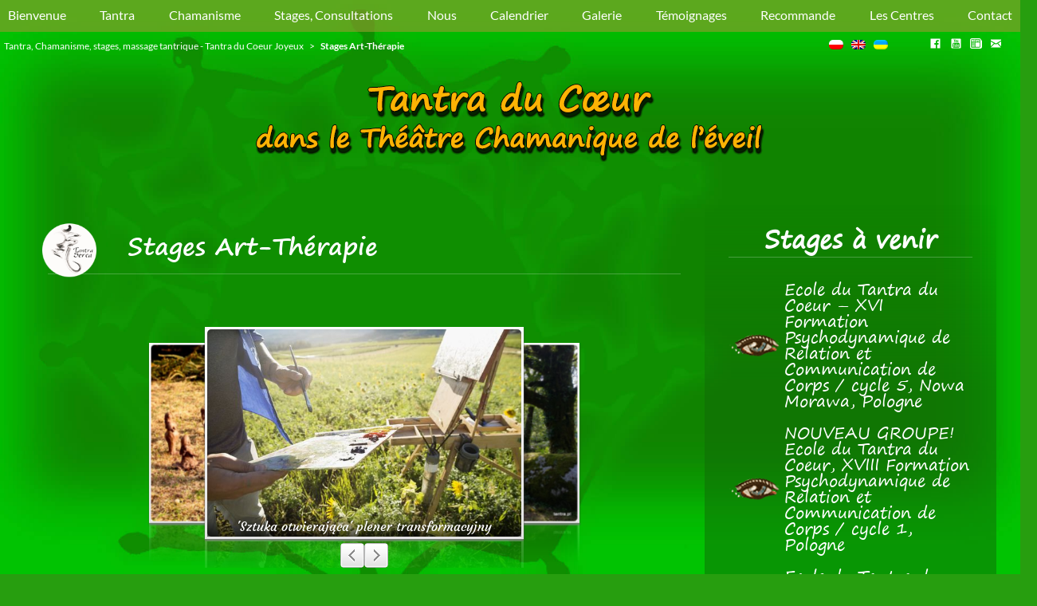

--- FILE ---
content_type: text/html; charset=UTF-8
request_url: https://www.tantra.pl/fr/stages-art-therapie/
body_size: 19341
content:
<!DOCTYPE html>
<html>
<head>
    <meta charset="utf-8"><link rel="preload" href="https://www.tantra.pl/wp-content/cache/fvm/min/1765270054-cssaef248e79ba150bcabbf48d2f8bd5be695d8ffb7a7f1ac17af7c41c9e592f.css" as="style" media="all" />
<link rel="preload" href="https://www.tantra.pl/wp-content/cache/fvm/min/1765270054-cssf2cecef31095493a02591d57b01a1511efbd14ee29eaab4741dff947c16ed.css" as="style" media="all" />
<link rel="preload" href="https://www.tantra.pl/wp-content/cache/fvm/min/1765270054-css75a294b8e6d99e1b0a4305e0ae433cdbed5bb923eed186c67591810afa224.css" as="style" media="all" />
<link rel="preload" href="https://www.tantra.pl/wp-content/cache/fvm/min/1765270054-css4672fec427159a568e83d6a477533a57a29c07588f5caa16f0d6665b24a10.css" as="style" media="all" />
<link rel="preload" href="https://www.tantra.pl/wp-content/cache/fvm/min/1765270054-css3a92375bd9e9d5be42758f7da71ae894bd6237e966e6e1818cf5eb779fa76.css" as="style" media="all" />
<link rel="preload" href="https://www.tantra.pl/wp-content/cache/fvm/min/1765270054-css9e90f68bb91ebb1e9ed45e6a4af09ef1749a5aed7342982a01e014800375c.css" as="style" media="all" />
<link rel="preload" href="https://www.tantra.pl/wp-content/cache/fvm/min/1765270054-css04003cf9e9cf49061d6858d5c1c0576bf2472f236613b458c0dfd54edd211.css" as="style" media="all" />
<link rel="preload" href="https://www.tantra.pl/wp-content/cache/fvm/min/1765270054-csse9b08218146be6cad3a4661292014a4208c684a11965da79ce5d45e44e50d.css" as="style" media="all" />
<link rel="preload" href="https://www.tantra.pl/wp-content/cache/fvm/min/1765270054-css8c0fdab7ce4612aa738d19af7141d66449eaedc2798dc929c38aa4e59d057.css" as="style" media="all" />
<link rel="preload" href="https://www.tantra.pl/wp-content/cache/fvm/min/1765270054-cssefd76cce058c8d6552174dbebd2ff4b96298e0aaae959ade3143d2678a947.css" as="style" media="all" />
<link rel="preload" href="https://www.tantra.pl/wp-content/cache/fvm/min/1765270054-cssb3d554de6061cfad0f4bd330445989c0d5a8ac94acc09eab2f07091b3014b.css" as="style" media="1" />
<link rel="preload" href="https://www.tantra.pl/wp-content/cache/fvm/min/1765270054-css63acc602e83d43375904fa156076dcf0ba8bcb6bd1a17b0ecdd62beac8384.css" as="style" media="all" /><script data-cfasync="false">if(navigator.userAgent.match(/MSIE|Internet Explorer/i)||navigator.userAgent.match(/Trident\/7\..*?rv:11/i)){var href=document.location.href;if(!href.match(/[?&]iebrowser/)){if(href.indexOf("?")==-1){if(href.indexOf("#")==-1){document.location.href=href+"?iebrowser=1"}else{document.location.href=href.replace("#","?iebrowser=1#")}}else{if(href.indexOf("#")==-1){document.location.href=href+"&iebrowser=1"}else{document.location.href=href.replace("#","&iebrowser=1#")}}}}</script>
<script data-cfasync="false">class FVMLoader{constructor(e){this.triggerEvents=e,this.eventOptions={passive:!0},this.userEventListener=this.triggerListener.bind(this),this.delayedScripts={normal:[],async:[],defer:[]},this.allJQueries=[]}_addUserInteractionListener(e){this.triggerEvents.forEach(t=>window.addEventListener(t,e.userEventListener,e.eventOptions))}_removeUserInteractionListener(e){this.triggerEvents.forEach(t=>window.removeEventListener(t,e.userEventListener,e.eventOptions))}triggerListener(){this._removeUserInteractionListener(this),"loading"===document.readyState?document.addEventListener("DOMContentLoaded",this._loadEverythingNow.bind(this)):this._loadEverythingNow()}async _loadEverythingNow(){this._runAllDelayedCSS(),this._delayEventListeners(),this._delayJQueryReady(this),this._handleDocumentWrite(),this._registerAllDelayedScripts(),await this._loadScriptsFromList(this.delayedScripts.normal),await this._loadScriptsFromList(this.delayedScripts.defer),await this._loadScriptsFromList(this.delayedScripts.async),await this._triggerDOMContentLoaded(),await this._triggerWindowLoad(),window.dispatchEvent(new Event("wpr-allScriptsLoaded"))}_registerAllDelayedScripts(){document.querySelectorAll("script[type=fvmdelay]").forEach(e=>{e.hasAttribute("src")?e.hasAttribute("async")&&!1!==e.async?this.delayedScripts.async.push(e):e.hasAttribute("defer")&&!1!==e.defer||"module"===e.getAttribute("data-type")?this.delayedScripts.defer.push(e):this.delayedScripts.normal.push(e):this.delayedScripts.normal.push(e)})}_runAllDelayedCSS(){document.querySelectorAll("link[rel=fvmdelay]").forEach(e=>{e.setAttribute("rel","stylesheet")})}async _transformScript(e){return await this._requestAnimFrame(),new Promise(t=>{const n=document.createElement("script");let r;[...e.attributes].forEach(e=>{let t=e.nodeName;"type"!==t&&("data-type"===t&&(t="type",r=e.nodeValue),n.setAttribute(t,e.nodeValue))}),e.hasAttribute("src")?(n.addEventListener("load",t),n.addEventListener("error",t)):(n.text=e.text,t()),e.parentNode.replaceChild(n,e)})}async _loadScriptsFromList(e){const t=e.shift();return t?(await this._transformScript(t),this._loadScriptsFromList(e)):Promise.resolve()}_delayEventListeners(){let e={};function t(t,n){!function(t){function n(n){return e[t].eventsToRewrite.indexOf(n)>=0?"wpr-"+n:n}e[t]||(e[t]={originalFunctions:{add:t.addEventListener,remove:t.removeEventListener},eventsToRewrite:[]},t.addEventListener=function(){arguments[0]=n(arguments[0]),e[t].originalFunctions.add.apply(t,arguments)},t.removeEventListener=function(){arguments[0]=n(arguments[0]),e[t].originalFunctions.remove.apply(t,arguments)})}(t),e[t].eventsToRewrite.push(n)}function n(e,t){let n=e[t];Object.defineProperty(e,t,{get:()=>n||function(){},set(r){e["wpr"+t]=n=r}})}t(document,"DOMContentLoaded"),t(window,"DOMContentLoaded"),t(window,"load"),t(window,"pageshow"),t(document,"readystatechange"),n(document,"onreadystatechange"),n(window,"onload"),n(window,"onpageshow")}_delayJQueryReady(e){let t=window.jQuery;Object.defineProperty(window,"jQuery",{get:()=>t,set(n){if(n&&n.fn&&!e.allJQueries.includes(n)){n.fn.ready=n.fn.init.prototype.ready=function(t){e.domReadyFired?t.bind(document)(n):document.addEventListener("DOMContentLoaded2",()=>t.bind(document)(n))};const t=n.fn.on;n.fn.on=n.fn.init.prototype.on=function(){if(this[0]===window){function e(e){return e.split(" ").map(e=>"load"===e||0===e.indexOf("load.")?"wpr-jquery-load":e).join(" ")}"string"==typeof arguments[0]||arguments[0]instanceof String?arguments[0]=e(arguments[0]):"object"==typeof arguments[0]&&Object.keys(arguments[0]).forEach(t=>{delete Object.assign(arguments[0],{[e(t)]:arguments[0][t]})[t]})}return t.apply(this,arguments),this},e.allJQueries.push(n)}t=n}})}async _triggerDOMContentLoaded(){this.domReadyFired=!0,await this._requestAnimFrame(),document.dispatchEvent(new Event("DOMContentLoaded2")),await this._requestAnimFrame(),window.dispatchEvent(new Event("DOMContentLoaded2")),await this._requestAnimFrame(),document.dispatchEvent(new Event("wpr-readystatechange")),await this._requestAnimFrame(),document.wpronreadystatechange&&document.wpronreadystatechange()}async _triggerWindowLoad(){await this._requestAnimFrame(),window.dispatchEvent(new Event("wpr-load")),await this._requestAnimFrame(),window.wpronload&&window.wpronload(),await this._requestAnimFrame(),this.allJQueries.forEach(e=>e(window).trigger("wpr-jquery-load")),window.dispatchEvent(new Event("wpr-pageshow")),await this._requestAnimFrame(),window.wpronpageshow&&window.wpronpageshow()}_handleDocumentWrite(){const e=new Map;document.write=document.writeln=function(t){const n=document.currentScript,r=document.createRange(),i=n.parentElement;let a=e.get(n);void 0===a&&(a=n.nextSibling,e.set(n,a));const s=document.createDocumentFragment();r.setStart(s,0),s.appendChild(r.createContextualFragment(t)),i.insertBefore(s,a)}}async _requestAnimFrame(){return new Promise(e=>requestAnimationFrame(e))}static run(){const e=new FVMLoader(["keydown","mousemove","touchmove","touchstart","touchend","wheel"]);e._addUserInteractionListener(e)}}FVMLoader.run();</script><meta name='robots' content='index, follow, max-image-preview:large, max-snippet:-1, max-video-preview:-1' /><link rel="alternate" hreflang="pl-pl" href="https://www.tantra.pl/warsztaty-arteterapii/" /><link rel="alternate" hreflang="en-us" href="https://www.tantra.pl/en/art-therapy-workshops/" /><link rel="alternate" hreflang="fr-fr" href="https://www.tantra.pl/fr/stages-art-therapie/" /><link rel="alternate" hreflang="x-default" href="https://www.tantra.pl/warsztaty-arteterapii/" /><title>Stages Art-Thérapie - Tantra.pl</title><meta property="og:locale" content="fr_FR" /><meta property="og:type" content="article" /><meta property="og:title" content="Stages Art-Thérapie - Tantra.pl" /><meta property="og:description" content="Nous vous invitons à un voyage dans le monde de la création ! Sentez ce miracle, lorsque, d&rsquo;un morceau d&rsquo;argile dans vos mains, surgit quelque chose d&rsquo;unique, quelque chose de spécial, une chose dans laquelle vous mettez votre cœur. Un vrai miracle de la naissance. Une folie créatrice, de laquelle émerge une force vitale de création." /><meta property="og:url" content="https://www.tantra.pl/fr/stages-art-therapie/" /><meta property="og:site_name" content="Tantra.pl" /><meta property="article:publisher" content="https://www.facebook.com/TantraSerca/" /><meta property="article:modified_time" content="2019-01-09T13:12:37+00:00" /><meta name="twitter:card" content="summary_large_image" /><script type="application/ld+json" class="yoast-schema-graph">{"@context":"https://schema.org","@graph":[{"@type":"WebPage","@id":"https://www.tantra.pl/fr/stages-art-therapie/","url":"https://www.tantra.pl/fr/stages-art-therapie/","name":"Stages Art-Thérapie - Tantra.pl","isPartOf":{"@id":"https://www.tantra.pl/#website"},"primaryImageOfPage":{"@id":"https://www.tantra.pl/fr/stages-art-therapie/#primaryimage"},"image":{"@id":"https://www.tantra.pl/fr/stages-art-therapie/#primaryimage"},"thumbnailUrl":"https://www.tantra.pl/wp-content/uploads/2019/03/szamanska-tantra-marzec-2019-061.jpg","datePublished":"2016-10-17T11:13:12+00:00","dateModified":"2019-01-09T13:12:37+00:00","breadcrumb":{"@id":"https://www.tantra.pl/fr/stages-art-therapie/#breadcrumb"},"inLanguage":"fr-FR","potentialAction":[{"@type":"ReadAction","target":["https://www.tantra.pl/fr/stages-art-therapie/"]}]},{"@type":"ImageObject","inLanguage":"fr-FR","@id":"https://www.tantra.pl/fr/stages-art-therapie/#primaryimage","url":"https://www.tantra.pl/wp-content/uploads/2019/03/szamanska-tantra-marzec-2019-061.jpg","contentUrl":"https://www.tantra.pl/wp-content/uploads/2019/03/szamanska-tantra-marzec-2019-061.jpg","width":800,"height":534},{"@type":"BreadcrumbList","@id":"https://www.tantra.pl/fr/stages-art-therapie/#breadcrumb","itemListElement":[{"@type":"ListItem","position":1,"name":"Strona główna","item":"https://www.tantra.pl/fr/"},{"@type":"ListItem","position":2,"name":"Stages Art-Thérapie"}]},{"@type":"WebSite","@id":"https://www.tantra.pl/#website","url":"https://www.tantra.pl/","name":"Tantra.pl","description":"Tantra pochodzi z sanskrytu i oznacza „tkać” . To też sztuka świadomego kochania. Zobacz więcej o szamanizmie, psychoterapii, masażach i warsztatach.","potentialAction":[{"@type":"SearchAction","target":{"@type":"EntryPoint","urlTemplate":"https://www.tantra.pl/?s={search_term_string}"},"query-input":{"@type":"PropertyValueSpecification","valueRequired":true,"valueName":"search_term_string"}}],"inLanguage":"fr-FR"}]}</script><link rel="alternate" type="application/rss+xml" title="Tantra.pl &raquo; Flux" href="https://www.tantra.pl/fr/feed/" /><link rel="alternate" type="application/rss+xml" title="Tantra.pl &raquo; Flux des commentaires" href="https://www.tantra.pl/fr/comments/feed/" /><meta name="viewport" content="width=device-width, initial-scale=1">
    <script defer>var ajaxurl = 'https://www.tantra.pl/wp-admin/admin-ajax.php';</script>
    <link href="https://www.tantra.pl/wp-content/cache/fvm/min/1765270054-cssaef248e79ba150bcabbf48d2f8bd5be695d8ffb7a7f1ac17af7c41c9e592f.css" type="text/css" rel="stylesheet" media="all" />
    
	<style media="all">img:is([sizes="auto" i],[sizes^="auto," i]){contain-intrinsic-size:3000px 1500px}</style>
	





<script data-cfasync="false" data-pagespeed-no-defer>
	var gtm4wp_datalayer_name = "dataLayer";
	var dataLayer = dataLayer || [];
</script>

	
	
	
	
	
	
	
	
	
	
	
	
	






<link rel='stylesheet' id='validate-engine-css-css' href='https://www.tantra.pl/wp-content/cache/fvm/min/1765270054-cssf2cecef31095493a02591d57b01a1511efbd14ee29eaab4741dff947c16ed.css' type='text/css' media='all' />
<link rel='stylesheet' id='wp-block-library-css' href='https://www.tantra.pl/wp-content/cache/fvm/min/1765270054-css75a294b8e6d99e1b0a4305e0ae433cdbed5bb923eed186c67591810afa224.css' type='text/css' media='all' />
<style id='classic-theme-styles-inline-css' type='text/css' media="all">/*! This file is auto-generated */
.wp-block-button__link{color:#fff;background-color:#32373c;border-radius:9999px;box-shadow:none;text-decoration:none;padding:calc(.667em + 2px) calc(1.333em + 2px);font-size:1.125em}.wp-block-file__button{background:#32373c;color:#fff;text-decoration:none}</style>
<style id='global-styles-inline-css' type='text/css' media="all">:root{--wp--preset--aspect-ratio--square:1;--wp--preset--aspect-ratio--4-3:4/3;--wp--preset--aspect-ratio--3-4:3/4;--wp--preset--aspect-ratio--3-2:3/2;--wp--preset--aspect-ratio--2-3:2/3;--wp--preset--aspect-ratio--16-9:16/9;--wp--preset--aspect-ratio--9-16:9/16;--wp--preset--color--black:#000000;--wp--preset--color--cyan-bluish-gray:#abb8c3;--wp--preset--color--white:#ffffff;--wp--preset--color--pale-pink:#f78da7;--wp--preset--color--vivid-red:#cf2e2e;--wp--preset--color--luminous-vivid-orange:#ff6900;--wp--preset--color--luminous-vivid-amber:#fcb900;--wp--preset--color--light-green-cyan:#7bdcb5;--wp--preset--color--vivid-green-cyan:#00d084;--wp--preset--color--pale-cyan-blue:#8ed1fc;--wp--preset--color--vivid-cyan-blue:#0693e3;--wp--preset--color--vivid-purple:#9b51e0;--wp--preset--gradient--vivid-cyan-blue-to-vivid-purple:linear-gradient(135deg,rgba(6,147,227,1) 0%,rgb(155,81,224) 100%);--wp--preset--gradient--light-green-cyan-to-vivid-green-cyan:linear-gradient(135deg,rgb(122,220,180) 0%,rgb(0,208,130) 100%);--wp--preset--gradient--luminous-vivid-amber-to-luminous-vivid-orange:linear-gradient(135deg,rgba(252,185,0,1) 0%,rgba(255,105,0,1) 100%);--wp--preset--gradient--luminous-vivid-orange-to-vivid-red:linear-gradient(135deg,rgba(255,105,0,1) 0%,rgb(207,46,46) 100%);--wp--preset--gradient--very-light-gray-to-cyan-bluish-gray:linear-gradient(135deg,rgb(238,238,238) 0%,rgb(169,184,195) 100%);--wp--preset--gradient--cool-to-warm-spectrum:linear-gradient(135deg,rgb(74,234,220) 0%,rgb(151,120,209) 20%,rgb(207,42,186) 40%,rgb(238,44,130) 60%,rgb(251,105,98) 80%,rgb(254,248,76) 100%);--wp--preset--gradient--blush-light-purple:linear-gradient(135deg,rgb(255,206,236) 0%,rgb(152,150,240) 100%);--wp--preset--gradient--blush-bordeaux:linear-gradient(135deg,rgb(254,205,165) 0%,rgb(254,45,45) 50%,rgb(107,0,62) 100%);--wp--preset--gradient--luminous-dusk:linear-gradient(135deg,rgb(255,203,112) 0%,rgb(199,81,192) 50%,rgb(65,88,208) 100%);--wp--preset--gradient--pale-ocean:linear-gradient(135deg,rgb(255,245,203) 0%,rgb(182,227,212) 50%,rgb(51,167,181) 100%);--wp--preset--gradient--electric-grass:linear-gradient(135deg,rgb(202,248,128) 0%,rgb(113,206,126) 100%);--wp--preset--gradient--midnight:linear-gradient(135deg,rgb(2,3,129) 0%,rgb(40,116,252) 100%);--wp--preset--font-size--small:13px;--wp--preset--font-size--medium:20px;--wp--preset--font-size--large:36px;--wp--preset--font-size--x-large:42px;--wp--preset--spacing--20:0.44rem;--wp--preset--spacing--30:0.67rem;--wp--preset--spacing--40:1rem;--wp--preset--spacing--50:1.5rem;--wp--preset--spacing--60:2.25rem;--wp--preset--spacing--70:3.38rem;--wp--preset--spacing--80:5.06rem;--wp--preset--shadow--natural:6px 6px 9px rgba(0, 0, 0, 0.2);--wp--preset--shadow--deep:12px 12px 50px rgba(0, 0, 0, 0.4);--wp--preset--shadow--sharp:6px 6px 0px rgba(0, 0, 0, 0.2);--wp--preset--shadow--outlined:6px 6px 0px -3px rgba(255, 255, 255, 1), 6px 6px rgba(0, 0, 0, 1);--wp--preset--shadow--crisp:6px 6px 0px rgba(0, 0, 0, 1)}:where(.is-layout-flex){gap:.5em}:where(.is-layout-grid){gap:.5em}body .is-layout-flex{display:flex}.is-layout-flex{flex-wrap:wrap;align-items:center}.is-layout-flex>:is(*,div){margin:0}body .is-layout-grid{display:grid}.is-layout-grid>:is(*,div){margin:0}:where(.wp-block-columns.is-layout-flex){gap:2em}:where(.wp-block-columns.is-layout-grid){gap:2em}:where(.wp-block-post-template.is-layout-flex){gap:1.25em}:where(.wp-block-post-template.is-layout-grid){gap:1.25em}.has-black-color{color:var(--wp--preset--color--black)!important}.has-cyan-bluish-gray-color{color:var(--wp--preset--color--cyan-bluish-gray)!important}.has-white-color{color:var(--wp--preset--color--white)!important}.has-pale-pink-color{color:var(--wp--preset--color--pale-pink)!important}.has-vivid-red-color{color:var(--wp--preset--color--vivid-red)!important}.has-luminous-vivid-orange-color{color:var(--wp--preset--color--luminous-vivid-orange)!important}.has-luminous-vivid-amber-color{color:var(--wp--preset--color--luminous-vivid-amber)!important}.has-light-green-cyan-color{color:var(--wp--preset--color--light-green-cyan)!important}.has-vivid-green-cyan-color{color:var(--wp--preset--color--vivid-green-cyan)!important}.has-pale-cyan-blue-color{color:var(--wp--preset--color--pale-cyan-blue)!important}.has-vivid-cyan-blue-color{color:var(--wp--preset--color--vivid-cyan-blue)!important}.has-vivid-purple-color{color:var(--wp--preset--color--vivid-purple)!important}.has-black-background-color{background-color:var(--wp--preset--color--black)!important}.has-cyan-bluish-gray-background-color{background-color:var(--wp--preset--color--cyan-bluish-gray)!important}.has-white-background-color{background-color:var(--wp--preset--color--white)!important}.has-pale-pink-background-color{background-color:var(--wp--preset--color--pale-pink)!important}.has-vivid-red-background-color{background-color:var(--wp--preset--color--vivid-red)!important}.has-luminous-vivid-orange-background-color{background-color:var(--wp--preset--color--luminous-vivid-orange)!important}.has-luminous-vivid-amber-background-color{background-color:var(--wp--preset--color--luminous-vivid-amber)!important}.has-light-green-cyan-background-color{background-color:var(--wp--preset--color--light-green-cyan)!important}.has-vivid-green-cyan-background-color{background-color:var(--wp--preset--color--vivid-green-cyan)!important}.has-pale-cyan-blue-background-color{background-color:var(--wp--preset--color--pale-cyan-blue)!important}.has-vivid-cyan-blue-background-color{background-color:var(--wp--preset--color--vivid-cyan-blue)!important}.has-vivid-purple-background-color{background-color:var(--wp--preset--color--vivid-purple)!important}.has-black-border-color{border-color:var(--wp--preset--color--black)!important}.has-cyan-bluish-gray-border-color{border-color:var(--wp--preset--color--cyan-bluish-gray)!important}.has-white-border-color{border-color:var(--wp--preset--color--white)!important}.has-pale-pink-border-color{border-color:var(--wp--preset--color--pale-pink)!important}.has-vivid-red-border-color{border-color:var(--wp--preset--color--vivid-red)!important}.has-luminous-vivid-orange-border-color{border-color:var(--wp--preset--color--luminous-vivid-orange)!important}.has-luminous-vivid-amber-border-color{border-color:var(--wp--preset--color--luminous-vivid-amber)!important}.has-light-green-cyan-border-color{border-color:var(--wp--preset--color--light-green-cyan)!important}.has-vivid-green-cyan-border-color{border-color:var(--wp--preset--color--vivid-green-cyan)!important}.has-pale-cyan-blue-border-color{border-color:var(--wp--preset--color--pale-cyan-blue)!important}.has-vivid-cyan-blue-border-color{border-color:var(--wp--preset--color--vivid-cyan-blue)!important}.has-vivid-purple-border-color{border-color:var(--wp--preset--color--vivid-purple)!important}.has-vivid-cyan-blue-to-vivid-purple-gradient-background{background:var(--wp--preset--gradient--vivid-cyan-blue-to-vivid-purple)!important}.has-light-green-cyan-to-vivid-green-cyan-gradient-background{background:var(--wp--preset--gradient--light-green-cyan-to-vivid-green-cyan)!important}.has-luminous-vivid-amber-to-luminous-vivid-orange-gradient-background{background:var(--wp--preset--gradient--luminous-vivid-amber-to-luminous-vivid-orange)!important}.has-luminous-vivid-orange-to-vivid-red-gradient-background{background:var(--wp--preset--gradient--luminous-vivid-orange-to-vivid-red)!important}.has-very-light-gray-to-cyan-bluish-gray-gradient-background{background:var(--wp--preset--gradient--very-light-gray-to-cyan-bluish-gray)!important}.has-cool-to-warm-spectrum-gradient-background{background:var(--wp--preset--gradient--cool-to-warm-spectrum)!important}.has-blush-light-purple-gradient-background{background:var(--wp--preset--gradient--blush-light-purple)!important}.has-blush-bordeaux-gradient-background{background:var(--wp--preset--gradient--blush-bordeaux)!important}.has-luminous-dusk-gradient-background{background:var(--wp--preset--gradient--luminous-dusk)!important}.has-pale-ocean-gradient-background{background:var(--wp--preset--gradient--pale-ocean)!important}.has-electric-grass-gradient-background{background:var(--wp--preset--gradient--electric-grass)!important}.has-midnight-gradient-background{background:var(--wp--preset--gradient--midnight)!important}.has-small-font-size{font-size:var(--wp--preset--font-size--small)!important}.has-medium-font-size{font-size:var(--wp--preset--font-size--medium)!important}.has-large-font-size{font-size:var(--wp--preset--font-size--large)!important}.has-x-large-font-size{font-size:var(--wp--preset--font-size--x-large)!important}:where(.wp-block-post-template.is-layout-flex){gap:1.25em}:where(.wp-block-post-template.is-layout-grid){gap:1.25em}:where(.wp-block-columns.is-layout-flex){gap:2em}:where(.wp-block-columns.is-layout-grid){gap:2em}:root :where(.wp-block-pullquote){font-size:1.5em;line-height:1.6}</style>
<link rel='stylesheet' id='contact-form-7-css' href='https://www.tantra.pl/wp-content/cache/fvm/min/1765270054-css4672fec427159a568e83d6a477533a57a29c07588f5caa16f0d6665b24a10.css' type='text/css' media='all' />
<link rel='stylesheet' id='wpml-legacy-horizontal-list-0-css' href='https://www.tantra.pl/wp-content/cache/fvm/min/1765270054-css3a92375bd9e9d5be42758f7da71ae894bd6237e966e6e1818cf5eb779fa76.css' type='text/css' media='all' />
<link rel='stylesheet' id='tantra-style-css' href='https://www.tantra.pl/wp-content/cache/fvm/min/1765270054-css9e90f68bb91ebb1e9ed45e6a4af09ef1749a5aed7342982a01e014800375c.css' type='text/css' media='all' />
<link rel='stylesheet' id='tantra-fonts-css' href='https://www.tantra.pl/wp-content/cache/fvm/min/1765270054-css04003cf9e9cf49061d6858d5c1c0576bf2472f236613b458c0dfd54edd211.css' type='text/css' media='all' />
<link rel='stylesheet' id='photo_swipe-css' href='https://www.tantra.pl/wp-content/cache/fvm/min/1765270054-csse9b08218146be6cad3a4661292014a4208c684a11965da79ce5d45e44e50d.css' type='text/css' media='all' />
<link rel='stylesheet' id='photo_swipe_def-css' href='https://www.tantra.pl/wp-content/cache/fvm/min/1765270054-css8c0fdab7ce4612aa738d19af7141d66449eaedc2798dc929c38aa4e59d057.css' type='text/css' media='all' />
<link rel='stylesheet' id='font-awsome_all-css' href='https://www.tantra.pl/wp-content/cache/fvm/min/1765270054-cssefd76cce058c8d6552174dbebd2ff4b96298e0aaae959ade3143d2678a947.css' type='text/css' media='all' />
<link rel='stylesheet' id='feather_light_css-css' href='https://www.tantra.pl/wp-content/cache/fvm/min/1765270054-cssb3d554de6061cfad0f4bd330445989c0d5a8ac94acc09eab2f07091b3014b.css' type='text/css' media='1' />
<link rel='stylesheet' id='fwdr3dcov_cov_css-css' href='https://www.tantra.pl/wp-content/cache/fvm/min/1765270054-css63acc602e83d43375904fa156076dcf0ba8bcb6bd1a17b0ecdd62beac8384.css' type='text/css' media='all' />
<script type="text/javascript" src="https://www.tantra.pl/wp-includes/js/jquery/jquery.min.js?ver=3.7.1" id="jquery-core-js"></script>
<script type="text/javascript" src="https://www.tantra.pl/wp-includes/js/jquery/jquery-migrate.min.js?ver=3.4.1" id="jquery-migrate-js"></script>
<script type="text/javascript" src="https://www.tantra.pl/wp-content/themes/tantra/dist/js/photoswipe.min.js?ver=6.7.4" id="photo_swipe-js"></script>
<script type="text/javascript" src="https://www.tantra.pl/wp-content/themes/tantra/dist/js/photoswipe-ui-default.min.js?ver=6.7.4" id="photo_swipe_def-js"></script>
<script type="text/javascript" src="https://www.tantra.pl/wp-content/plugins/codecanyon-7032682-royal-3d-coverflow-wordpress-plugin/js/FWDRoyal3DCoverflow.js?ver=6.7.4" id="fwdr3dcov_cov_script-js"></script>









<script data-cfasync="false" data-pagespeed-no-defer>
	var dataLayer_content = {"pagePostType":"page","pagePostType2":"single-page","pageAttributes":["arteterapia-fr","tantra-fr","tantra-w-gdansku-fr","tantra-w-gdyni-fr","tantra-w-krakowie-fr","tantra-w-lublinie-fr","tantra-w-lodzi-fr","tantra-w-polsce-fr","tantra-w-szczecinie-fr","tantra-w-trojmiescie-fr","tantra-w-warszawie-fr","tantra-we-wroclawiu-fr","warsztaty-fr","warsztaty-tantryczne-fr"],"pagePostAuthor":"tantrauser"};
	dataLayer.push( dataLayer_content );
</script>
<script data-cfasync="false" data-pagespeed-no-defer>
(function(w,d,s,l,i){w[l]=w[l]||[];w[l].push({'gtm.start':
new Date().getTime(),event:'gtm.js'});var f=d.getElementsByTagName(s)[0],
j=d.createElement(s),dl=l!='dataLayer'?'&l='+l:'';j.async=true;j.src=
'//www.googletagmanager.com/gtm.js?id='+i+dl;f.parentNode.insertBefore(j,f);
})(window,document,'script','dataLayer','GTM-W9P492GD');
</script>
    
</head>
<body id="global" class="page-template-default page page-id-7880" oncontextmenu="return false" onselectstart="return false" ondragstart="return false">


<header id="" class="clearfix header header--nofix">
    
    <script async src="https://www.googletagmanager.com/gtag/js?id=UA-10529753-2"></script>

    <script>

      window.dataLayer = window.dataLayer || [];

      function gtag(){dataLayer.push(arguments);}

      gtag('js', new Date());
      gtag('config', 'UA-10529753-2');

    </script>

        
        <nav class="header__menu header__menu--upper  main-menu jsMainMenu">

            
            <div class="header__container clearfix">

                <div class="header__menus--links menu jsMobileMenu">
                    <ul id="menu-main-francuski0" class="nav nav--main"><li id="menu-item-3152" class="menu-item menu-item-type-custom menu-item-object-custom menu-item-3152"><a href="/fr/" data-wpel-link="internal">Bienvenue</a></li>
<li id="menu-item-74525" class="menu-item menu-item-type-custom menu-item-object-custom menu-item-has-children menu-item-74525"><a href="http://www.tantra.pl/fr/" data-wpel-link="internal">Tantra</a>
<ul class="sub-menu">
	<li id="menu-item-23396" class="menu-item menu-item-type-post_type menu-item-object-tan_workshops menu-item-23396"><a href="https://www.tantra.pl/fr/warsztaty/ecole-du-tantra/" data-wpel-link="internal">Ecole du Tantra du Coeur 2-ans</a></li>
	<li id="menu-item-29503" class="menu-item menu-item-type-post_type menu-item-object-page menu-item-has-children menu-item-29503"><a href="https://www.tantra.pl/fr/stages-tantriques/" data-wpel-link="internal">Stages Tantriques  ➤</a>
	<ul class="sub-menu">
		<li id="menu-item-23397" class="menu-item menu-item-type-post_type menu-item-object-tan_workshops menu-item-23397"><a href="https://www.tantra.pl/fr/warsztaty/reveillon-tantrique/" data-wpel-link="internal">Reveillon Tantrique</a></li>
		<li id="menu-item-39838" class="menu-item menu-item-type-post_type menu-item-object-tan_events menu-item-39838"><a href="https://www.tantra.pl/fr/kalendarium/warsztat-tantryczno-szamanski-wedrowka-zakochanych/" data-wpel-link="internal">Stage tantrique et shamanique, Le Voyage des Amoureux</a></li>
		<li id="menu-item-39835" class="menu-item menu-item-type-post_type menu-item-object-tan_events menu-item-39835"><a href="https://www.tantra.pl/fr/kalendarium/stage-de-tantra-du-coeur-indie/" data-wpel-link="internal">Tantra Chamanique en Inde</a></li>
		<li id="menu-item-23391" class="menu-item menu-item-type-post_type menu-item-object-tan_workshops menu-item-23391"><a href="https://www.tantra.pl/fr/warsztaty/enfant-interieur/" data-wpel-link="internal">Enfant intérieur – stage du tantra</a></li>
		<li id="menu-item-39836" class="menu-item menu-item-type-post_type menu-item-object-tan_events menu-item-39836"><a href="https://www.tantra.pl/fr/kalendarium/letni-otwarty-warsztat-tantry/" data-wpel-link="internal">„Eros et Psyche” – Stage ouvert du Tantra</a></li>
		<li id="menu-item-39837" class="menu-item menu-item-type-post_type menu-item-object-tan_events menu-item-39837"><a href="https://www.tantra.pl/fr/kalendarium/stage-ouvert-du-tantra-du-printemps/" data-wpel-link="internal">Tantra chamanique – Femme, homme, être humain – Pont vers la multidimensionnalité – stage ouvert</a></li>
		<li id="menu-item-31394" class="menu-item menu-item-type-post_type menu-item-object-tan_workshops menu-item-31394"><a href="https://www.tantra.pl/fr/warsztaty/la-graine-de-la-terre/" data-wpel-link="internal">La graine de la terre</a></li>
		<li id="menu-item-29988" class="menu-item menu-item-type-post_type menu-item-object-tan_workshops menu-item-29988"><a href="https://www.tantra.pl/fr/warsztaty/kobieta-w-tobie/" data-wpel-link="internal">La Femme en Toi ; Un Stage pour les Hommes et les Femmes</a></li>
		<li id="menu-item-29989" class="menu-item menu-item-type-post_type menu-item-object-tan_workshops menu-item-29989"><a href="https://www.tantra.pl/fr/warsztaty/relacje-seksualne/" data-wpel-link="internal">Le voyage à travers les Sept dimensions de la relation sexuelle.</a></li>
		<li id="menu-item-23395" class="menu-item menu-item-type-post_type menu-item-object-tan_workshops menu-item-23395"><a href="https://www.tantra.pl/fr/warsztaty/tantra-pour-les-couples/" data-wpel-link="internal">Tantra pour Couples</a></li>
	</ul>
</li>
	<li id="menu-item-47285" class="menu-item menu-item-type-post_type menu-item-object-page menu-item-47285"><a href="https://www.tantra.pl/fr/tantra-du-coeur/" data-wpel-link="internal">Qu&rsquo;est-ce que le Tantra</a></li>
	<li id="menu-item-47281" class="menu-item menu-item-type-post_type menu-item-object-page menu-item-47281"><a href="https://www.tantra.pl/fr/themes-de-nos-ateliers/" data-wpel-link="internal">Tantra en France – Thèmes de nos ateliers</a></li>
	<li id="menu-item-23398" class="menu-item menu-item-type-post_type menu-item-object-page menu-item-23398"><a href="https://www.tantra.pl/fr/massage-therapeutique/massage-tantrique/" data-wpel-link="internal">Massage Tantrique</a></li>
</ul>
</li>
<li id="menu-item-74526" class="menu-item menu-item-type-custom menu-item-object-custom menu-item-has-children menu-item-74526"><a href="http://www.tantra.pl/fr/" data-wpel-link="internal">Chamanisme</a>
<ul class="sub-menu">
	<li id="menu-item-47283" class="menu-item menu-item-type-post_type menu-item-object-page menu-item-47283"><a href="https://www.tantra.pl/fr/chamanisme/" data-wpel-link="internal">Qu&rsquo;est-ce que le Chamanisme</a></li>
	<li id="menu-item-29504" class="menu-item menu-item-type-post_type menu-item-object-page menu-item-has-children menu-item-29504"><a href="https://www.tantra.pl/fr/stages-chamaniques/" data-wpel-link="internal">Stages Chamaniques  ➤</a>
	<ul class="sub-menu">
		<li id="menu-item-23355" class="menu-item menu-item-type-post_type menu-item-object-tan_workshops menu-item-23355"><a href="https://www.tantra.pl/fr/warsztaty/danse-avec-les-dieux/" data-wpel-link="internal">Danse avec les Dieux et les Déesses</a></li>
		<li id="menu-item-23353" class="menu-item menu-item-type-post_type menu-item-object-tan_workshops menu-item-23353"><a href="https://www.tantra.pl/fr/warsztaty/voyage-du-heros/" data-wpel-link="internal">Le Voyage du Héros</a></li>
		<li id="menu-item-30293" class="menu-item menu-item-type-post_type menu-item-object-tan_workshops menu-item-30293"><a href="https://www.tantra.pl/fr/warsztaty/stage-le-voyage-de-lamoureux/" data-wpel-link="internal">Le voyage de l’amoureux</a></li>
		<li id="menu-item-23356" class="menu-item menu-item-type-post_type menu-item-object-tan_workshops menu-item-23356"><a href="https://www.tantra.pl/fr/warsztaty/reve-vie/" data-wpel-link="internal">Rêve et Tarot</a></li>
		<li id="menu-item-23354" class="menu-item menu-item-type-post_type menu-item-object-tan_workshops menu-item-23354"><a href="https://www.tantra.pl/fr/warsztaty/stage-chamanique-mort-et-resurrection/" data-wpel-link="internal">Mort et Résurrection</a></li>
	</ul>
</li>
	<li id="menu-item-28153" class="menu-item menu-item-type-post_type menu-item-object-page menu-item-28153"><a href="https://www.tantra.pl/fr/expeditions/" data-wpel-link="internal">Voyageur chamanique</a></li>
	<li id="menu-item-74528" class="menu-item menu-item-type-post_type menu-item-object-page menu-item-74528"><a href="https://www.tantra.pl/fr/themes-de-nos-ateliers/" data-wpel-link="internal">Tantra en France – Thèmes de nos ateliers</a></li>
</ul>
</li>
<li id="menu-item-28273" class="menu-item menu-item-type-post_type menu-item-object-page menu-item-has-children menu-item-28273"><a href="https://www.tantra.pl/fr/stages-consultations/" data-wpel-link="internal">Stages, Consultations</a>
<ul class="sub-menu">
	<li id="menu-item-74529" class="menu-item menu-item-type-post_type menu-item-object-page menu-item-74529"><a href="https://www.tantra.pl/fr/developpement-personnel/psychoterapia/" data-wpel-link="internal">Psychothérapie</a></li>
	<li id="menu-item-23235" class="menu-item menu-item-type-taxonomy menu-item-object-tan_workshops_cats menu-item-23235"><a href="https://www.tantra.pl/fr/tantra/stages-danse-musique-voix/" data-wpel-link="internal">Stages danse musique voix</a></li>
	<li id="menu-item-23237" class="menu-item menu-item-type-post_type menu-item-object-tan_workshops menu-item-23237"><a href="https://www.tantra.pl/fr/warsztaty/therapie-energetique-en-entreprise/" data-wpel-link="internal">Thérapie énergétique en entreprise</a></li>
	<li id="menu-item-23643" class="menu-item menu-item-type-post_type menu-item-object-page menu-item-23643"><a href="https://www.tantra.pl/fr/evenements/" data-wpel-link="internal">Événements</a></li>
</ul>
</li>
<li id="menu-item-3197" class="menu-item menu-item-type-custom menu-item-object-custom menu-item-has-children menu-item-3197"><a href="/fr/nous2-fr/" data-wpel-link="internal">Nous</a>
<ul class="sub-menu">
	<li id="menu-item-23006" class="menu-item menu-item-type-post_type menu-item-object-tan_team menu-item-23006"><a href="https://www.tantra.pl/fr/o-nas/gaya/" data-wpel-link="internal">Gaya</a></li>
	<li id="menu-item-23007" class="menu-item menu-item-type-post_type menu-item-object-tan_team menu-item-23007"><a href="https://www.tantra.pl/fr/o-nas/szymon/" data-wpel-link="internal">Szymon Podgorski</a></li>
	<li id="menu-item-23012" class="menu-item menu-item-type-post_type menu-item-object-tan_team menu-item-23012"><a href="https://www.tantra.pl/fr/o-nas/fr-aleksandra-sasza/" data-wpel-link="internal">Aleksandra Jozwiak</a></li>
	<li id="menu-item-23016" class="menu-item menu-item-type-post_type menu-item-object-tan_team menu-item-23016"><a href="https://www.tantra.pl/fr/o-nas/magdalena-kaminska/" data-wpel-link="internal">Magdalena K.</a></li>
	<li id="menu-item-23013" class="menu-item menu-item-type-post_type menu-item-object-tan_team menu-item-23013"><a href="https://www.tantra.pl/fr/o-nas/aleksandra-perpetua/" data-wpel-link="internal">Aleksandra Podgórska</a></li>
	<li id="menu-item-23009" class="menu-item menu-item-type-post_type menu-item-object-tan_team menu-item-23009"><a href="https://www.tantra.pl/fr/o-nas/anna-waszkielewicz/" data-wpel-link="internal">Anna Waszkielewicz</a></li>
	<li id="menu-item-23011" class="menu-item menu-item-type-post_type menu-item-object-tan_team menu-item-23011"><a href="https://www.tantra.pl/fr/o-nas/magdalena-dominiak/" data-wpel-link="internal">Magdalena Dominiak</a></li>
	<li id="menu-item-23005" class="menu-item menu-item-type-post_type menu-item-object-tan_team menu-item-23005"><a href="https://www.tantra.pl/fr/o-nas/mario-fr/" data-wpel-link="internal">Mario</a></li>
</ul>
</li>
<li id="menu-item-23351" class="menu-item menu-item-type-custom menu-item-object-custom menu-item-23351"><a href="https://www.tantra.pl/fr/kalendarium/" data-wpel-link="internal">Calendrier</a></li>
<li id="menu-item-24069" class="menu-item menu-item-type-post_type_archive menu-item-object-tan_gallery menu-item-has-children menu-item-24069"><a href="https://www.tantra.pl/fr/galeria/" data-wpel-link="internal">Galerie</a>
<ul class="sub-menu">
	<li id="menu-item-47280" class="menu-item menu-item-type-post_type_archive menu-item-object-tan_gallery menu-item-47280"><a href="https://www.tantra.pl/fr/galeria/" data-wpel-link="internal">Photos de stage</a></li>
	<li id="menu-item-23239" class="menu-item menu-item-type-custom menu-item-object-custom menu-item-23239"><a target="_blank" href="https://www.youtube.com/channel/UCM1FiaD93QMf4N_gx9NTHFw" data-wpel-link="external" rel="nofollow">Video</a></li>
</ul>
</li>
<li id="menu-item-24121" class="menu-item menu-item-type-custom menu-item-object-custom menu-item-has-children menu-item-24121"><a href="/fr/refleksje/" data-wpel-link="internal">Témoignages</a>
<ul class="sub-menu">
	<li id="menu-item-24122" class="menu-item menu-item-type-taxonomy menu-item-object-tan_reflexions_cat menu-item-24122"><a href="https://www.tantra.pl/fr/refleksje/2-ans-ecole-du-tantra/" data-wpel-link="internal">2-ans Ecole du Tantra</a></li>
	<li id="menu-item-28231" class="menu-item menu-item-type-taxonomy menu-item-object-tan_reflexions_cat menu-item-28231"><a href="https://www.tantra.pl/fr/refleksje/la-danse-avec-les-dieux/" data-wpel-link="internal">La Danse avec les Dieux</a></li>
	<li id="menu-item-28227" class="menu-item menu-item-type-taxonomy menu-item-object-tan_reflexions_cat menu-item-28227"><a href="https://www.tantra.pl/fr/refleksje/le-voyage-du-heros/" data-wpel-link="internal">Le Voyage du Héros</a></li>
	<li id="menu-item-79226" class="menu-item menu-item-type-taxonomy menu-item-object-tan_reflexions_cat menu-item-79226"><a href="https://www.tantra.pl/fr/refleksje/le-nom-que-je-porte/" data-wpel-link="internal">Le Nom que je porte</a></li>
	<li id="menu-item-90008" class="menu-item menu-item-type-taxonomy menu-item-object-tan_reflexions_cat menu-item-90008"><a href="https://www.tantra.pl/fr/refleksje/le-voyage-des-amorous/" data-wpel-link="internal">Le Voyage des Amoureux</a></li>
	<li id="menu-item-28228" class="menu-item menu-item-type-taxonomy menu-item-object-tan_reflexions_cat menu-item-28228"><a href="https://www.tantra.pl/fr/refleksje/reveillon-tantrique/" data-wpel-link="internal">Reveillon Tantrique</a></li>
	<li id="menu-item-100048" class="menu-item menu-item-type-taxonomy menu-item-object-tan_reflexions_cat menu-item-100048"><a href="https://www.tantra.pl/fr/refleksje/larbre-de-vie/" data-wpel-link="internal">L&rsquo;Arbre de vie</a></li>
	<li id="menu-item-28232" class="menu-item menu-item-type-taxonomy menu-item-object-tan_reflexions_cat menu-item-28232"><a href="https://www.tantra.pl/fr/refleksje/reve-la-vie/" data-wpel-link="internal">Reve la vie</a></li>
	<li id="menu-item-28229" class="menu-item menu-item-type-taxonomy menu-item-object-tan_reflexions_cat menu-item-28229"><a href="https://www.tantra.pl/fr/refleksje/smierc-i-odrodzenie-fr/" data-wpel-link="internal">Mort et la Renaissance</a></li>
	<li id="menu-item-85397" class="menu-item menu-item-type-taxonomy menu-item-object-tan_reflexions_cat menu-item-85397"><a href="https://www.tantra.pl/fr/refleksje/tantra-du-coeur-en-inde/" data-wpel-link="internal">Tantra du Coeur en Inde</a></li>
	<li id="menu-item-90020" class="menu-item menu-item-type-taxonomy menu-item-object-tan_reflexions_cat menu-item-90020"><a href="https://www.tantra.pl/fr/refleksje/enfant-interieur/" data-wpel-link="internal">Enfant intérieur</a></li>
	<li id="menu-item-28226" class="menu-item menu-item-type-taxonomy menu-item-object-tan_reflexions_cat menu-item-28226"><a href="https://www.tantra.pl/fr/refleksje/stage-ouvert-de-tantra/" data-wpel-link="internal">Stage ouvert de tantra</a></li>
	<li id="menu-item-28230" class="menu-item menu-item-type-taxonomy menu-item-object-tan_reflexions_cat menu-item-28230"><a href="https://www.tantra.pl/fr/refleksje/tantra-pour-les-couples/" data-wpel-link="internal">Tantra pour les Couples</a></li>
</ul>
</li>
<li id="menu-item-23041" class="menu-item menu-item-type-custom menu-item-object-custom menu-item-has-children menu-item-23041"><a href="#">Recommande</a>
<ul class="sub-menu">
	<li id="menu-item-29552" class="menu-item menu-item-type-taxonomy menu-item-object-category menu-item-29552"><a href="https://www.tantra.pl/fr/category/blog-fr/" data-wpel-link="internal">Blog</a></li>
	<li id="menu-item-26480" class="menu-item menu-item-type-taxonomy menu-item-object-category menu-item-26480"><a href="https://www.tantra.pl/fr/category/recommande/articles-tantra-fr/" data-wpel-link="internal">Articles &#8211; Tantra</a></li>
	<li id="menu-item-31128" class="menu-item menu-item-type-taxonomy menu-item-object-category menu-item-31128"><a href="https://www.tantra.pl/fr/category/recommande/articles-psychotherapie-et-therapie-corporelle/" data-wpel-link="internal">Articles &#8211; psychothérapie et thérapie corporelle</a></li>
	<li id="menu-item-26482" class="menu-item menu-item-type-post_type_archive menu-item-object-tan_video menu-item-26482"><a href="https://www.tantra.pl/fr/filmy/" data-wpel-link="internal">Film</a></li>
	<li id="menu-item-31124" class="menu-item menu-item-type-taxonomy menu-item-object-category menu-item-31124"><a href="https://www.tantra.pl/fr/category/recommande/articles-interessant/" data-wpel-link="internal">Articles intéressant</a></li>
	<li id="menu-item-26481" class="menu-item menu-item-type-taxonomy menu-item-object-category menu-item-26481"><a href="https://www.tantra.pl/fr/category/recommande/les-livres-interessants-fr/" data-wpel-link="internal">Les livres intéressants</a></li>
</ul>
</li>
<li id="menu-item-31229" class="menu-item menu-item-type-custom menu-item-object-custom menu-item-has-children menu-item-31229"><a href="http://#" data-wpel-link="external" rel="nofollow">Les Centres</a>
<ul class="sub-menu">
	<li id="menu-item-31237" class="menu-item menu-item-type-post_type menu-item-object-page menu-item-31237"><a href="https://www.tantra.pl/fr/riviere-modra/" data-wpel-link="internal">Modra Rzeka</a></li>
	<li id="menu-item-31238" class="menu-item menu-item-type-post_type menu-item-object-page menu-item-31238"><a href="https://www.tantra.pl/fr/hobbit-montaine/" data-wpel-link="internal">Hobbitowa Górka</a></li>
</ul>
</li>
<li id="menu-item-23974" class="menu-item menu-item-type-post_type menu-item-object-page menu-item-has-children menu-item-23974"><a href="https://www.tantra.pl/fr/contact/" data-wpel-link="internal">Contact</a>
<ul class="sub-menu">
	<li id="menu-item-23975" class="menu-item menu-item-type-custom menu-item-object-custom menu-item-23975"><a href="https://www.tantra.pl/fr/zgloszenie" data-wpel-link="internal">Je participe</a></li>
</ul>
</li>
</ul>                </div>

                <a href="#" class="header__hamburger jsOpenMobile">

                    <svg class="svg svg--hamburger" viewBox="0 0 32 32" >
                        <path d="M4,10h24c1.104,0,2-0.896,2-2s-0.896-2-2-2H4C2.896,6,2,6.896,2,8S2.896,10,4,10z M28,14H4c-1.104,0-2,0.896-2,2  s0.896,2,2,2h24c1.104,0,2-0.896,2-2S29.104,14,28,14z M28,22H4c-1.104,0-2,0.896-2,2s0.896,2,2,2h24c1.104,0,2-0.896,2-2  S29.104,22,28,22z"/>
                    </svg>

                </a>

            </div>
            
        </nav>
        

        <nav class="header__menu header__menu--lower">

            
            <div class="header__container clearfix">

            <div class="header__menus--breadcrumbs">

                <ul id="breadcrumbs" class="breadcrumbs"itemscope itemtype="https://schema.org/BreadcrumbList"><li class="item-home"itemprop="itemListElement" itemscope itemtype="https://schema.org/ListItem"><a class="bread-link bread-home" title="Tantra, Chamanisme, stages, massage tantrique - Tantra du Coeur Joyeux" href="https://www.tantra.pl/fr/" itemtype="https://schema.org/Thing" itemprop="item" data-wpel-link="internal"><span itemprop="name">Tantra, Chamanisme, stages, massage tantrique - Tantra du Coeur Joyeux</span></a><meta itemprop="position" content="1" /></li><li class="separator separator-home"> > </li><li class="item-current item-archive" itemprop="itemListElement" itemscope itemtype="https://schema.org/ListItem"><strong class="bread-current bread-archive"><a class="bread-current bread-archive" href="https://www.tantra.pl/fr/stages-art-therapie/" itemtype="https://schema.org/Thing" itemprop="item" data-wpel-link="internal"><span itemprop="name">Stages Art-Thérapie</span></a></strong><meta itemprop="position" content="2" /></li></ul>
            </div>

            <div class="header__menus--lang">
                
<div class="lang_sel_list_horizontal wpml-ls-statics-shortcode_actions wpml-ls wpml-ls-legacy-list-horizontal" id="lang_sel_list">
	<ul><li class="icl-pl wpml-ls-slot-shortcode_actions wpml-ls-item wpml-ls-item-pl wpml-ls-first-item wpml-ls-item-legacy-list-horizontal">
				<a href="https://www.tantra.pl/warsztaty-arteterapii/" class="wpml-ls-link" data-wpel-link="external" rel="nofollow">
                                                        <img
            class="wpml-ls-flag iclflag"
            src="https://www.tantra.pl/wp-content/plugins/sitepress-multilingual-cms/res/flags/pl.png"
            alt="Polonais"
            width=18            height=12    /></a>
			</li><li class="icl-en wpml-ls-slot-shortcode_actions wpml-ls-item wpml-ls-item-en wpml-ls-item-legacy-list-horizontal">
				<a href="https://www.tantra.pl/en/art-therapy-workshops/" class="wpml-ls-link" data-wpel-link="external" rel="nofollow">
                                                        <img
            class="wpml-ls-flag iclflag"
            src="https://www.tantra.pl/wp-content/plugins/sitepress-multilingual-cms/res/flags/en.png"
            alt="Anglais"
            width=18            height=12    /></a>
			</li><li class="icl-uk wpml-ls-slot-shortcode_actions wpml-ls-item wpml-ls-item-uk wpml-ls-last-item wpml-ls-item-legacy-list-horizontal">
				<a href="https://www.tantra.pl/uk/" class="wpml-ls-link" data-wpel-link="external" rel="nofollow">
                                                        <img
            class="wpml-ls-flag iclflag"
            src="https://www.tantra.pl/wp-content/plugins/sitepress-multilingual-cms/res/flags/uk.png"
            alt="Ukrainien"
            width=18            height=12    /></a>
			</li></ul>
</div>
            </div>

            
            <ul class="social social--simple header__menus--social">

                                <li class="social__element">

                    <a target="_blank" href="https://www.facebook.com/tantra.fr/?ref=br_rs" class="social__link" data-wpel-link="external" rel="nofollow">
                        <svg xmlns="http://www.w3.org/2000/svg" xmlns:xlink="http://www.w3.org/1999/xlink" version="1.1"
                             id="Layer_1" x="0px" y="0px" width="100px" height="100px" viewBox="0 0 100 100"
                             enable-background="new 0 0 100 100" xml:space="preserve" class="isvg replaced-svg">
                            <g id="White_1_">
                                <path d="M82.026,14H17.974C15.779,14,14,15.779,14,17.974v64.053C14,84.221,15.779,86,17.974,86h34.483V58.118h-9.383V47.252h9.383   v-8.014c0-9.3,5.68-14.363,13.976-14.363c3.974,0,7.389,0.295,8.385,0.428v9.719l-5.754,0.003c-4.512,0-5.385,2.144-5.385,5.29   v6.938h10.76l-1.401,10.866h-9.359V86h18.348C84.221,86,86,84.221,86,82.026V17.974C86,15.779,84.221,14,82.026,14z"></path>
                            </g>
                        </svg>
                    </a>

                </li>
                                
                                <li class="social__element">

                    <a target="_blank" href="https://www.youtube.com/channel/UCwUb74QchHX5Vi7bk5RJZ-w?view_as=subscriber" class="social__link" data-wpel-link="external" rel="nofollow">
                        <svg xmlns="http://www.w3.org/2000/svg" xmlns:xlink="http://www.w3.org/1999/xlink" version="1.1"
                             id="Layer_1" x="0px" y="0px" width="100px" height="100px" viewBox="0 0 100 100"
                             enable-background="new 0 0 100 100" xml:space="preserve" class="isvg replaced-svg">
                            <g>
                                <g>
                                    <g>
                                        <path fill="#231F20"
                                              d="M45.19,70.391c-0.696,0.984-1.355,1.469-1.985,1.469c-0.42,0-0.659-0.246-0.735-0.734     c-0.03-0.101-0.03-0.484-0.03-1.22V57.146h-3.138V70.85c0,1.225,0.104,2.051,0.277,2.576c0.313,0.878,1.011,1.289,2.023,1.289     c1.154,0,2.34-0.697,3.587-2.129v1.891h3.143v-17.33H45.19V70.391z"></path>
                                        <polygon fill="#231F20"
                                                 points="27.897,54.492 31.591,54.492 31.591,74.477 35.083,74.477 35.083,54.492 38.845,54.492      38.845,51.218 27.897,51.218    "></polygon>
                                        <path fill="#231F20"
                                              d="M49.281,39.34c1.023,0,1.513-0.81,1.513-2.431v-7.368c0-1.619-0.49-2.426-1.513-2.426     c-1.024,0-1.515,0.807-1.515,2.426v7.368C47.767,38.529,48.257,39.34,49.281,39.34z"></path>
                                        <path fill="#231F20"
                                              d="M57.434,56.935c-1.154,0-2.23,0.632-3.243,1.88v-7.597H51.05v23.259h3.141v-1.682     c1.048,1.299,2.127,1.92,3.243,1.92c1.251,0,2.091-0.658,2.511-1.947c0.209-0.735,0.316-1.889,0.316-3.492v-6.901     c0-1.64-0.107-2.786-0.316-3.483C59.524,57.593,58.685,56.935,57.434,56.935z M57.121,69.522c0,1.565-0.461,2.337-1.366,2.337     c-0.516,0-1.04-0.246-1.565-0.771V60.524c0.525-0.517,1.048-0.763,1.565-0.763c0.906,0,1.366,0.802,1.366,2.365V69.522z"></path>
                                        <path fill="#231F20"
                                              d="M67.435,56.935c-1.602,0-2.854,0.591-3.76,1.778c-0.668,0.875-0.971,2.229-0.971,4.08v6.072     c0,1.84,0.342,3.209,1.009,4.074c0.907,1.183,2.157,1.775,3.801,1.775c1.64,0,2.927-0.621,3.797-1.877     c0.38-0.559,0.628-1.188,0.733-1.883c0.028-0.315,0.067-1.013,0.067-2.023v-0.46h-3.205c0,1.26-0.039,1.957-0.068,2.128     c-0.179,0.839-0.631,1.259-1.403,1.259c-1.078,0-1.602-0.8-1.602-2.404v-3.072h6.279v-3.59c0-1.852-0.315-3.205-0.972-4.08     C70.261,57.525,69.011,56.935,67.435,56.935z M68.972,63.769h-3.139v-1.603c0-1.602,0.524-2.404,1.574-2.404     c1.039,0,1.565,0.802,1.565,2.404V63.769z"></path>
                                        <path fill="#231F20"
                                              d="M79,14H21c-3.85,0-7,3.15-7,7v58c0,3.85,3.15,7,7,7h58c3.85,0,7-3.15,7-7V21C86,17.15,82.85,14,79,14z      M56.58,24.47h3.163v12.892c0,0.746,0,1.133,0.039,1.235c0.07,0.492,0.318,0.743,0.744,0.743c0.634,0,1.301-0.492,2.004-1.486     V24.47h3.174V41.98H62.53v-1.91c-1.263,1.449-2.468,2.153-3.625,2.153c-1.022,0-1.727-0.415-2.044-1.303     c-0.175-0.529-0.281-1.368-0.281-2.604V24.47z M44.593,30.178c0-1.871,0.319-3.24,0.994-4.125     c0.878-1.196,2.114-1.795,3.694-1.795c1.59,0,2.824,0.599,3.703,1.795c0.664,0.885,0.985,2.254,0.985,4.125v6.135     c0,1.86-0.32,3.24-0.985,4.119c-0.879,1.193-2.112,1.792-3.703,1.792c-1.581,0-2.817-0.599-3.694-1.792     c-0.675-0.879-0.994-2.259-0.994-4.119V30.178z M36.107,18.482l2.499,9.227l2.399-9.227h3.558l-4.232,13.982v9.516h-3.52v-9.516     c-0.318-1.688-1.022-4.158-2.15-7.435c-0.742-2.18-1.515-4.37-2.256-6.547H36.107z M75.073,75.518     c-0.634,2.763-2.896,4.801-5.616,5.104c-6.444,0.72-12.965,0.724-19.457,0.72c-6.493,0.004-13.014,0-19.457-0.72     c-2.721-0.304-4.979-2.342-5.614-5.104c-0.905-3.936-0.905-8.232-0.905-12.282c0-4.054,0.01-8.347,0.916-12.284     c0.634-2.762,2.893-4.799,5.614-5.103c6.443-0.722,12.964-0.724,19.457-0.722c6.492-0.002,13.013,0,19.457,0.722     c2.719,0.304,4.98,2.341,5.615,5.103c0.905,3.938,0.9,8.23,0.9,12.284C75.984,67.286,75.979,71.582,75.073,75.518z"></path>
                                    </g>
                                </g>
                            </g>
                        </svg>
                    </a>

                </li>
                                
                                
                                <li class="social__element">

                    <a target="_blank" href="/fr/newsletter" class="social__link" data-wpel-link="internal">
                        <svg xmlns="http://www.w3.org/2000/svg" xmlns:xlink="http://www.w3.org/1999/xlink" version="1.1"
                             id="Capa_1" x="0px" y="0px" viewBox="0 0 395.569 395.569"
                             style="enable-background:new 0 0 395.569 395.569;" xml:space="preserve"
                             class="isvg news replaced-svg">
                            <g>
                                <path d="M365.11,81.124c-2.3-29.794-27.261-53.339-57.635-53.339H57.826C25.941,27.785,0,53.726,0,85.61v224.35   c0,31.884,25.941,57.825,57.826,57.825h279.918c31.885,0,57.826-25.941,57.826-57.825V132.03   C395.569,110.043,383.225,90.899,365.11,81.124z M333.99,309.96c0,14.619-11.894,26.514-26.514,26.514H57.826   c-14.62,0-26.514-11.895-26.514-26.514V85.61c0-14.619,11.894-26.514,26.514-26.514h249.65c14.62,0,26.514,11.895,26.514,26.514   V309.96z"></path>
                                <path d="M62.901,145.138h0.652c4.505,0,8.156-3.651,8.156-8.157v-28.756l24.358,33.548c1.536,2.113,3.988,3.365,6.601,3.365h0.791   c0.03,0,0.06-0.006,0.088-0.006c0.041,0,0.081,0.006,0.123,0.006h0.652c4.504,0,8.156-3.651,8.156-8.157V83.399   c0-4.505-3.652-8.157-8.156-8.157h-0.652c-4.506,0-8.157,3.652-8.157,8.157v28.755L71.156,78.606   c-1.535-2.113-3.989-3.364-6.6-3.364h-0.792c-0.03,0-0.058,0.006-0.088,0.006c-0.042,0-0.082-0.006-0.123-0.006h-0.652   c-4.505,0-8.156,3.652-8.156,8.157v53.582C54.745,141.487,58.395,145.138,62.901,145.138z"></path>
                                <path d="M162.419,128.824h-25.441v-10.971h20.764c4.504,0,8.156-3.651,8.156-8.155v-0.653c0-4.506-3.652-8.157-8.156-8.157h-20.764   v-8.681h24.349c4.505,0,8.157-3.651,8.157-8.156v-0.652c0-4.505-3.651-8.157-8.157-8.157h-33.158c-4.505,0-8.157,3.652-8.157,8.157   v53.582c0,4.506,3.652,8.157,8.157,8.157h34.251c4.504,0,8.157-3.651,8.157-8.157C170.576,132.477,166.924,128.824,162.419,128.824   z"></path>
                                <path d="M198.958,145.138h0.501c0.011,0,0.021-0.002,0.032-0.002c0.01,0,0.02,0.002,0.032,0.002h0.421   c3.502,0,6.612-2.235,7.731-5.553l10.196-30.274l10.148,30.265c1.114,3.324,4.227,5.563,7.733,5.563h0.501   c0.011,0,0.02-0.002,0.032-0.002s0.022,0.002,0.033,0.002h0.421c3.495,0,6.602-2.227,7.724-5.537l18.168-53.583   c0.845-2.489,0.437-5.235-1.095-7.371c-1.531-2.137-4-3.405-6.628-3.405h-0.835c-3.516,0-6.636,2.253-7.742,5.59L236.268,111.2   l-10.11-30.376c-1.109-3.333-4.227-5.581-7.739-5.581h-1.14c-3.517,0-6.636,2.253-7.742,5.59L199.474,111.2l-10.109-30.376   c-1.109-3.333-4.227-5.581-7.74-5.581h-0.834c-2.629,0-5.097,1.268-6.63,3.405c-1.532,2.136-1.94,4.882-1.095,7.371l18.168,53.583   C192.355,142.911,195.462,145.138,198.958,145.138z"></path>
                                <path d="M289.496,145.138c18.084,0,26.178-10.525,26.177-20.893c0.125-16.176-13.955-20.431-22.368-22.973   c-9.335-2.822-10.215-3.955-10.215-6.244c0-1.362,3.264-2.82,8.12-2.82c3.25,0,7.099,0.954,9.36,2.318   c3.816,2.306,8.773,1.12,11.135-2.661l0.299-0.479c1.155-1.848,1.521-4.082,1.018-6.202c-0.501-2.121-1.832-3.952-3.693-5.085   c-4.992-3.041-11.765-4.857-18.119-4.857c-17.33,0-25.087,9.937-25.087,19.786c0,15.75,13.332,19.788,22.153,22.459   c9.605,2.909,10.453,4.065,10.432,6.699c0,2.739-4.776,3.986-9.212,3.986c-4.31,0-9.038-1.84-11.766-4.579   c-1.529-1.536-3.605-2.399-5.77-2.402c-0.003,0-0.005,0-0.008,0c-2.162,0-4.239,0.86-5.768,2.39l-0.445,0.446   c-1.543,1.543-2.404,3.64-2.389,5.822c0.015,2.183,0.904,4.269,2.467,5.791C271.838,141.499,280.911,145.138,289.496,145.138z"></path>
                                <path d="M147.338,168.909H69.755c-8.646,0-15.656,7.009-15.656,15.656c0,8.646,7.009,15.656,15.656,15.656h77.582   c8.646,0,15.656-7.01,15.656-15.656C162.994,175.918,155.984,168.909,147.338,168.909z"></path>
                                <path d="M147.338,221.094H69.755c-8.646,0-15.656,7.01-15.656,15.656c0,8.646,7.009,15.656,15.656,15.656h77.582   c8.646,0,15.656-7.009,15.656-15.656C162.994,228.104,155.984,221.094,147.338,221.094z"></path>
                                <path d="M147.338,273.281H69.755c-8.646,0-15.656,7.009-15.656,15.656c0,8.646,7.009,15.656,15.656,15.656h77.582   c8.646,0,15.656-7.01,15.656-15.656C162.994,280.29,155.984,273.281,147.338,273.281z"></path>
                                <path d="M306.61,166.698H186.967c-5.005,0-9.064,4.059-9.064,9.063V297.74c0,5.005,4.059,9.063,9.064,9.063H306.61   c5.006,0,9.064-4.059,9.064-9.063V175.761C315.674,170.756,311.616,166.698,306.61,166.698z"></path>
                            </g>
                        </svg>
                    </a>

                </li>
                                
                                <li class="social__element">

                    <a href="mailto:email://aleksandra@tantra.pl" class="social__link">
                        <svg xmlns="http://www.w3.org/2000/svg" xmlns:xlink="http://www.w3.org/1999/xlink" version="1.1"
                             id="Layer_1" x="0px" y="0px" width="100px" height="100px" viewBox="0 0 100 100"
                             enable-background="new 0 0 100 100" xml:space="preserve" class="isvg replaced-svg">
                            <g>
                                <path fill="#231F20"
                                      d="M85.944,20.189H14.056c-1.41,0-2.556,1.147-2.556,2.557v5.144c0,0.237,0.257,0.509,0.467,0.619   l37.786,21.583c0.098,0.057,0.208,0.083,0.318,0.083c0.112,0,0.225-0.029,0.324-0.088L87.039,28.53   c0.206-0.115,0.752-0.419,0.957-0.559c0.248-0.169,0.504-0.322,0.504-0.625v-4.601C88.5,21.336,87.354,20.189,85.944,20.189z"></path>
                                <path fill="#231F20"
                                      d="M88.181,35.646c-0.2-0.116-0.444-0.111-0.645,0.004L66.799,47.851c-0.166,0.096-0.281,0.266-0.309,0.458   c-0.025,0.191,0.035,0.386,0.164,0.527l20.74,22.357c0.123,0.133,0.291,0.204,0.467,0.204c0.079,0,0.159-0.015,0.234-0.043   c0.245-0.097,0.405-0.332,0.405-0.596V36.201C88.5,35.971,88.379,35.76,88.181,35.646z"></path>
                                <path fill="#231F20"
                                      d="M60.823,51.948c-0.204-0.221-0.532-0.27-0.791-0.118l-8.312,4.891c-0.976,0.574-2.226,0.579-3.208,0.021   l-7.315-4.179c-0.242-0.137-0.547-0.104-0.751,0.086L12.668,78.415c-0.148,0.138-0.222,0.337-0.2,0.538   c0.022,0.201,0.139,0.381,0.314,0.482c0.432,0.254,0.849,0.375,1.273,0.375h71.153c0.255,0,0.485-0.151,0.585-0.385   c0.102-0.232,0.056-0.503-0.118-0.689L60.823,51.948z"></path>
                                <path fill="#231F20"
                                      d="M34.334,49.601c0.15-0.137,0.225-0.339,0.203-0.54c-0.022-0.202-0.142-0.381-0.318-0.483L12.453,36.146   c-0.194-0.112-0.439-0.11-0.637,0.004c-0.196,0.114-0.316,0.325-0.316,0.552v32.62c0,0.253,0.15,0.483,0.382,0.584   c0.082,0.037,0.169,0.055,0.257,0.055c0.157,0,0.314-0.059,0.434-0.171L34.334,49.601z"></path>
                            </g>
                        </svg>
                    </a>

                </li>
                

            </ul>
            


            </div>
            
        </nav>

        <a class="header__mobileButton jsOpenMobileMenu" href="#">

            <span class="header__mobileButton__icon jsOpenMobileMenuIcon"></span>
        </a>

        <div class="header__logo">

            <a class="header__logo__element" href="https://www.tantra.pl" data-wpel-link="external" rel="nofollow">

                <img src="https://www.tantra.pl/wp-content/uploads/2020/05/tantra_fr.png" alt="Stages Art-Thérapie - Tantra.pl" title="Stages Art-Thérapie - Tantra.pl" />

            </a>

        </div>

</header>



<div class="site-content">
<br/>
<br/>
<div class="main main--sidebar section section--singleTeam">

    <div class="main__container container container--wrapper">

        <article class="main__content main__content--editor">

            

                <div class="heading heading--theme1">
                    <h1 class="heading__text">Stages Art-Thérapie</h1>
                </div>

                <div class="main__content__container wysiwyg clearfix">
                    <p style="text-align: justify;" align="JUSTIFY"><span style="color: #ffffff;"><script type='text/javascript'>
			FWDR3DCovUtils.onReady(function()
			{
				var coverflow = new FWDRoyal3DCoverflow(
				{coverflowHolderDivId:'fwdr3dcovDiv0',
					coverflowDataListDivId:'fwdr3dcovPlaylist29',displayType:'responsive',
					autoScale:'yes',
					coverflowWidth:900,
					coverflowHeight:300,
					skinPath:'https://www.tantra.pl/wp-content/plugins/codecanyon-7032682-royal-3d-coverflow-wordpress-plugin/load/skin_modern_silver',
					backgroundColor:'transparent',
					backgroundImagePath:'',
					thumbnailsBackgroundImagePath:'',
					scrollbarBackgroundImagePath:'',
					backgroundRepeat:'repeat-x',
					showDisplay2DAlways:'yes',
					coverflowStartPosition:'center',
					numberOfThumbnailsToDisplayLeftAndRight:4,
					autoplay:'no',
					slideshowDelay:5000,
					showContextMenu:'yes',
					addKeyboardSupport:'yes',thumbnailWidth:400,
					thumbnailHeight:266,
					thumbnailXOffset3D:86,
					thumbnailXSpace3D:78,
					thumbnailZOffset3D:200,
					thumbnailZSpace3D:93,
					thumbnailYAngle3D:70,
					thumbnailXOffset2D:20,
					thumbnailXSpace2D:30,
					thumbnailBorderSize:3,
					thumbnailBackgroundColor:'#ffffff',
					thumbnailBorderColor1:'#fcfdfd',
					thumbnailBorderColor2:'#e4e4e4',
					transparentImages:'no',
					maxNumberOfThumbnailsOnMobile:13,
					showThumbnailsGradient:'no',
					showThumbnailsHtmlContent:'no',
					showText:'yes',
					textBackgroundColor:'#e02323',
					textBackgroundOpacity:0.7,
					showTextBackgroundImage:'yes',
					showThumbnailBoxShadow:'yes',
					thumbnailBoxShadowCss:'0px 2px 2px #555555',
					showReflection:'yes',
					reflectionHeight:60,
					reflectionDistance:0,
					reflectionOpacity:0.2,controlsMaxWidth:800,
					showPrevButton:'yes',
					showNextButton:'yes',
					disableNextAndPrevButtonsOnMobile:'no',
					showSlideshowButton:'no',
					slideshowTimerColor:'#ffffff',
					showScrollbar:'no',
					scrollbarHandlerWidth:300,
					scrollbarTextColorNormal:'#fcfcfc',
					scrollbarTextColorSelected:'#ffffff',
					disableScrollbarOnMobile:'no',
					enableMouseWheelScroll:'yes',showComboBox:'no',
					startAtCategory:1,
					selectLabel:'SELECT CATEGORIES',
					allCategoriesLabel:'All Categories',
					showAllCategories:'no',
					comboBoxPosition:'topright',
					selectorBackgroundNormalColor1:'#fcfdfd',
					selectorBackgroundNormalColor2:'#e4e4e4',
					selectorBackgroundSelectedColor1:'#a7a7a7',
					selectorBackgroundSelectedColor2:'#8e8e8e',
					selectorTextNormalColor:'#8b8b8b',
					selectorTextSelectedColor:'#ffffff',
					buttonBackgroundNormalColor1:'#e7e7e7',
					buttonBackgroundNormalColor2:'#e7e7e7',
					buttonBackgroundSelectedColor1:'#a7a7a7',
					buttonBackgroundSelectedColor2:'#8e8e8e',
					buttonTextNormalColor:'#585050',
					buttonTextSelectedColor:'#ffffff',
					comboBoxShadowColor:'#faf6f6',
					comboBoxHorizontalMargins:12,
					comboBoxVerticalMargins:12,
					comboBoxCornerRadius:0,addLightBoxKeyboardSupport:'yes',
					showLightBoxNextAndPrevButtons:'yes',
					showLightBoxZoomButton:'yes',
					showLightBoxInfoButton:'yes',
					showLighBoxSlideShowButton:'yes',
					showLightBoxInfoWindowByDefault:'no',
					slideShowAutoPlay:'no',
					lightBoxVideoAutoPlay:'no',
					lightBoxVideoWidth:640,
					lightBoxVideoHeight:480,
					lightBoxIframeWidth:800,
					lightBoxIframeHeight:600,
					lightBoxBackgroundColor:'#fcfcfc',
					lightBoxInfoWindowBackgroundColor:'#ffffff',
					lightBoxItemBorderColor1:'#fcfdfd',
					lightBoxItemBorderColor2:'#e4e4e4',
					lightBoxItemBackgroundColor:'#fdfdfd',
					lightBoxMainBackgroundOpacity:0.8,
					lightBoxInfoWindowBackgroundOpacity:0.9,
					lightBoxBorderSize:5,
					lightBoxBorderRadius:0,
					lightBoxSlideShowDelay:4000
				})
			});
		</script><div id='fwdr3dcovDiv0'></div><ul id='fwdr3dcovPlaylist29' style='display: none;'><ul data-cat='Manu'><ul>
						<li data-type='link' data-url='/pl/warsztat-lepienia-w-glinie-ziemia-w-dloniach/?lang=pl' data-target='_self'></li>
						<li data-thumbnail-path='http://www.tantra.pl/wp-content/uploads/2016/05/krag-kobiet-kwiecien-2018-0053.jpg'></li>
						<li data-thumbnail-text='' data-thumbnail-text-title-offset='35' data-thumbnail-text-offset-top='10' data-thumbnail-text-offset-bottom='7'><p style='text-align: center; font-family: Courgette, cursive;'><span style='color: white'>'Ziemia w dłoniach' warsztat lepienia w glinie</span><br /><a style="font-size: 12px; color: white;" href="/pl/warsztat-lepienia-w-glinie-ziemia-w-dloniach/?lang=pl/" data-wpel-link="internal">czytaj więcej</a></p>
						</li>
						<li data-info=''>
						</li>
					</ul><ul>
						<li data-type='link' data-url='https://www.tantra.pl/warsztaty/sztuka-otwierajaca' data-target='_self'></li>
						<li data-thumbnail-path='http://www.tantra.pl/wp-content/uploads/2019/04/5382896639fa96a9d7ea77f6c68c2b36.jpg'></li>
						<li data-thumbnail-text='' data-thumbnail-text-title-offset='35' data-thumbnail-text-offset-top='10' data-thumbnail-text-offset-bottom='7'><p style='text-align: center; font-family: Courgette, cursive;'><span style='color: white'>'Sztuka otwierająca' plener transformacyjny </span><br /><a style="font-size: 12px;color:white" href="https://www.tantra.pl/warsztaty/sztuka-otwierajaca" data-wpel-link="external" rel="nofollow">czytaj więcej</a></p>
						</li>
						<li data-info=''>
						</li>
					</ul><ul>
						<li data-type='link' data-url='/pl/warsztat-ceramiczny-przechodzac-przez-las/?lang=pl' data-target='_self'></li>
						<li data-thumbnail-path='https://www.tantra.pl/wp-content/uploads/2019/10/bretogne-francja-2019-067.jpg'></li>
						<li data-thumbnail-text='' data-thumbnail-text-title-offset='35' data-thumbnail-text-offset-top='10' data-thumbnail-text-offset-bottom='7'><p style='text-align: center; font-family: Courgette, cursive;'><span style='color: white;'>'Przechodząc przez las' plener transformacyjny</span><br /><a style="font-size: 12px; color: white;" href="/pl/warsztat-ceramiczny-przechodzac-przez-las/?lang=pl/" data-wpel-link="internal">czytaj więcej</a></p>
						</li>
						<li data-info=''>
						</li>
					</ul></ul></ul></span></p>
<p style="text-align: justify;"><span style="color: #ffffff;">Nous vous invitons à un voyage dans le monde de la création !</span></p>
<p style="text-align: justify;" align="JUSTIFY"><span style="color: #ffffff;">Sentez ce miracle, lorsque, d&rsquo;un morceau d&rsquo;argile dans vos mains, surgit quelque chose d&rsquo;unique, quelque chose de spécial, une chose dans laquelle vous mettez votre cœur. Un vrai miracle de la naissance. Une folie créatrice, de laquelle émerge une force vitale de création.</span></p>
                </div>

            
            <nav class="thumbPagination">
                

        <div class="thumbPagination__previous">
                    
            <p class="thumbPagination__title">
                <a href="https://www.tantra.pl/fr/stages-danse-musique-voix/" rel="prev" data-wpel-link="internal">Stages danse musique voix</a>
            </p>



                            <div class="thumbPagination__icon">
                    <a href="https://www.tantra.pl/fr/stages-danse-musique-voix/" rel="prev" data-wpel-link="internal">
                        <svg class="svg svg--bigArrow" viewBox="0 0 8.5 8.5">
                            <g id="arrow-right-white-small" transform="translate(-9.25 -3.25)">
                                <path id="Line_7" data-name="Line 7" class="cls-1" transform="translate(10 7.5)" d="M0 0h7"/>
                                <path id="Path_47" data-name="Path 47" class="cls-1" d="M12 5l3.5 3.5L12 12" transform="translate(1.5 -1)"/>
                            </g>
                        </svg>
                    </a>
                </div>
                            </div>

        <div class="thumbPagination__next">
                        
            <p class="thumbPagination__title">
                <a href="https://www.tantra.pl/fr/evenements/" rel="next" data-wpel-link="internal">Événements</a>
            </p>
                            <div class="thumbPagination__icon">
                    <a href="https://www.tantra.pl/fr/evenements/" rel="next" data-wpel-link="internal">

                        <svg class="svg svg--bigArrow" viewBox="0 0 8.5 8.5">
                            <g id="arrow-right-white-small" transform="translate(-9.25 -3.25)">
                                <path id="Line_7" data-name="Line 7" class="cls-1" transform="translate(10 7.5)" d="M0 0h7"/>
                                <path id="Path_47" data-name="Path 47" class="cls-1" d="M12 5l3.5 3.5L12 12" transform="translate(1.5 -1)"/>
                            </g>
                        </svg>
                    </a>
                </div>

                        
        </div>
        
            </nav>
        </article>

        <aside class="main__sidebar">

            <div id="upcoming-workshops-2" class="upcoming-workshops-widget__container"><div class="widget widget--otherWorkshops widget--category">


    <div class="widget__heading heading heading--theme1">
        <h3 class="heading__text">Stages à venir</h3>
    </div>

    <div class="widget__nav">
        


    <div class="widget__element">

        <a class="widget__link" href="https://www.tantra.pl/fr/kalendarium/formation-x-cycle-5/" data-wpel-link="internal">

                        <div class="widget__info">

                <p class="widget__name">Ecole du Tantra du Coeur &#8211; XVI Formation Psychodynamique de Relation et Communication de Corps / cycle 5, Nowa Morawa, Pologne</p>

            </div>
        </a>

    </div>





    <div class="widget__element">

        <a class="widget__link" href="https://www.tantra.pl/fr/kalendarium/nowa-grupa-szkola-tantry-serca-formacja-xi-spotkanie-1/" data-wpel-link="internal">

                        <div class="widget__info">

                <p class="widget__name">NOUVEAU GROUPE! Ecole du Tantra du Coeur, XVIII Formation Psychodynamique de Relation et Communication de Corps / cycle 1, Pologne</p>

            </div>
        </a>

    </div>





    <div class="widget__element">

        <a class="widget__link" href="https://www.tantra.pl/fr/kalendarium/szkola-tantry-serca-formacja-xi-spotkanie-3/" data-wpel-link="internal">

                        <div class="widget__info">

                <p class="widget__name">Ecole du Tantra du Coeur &#8211; XVII Formation Psychodynamique de Relation et Communication de Corps / cycle 3, Pologne</p>

            </div>
        </a>

    </div>





    <div class="widget__element">

        <a class="widget__link" href="https://www.tantra.pl/fr/kalendarium/warsztat-szamanski-taniec-z-bogami/" data-wpel-link="internal">

                        <div class="widget__info">

                <p class="widget__name">Stage Chamanique « Danse avec les Dieux et les Déesses »</p>

            </div>
        </a>

    </div>





    <div class="widget__element">

        <a class="widget__link" href="https://www.tantra.pl/fr/kalendarium/voyage-du-heros/" data-wpel-link="internal">

                        <div class="widget__info">

                <p class="widget__name">Stage shamanique « Voyage du Héros » Pologne</p>

            </div>
        </a>

    </div>


    </div>
</div>
</div>            
            <div id="galleries-3" class="galleries-widget__container">
<div class="galleries galleries--one">

    <div class="heading">

        <h2 class="heading__text">Galeries récentes</h2>

    </div>

    <div class="galleries__list">

        
            <div class="galleries__element">

                <div class="galleries__thumb">

                    <a href="https://www.tantra.pl/fr/galeria/sylwester-tantryczny-rytual-przejscia-2025-2026-nowa-morawa/" data-wpel-link="internal">
                        <img src="https://www.tantra.pl/wp-content/uploads/2026/01/Tantryczny-Sylwester-25_26-071-300x200.jpg" alt="Réveillon tantrique, Rite de passage  2025/2026, Nowa Morawa, Pologne">
                    </a>
                </div>
                <a href="https://www.tantra.pl/fr/galeria/sylwester-tantryczny-rytual-przejscia-2025-2026-nowa-morawa/" data-wpel-link="internal">
                <h3 class="galleries__title">
                   Réveillon tantrique, Rite de passage  2025/2026, Nowa Morawa, Pologne                </h3></a>

            </div>

        
            <div class="galleries__element">

                <div class="galleries__thumb">

                    <a href="https://www.tantra.pl/fr/galeria/szkola-tantry-serca-xvi-formacja-psychodynamiki-relacji-i-komunikacji-ciala-sp-4-list-2025-nowa-morawa/" data-wpel-link="internal">
                        <img src="https://www.tantra.pl/wp-content/uploads/2025/11/Formacja-Smoki-4-022-300x194.jpg" alt="Ecole du Tantra &#8211; Formation XVI, cycle 4, novembre 2025, Pologne">
                    </a>
                </div>
                <a href="https://www.tantra.pl/fr/galeria/szkola-tantry-serca-xvi-formacja-psychodynamiki-relacji-i-komunikacji-ciala-sp-4-list-2025-nowa-morawa/" data-wpel-link="internal">
                <h3 class="galleries__title">
                   Ecole du Tantra &#8211; Formation XVI, cycle 4, novembre 2025, Pologne                </h3></a>

            </div>

        
            <div class="galleries__element">

                <div class="galleries__thumb">

                    <a href="https://www.tantra.pl/fr/galeria/szkola-tantry-serca-xvii-formacja-psychodynamiki-relacji-i-komunikacji-ciala-sp-2-pazdz-2025-nowa-morawa/" data-wpel-link="internal">
                        <img src="https://www.tantra.pl/wp-content/uploads/2025/11/Rysie-2-034-300x200.jpg" alt="Ecole du Tantra &#8211; Formation XVII, cycle 2, octobre 2025, Pologne">
                    </a>
                </div>
                <a href="https://www.tantra.pl/fr/galeria/szkola-tantry-serca-xvii-formacja-psychodynamiki-relacji-i-komunikacji-ciala-sp-2-pazdz-2025-nowa-morawa/" data-wpel-link="internal">
                <h3 class="galleries__title">
                   Ecole du Tantra &#8211; Formation XVII, cycle 2, octobre 2025, Pologne                </h3></a>

            </div>

        
            <div class="galleries__element">

                <div class="galleries__thumb">

                    <a href="https://www.tantra.pl/fr/galeria/sen-i-tarot-warsztat-szamanski-pazdziernik-2025-nowa-morawa/" data-wpel-link="internal">
                        <img src="https://www.tantra.pl/wp-content/uploads/2025/10/Sen-i-Tarot-2025-068-300x200.jpg" alt="« Tarot de Rêves » stage chamanique, octobre 2025, Nowa Morawa, Pologne">
                    </a>
                </div>
                <a href="https://www.tantra.pl/fr/galeria/sen-i-tarot-warsztat-szamanski-pazdziernik-2025-nowa-morawa/" data-wpel-link="internal">
                <h3 class="galleries__title">
                   « Tarot de Rêves » stage chamanique, octobre 2025, Nowa Morawa, Pologne                </h3></a>

            </div>

        
    </div>

</div>

</div>

        </aside>




    </div>

</div>




</div>


<footer class="clearfix footer">

    <div class="container clearfix">

        <p class="footer__cookies">
            <a href="https://www.tantra.pl/polityka-prywatnosci/" data-wpel-link="external" rel="nofollow">Cookies i polityka prywatności</a>        </p>

        <p class="footer__copyright">Copyright 2026 Tantra.pl All rights reserved.</p>

        <a href="#" class="footer__backtotop jsBackToTop"> 
            <svg xmlns="http://www.w3.org/2000/svg" xmlns:xlink="http://www.w3.org/1999/xlink" aria-hidden="true" width="30" height="30" style="-ms-transform: rotate(360deg); -webkit-transform: rotate(360deg); transform: rotate(360deg);" preserveAspectRatio="xMidYMid meet" viewBox="0 0 1536 1536"><path d="M1165 1011l102-102q19-19 19-45t-19-45L813 365q-19-19-45-19t-45 19L269 819q-19 19-19 45t19 45l102 102q19 19 45 19t45-19l307-307 307 307q19 19 45 19t45-19zm371-243q0 209-103 385.5T1153.5 1433 768 1536t-385.5-103T103 1153.5 0 768t103-385.5T382.5 103 768 0t385.5 103T1433 382.5 1536 768z" fill="#fff"/></svg>
        </a>

    </div>

</footer>



<script type="text/javascript">
 	var curl_country = "United States of America (the)";
	var curl_code = "USA";
</script>

	<style media="all">.diagonal{width:100%!important;-webkit-border-top-left-radius:15px;-webkit-border-bottom-right-radius:15px;-moz-border-radius-topleft:15px;-moz-border-radius-bottomright:15px;-border-top-left-radius:15px;-border-bottom-right-radius:15px}</style>


				<noscript><iframe src="https://www.googletagmanager.com/ns.html?id=GTM-W9P492GD" height="0" width="0" style="display:none;visibility:hidden" aria-hidden="true"></iframe></noscript>
<script type="text/javascript" src="https://www.tantra.pl/wp-includes/js/dist/hooks.min.js?ver=4d63a3d491d11ffd8ac6" id="wp-hooks-js"></script>
<script type="text/javascript" src="https://www.tantra.pl/wp-includes/js/dist/i18n.min.js?ver=5e580eb46a90c2b997e6" id="wp-i18n-js"></script>
<script type="text/javascript" id="wp-i18n-js-after">
/* <![CDATA[ */
wp.i18n.setLocaleData( { 'text direction\u0004ltr': [ 'ltr' ] } );
/* ]]> */
</script>
<script type="text/javascript" src="https://www.tantra.pl/wp-content/plugins/contact-form-7/includes/swv/js/index.js?ver=6.0.3" id="swv-js"></script>
<script type="text/javascript" id="contact-form-7-js-translations">
/* <![CDATA[ */
( function( domain, translations ) {
	var localeData = translations.locale_data[ domain ] || translations.locale_data.messages;
	localeData[""].domain = domain;
	wp.i18n.setLocaleData( localeData, domain );
} )( "contact-form-7", {"translation-revision-date":"2025-02-06 12:02:14+0000","generator":"GlotPress\/4.0.1","domain":"messages","locale_data":{"messages":{"":{"domain":"messages","plural-forms":"nplurals=2; plural=n > 1;","lang":"fr"},"This contact form is placed in the wrong place.":["Ce formulaire de contact est plac\u00e9 dans un mauvais endroit."],"Error:":["Erreur\u00a0:"]}},"comment":{"reference":"includes\/js\/index.js"}} );
/* ]]> */
</script>
<script type="text/javascript" id="contact-form-7-js-before">
/* <![CDATA[ */
var wpcf7 = {
    "api": {
        "root": "https:\/\/www.tantra.pl\/fr\/wp-json\/",
        "namespace": "contact-form-7\/v1"
    },
    "cached": 1
};
/* ]]> */
</script>
<script type="text/javascript" src="https://www.tantra.pl/wp-content/plugins/contact-form-7/includes/js/index.js?ver=6.0.3" id="contact-form-7-js"></script>
<script type="text/javascript" src="https://www.tantra.pl/wp-content/plugins/duracelltomi-google-tag-manager/dist/js/gtm4wp-contact-form-7-tracker.js?ver=1.21.1" id="gtm4wp-contact-form-7-tracker-js"></script>
<script type="text/javascript" src="https://www.tantra.pl/wp-content/themes/tantra/dist/js/main.js?ver=6.7.4" id="tantra-main-js"></script>
<script type="text/javascript" src="https://www.tantra.pl/wp-content/themes/tantra/dist/js/featherlight.min.js?ver=6.7.4" id="feather_light_js-js"></script>


<div id="fb-root"></div>
<script defer>(function(d, s, id) {
  var js, fjs = d.getElementsByTagName(s)[0];
  if (d.getElementById(id)) return;
  js = d.createElement(s); js.id = id;
  js.src = 'https://connect.facebook.net/pl_PL/sdk.js#xfbml=1&version=v3.2&appId=1418303775134870&autoLogAppEvents=1';
  fjs.parentNode.insertBefore(js, fjs);
}(document, 'script', 'facebook-jssdk'));</script>

<script>
	const items = document.querySelectorAll('.jsMobileMenu .menu-item-has-children > a');

	if(items && window.innerWidth < 1025) {
		items.forEach(el => {
			el.addEventListener('click', evt => {
				evt.preventDefault();
			})
		})
	}
</script>


<div class="pswp" tabindex="-1" role="dialog" aria-hidden="true">

    
    <div class="pswp__bg"></div>

    
    <div class="pswp__scroll-wrap">

        
        <div class="pswp__container">
            <div class="pswp__item"></div>
            <div class="pswp__item"></div>
            <div class="pswp__item"></div>
        </div>

        
        <div class="pswp__ui pswp__ui--hidden">

            <div class="pswp__top-bar">

                

                <div class="pswp__counter"></div>

                <button class="pswp__button pswp__button--close" title="Close (Esc)"></button>

                <button class="pswp__button pswp__button--share" title="Share"></button>

                <button class="pswp__button pswp__button--fs" title="Toggle fullscreen"></button>

                <button class="pswp__button pswp__button--zoom" title="Zoom in/out"></button>

                
                
                <div class="pswp__preloader">
                    <div class="pswp__preloader__icn">
                        <div class="pswp__preloader__cut">
                            <div class="pswp__preloader__donut"></div>
                        </div>
                    </div>
                </div>
            </div>

            <div class="pswp__share-modal pswp__share-modal--hidden pswp__single-tap">
                <div class="pswp__share-tooltip"></div>
            </div>

            <button class="pswp__button pswp__button--arrow--left" title="Previous (arrow left)">
            </button>

            <button class="pswp__button pswp__button--arrow--right" title="Next (arrow right)">
            </button>

            <div class="pswp__caption">
                <div class="pswp__caption__center"></div>
            </div>

        </div>

    </div>

</div>


</body>
</html>
<!-- Cached page generated by WP-Super-Cache on 2026-01-14 09:18:25 -->

<!-- super cache -->

--- FILE ---
content_type: text/css
request_url: https://www.tantra.pl/wp-content/cache/fvm/min/1765270054-css9e90f68bb91ebb1e9ed45e6a4af09ef1749a5aed7342982a01e014800375c.css
body_size: 16783
content:
/* https://www.tantra.pl/wp-content/themes/tantra/dist/css/main.css?ver=6.7.4 */
.owl-carousel{display:none;width:100%;-webkit-tap-highlight-color:transparent;position:relative;z-index:1}.owl-carousel .owl-stage{position:relative;-ms-touch-action:pan-Y;touch-action:manipulation;-moz-backface-visibility:hidden}.owl-carousel .owl-stage:after{content:".";display:block;clear:both;visibility:hidden;line-height:0;height:0}.owl-carousel .owl-stage-outer{position:relative;overflow:hidden;-webkit-transform:translateZ(0)}.owl-carousel .owl-item,.owl-carousel .owl-wrapper{-webkit-backface-visibility:hidden;-moz-backface-visibility:hidden;-ms-backface-visibility:hidden;-webkit-transform:translateZ(0);-moz-transform:translateZ(0);-ms-transform:translateZ(0)}.owl-carousel .owl-item{position:relative;min-height:1px;float:left;-webkit-backface-visibility:hidden;-webkit-tap-highlight-color:transparent;-webkit-touch-callout:none}.owl-carousel .owl-item img{display:block;width:100%}.owl-carousel .owl-dots.disabled,.owl-carousel .owl-nav.disabled{display:none}.owl-carousel .owl-dot,.owl-carousel .owl-nav .owl-next,.owl-carousel .owl-nav .owl-prev{cursor:pointer;-webkit-user-select:none;-moz-user-select:none;-ms-user-select:none;user-select:none}.owl-carousel .owl-nav button.owl-next,.owl-carousel .owl-nav button.owl-prev,.owl-carousel button.owl-dot{background:none;color:inherit;border:none;padding:0!important;font:inherit}.owl-carousel.owl-loaded{display:block}.owl-carousel.owl-loading{opacity:0;display:block}.owl-carousel.owl-hidden{opacity:0}.owl-carousel.owl-refresh .owl-item{visibility:hidden}.owl-carousel.owl-drag .owl-item{-ms-touch-action:pan-y;touch-action:pan-y;-webkit-user-select:none;-moz-user-select:none;-ms-user-select:none;user-select:none}.owl-carousel.owl-grab{cursor:move;cursor:-webkit-grab;cursor:grab}.owl-carousel.owl-rtl{direction:rtl}.owl-carousel.owl-rtl .owl-item{float:right}.no-js .owl-carousel{display:block}.owl-carousel .animated{-webkit-animation-duration:1s;animation-duration:1s;-webkit-animation-fill-mode:both;animation-fill-mode:both}.owl-carousel .owl-animated-in{z-index:0}.owl-carousel .owl-animated-out{z-index:1}.owl-carousel .fadeOut{-webkit-animation-name:fadeOut;animation-name:fadeOut}@-webkit-keyframes fadeOut{0%{opacity:1}to{opacity:0}}@keyframes fadeOut{0%{opacity:1}to{opacity:0}}.owl-height{-webkit-transition:height .5s ease-in-out;-o-transition:height .5s ease-in-out;transition:height .5s ease-in-out}.owl-carousel .owl-item .owl-lazy{opacity:0;-webkit-transition:opacity .4s ease;-o-transition:opacity .4s ease;transition:opacity .4s ease}.owl-carousel .owl-item .owl-lazy:not([src]),.owl-carousel .owl-item .owl-lazy[src^=""]{max-height:0}.owl-carousel .owl-item img.owl-lazy{-webkit-transform-style:preserve-3d;transform-style:preserve-3d}.owl-carousel .owl-video-wrapper{position:relative;height:100%;background:#000}.owl-carousel .owl-video-play-icon{position:absolute;height:80px;width:80px;left:50%;top:50%;margin-left:-40px;margin-top:-40px;cursor:pointer;z-index:1;-webkit-backface-visibility:hidden;-webkit-transition:-webkit-transform .1s ease;transition:-webkit-transform .1s ease;-o-transition:transform .1s ease;transition:transform .1s ease;transition:transform .1s ease,-webkit-transform .1s ease}.owl-carousel .owl-video-play-icon:hover{-ms-transform:scale(1.3);-webkit-transform:scale(1.3);transform:scale(1.3)}.owl-carousel .owl-video-playing .owl-video-play-icon,.owl-carousel .owl-video-playing .owl-video-tn{display:none}.owl-carousel .owl-video-tn{opacity:0;height:100%;background-position:50%;background-repeat:no-repeat;-webkit-background-size:contain;background-size:contain;-webkit-transition:opacity .4s ease;-o-transition:opacity .4s ease;transition:opacity .4s ease}.owl-carousel .owl-video-frame{position:relative;z-index:1;height:100%;width:100%}a,abbr,acronym,address,applet,article,aside,audio,b,big,blockquote,body,canvas,caption,center,cite,code,dd,del,details,dfn,div,dl,dt,em,embed,fieldset,figcaption,figure,footer,form,h1,h2,h3,h4,h5,h6,header,hgroup,html,i,iframe,img,ins,kbd,label,legend,li,mark,menu,nav,object,ol,output,p,pre,q,ruby,s,samp,section,small,span,strike,strong,sub,summary,sup,table,tbody,td,tfoot,th,thead,time,tr,tt,u,ul,var,video{margin:0;padding:0;border:0;vertical-align:baseline;font:inherit;font-size:100%}article,aside,details,figcaption,figure,footer,header,hgroup,menu,nav,section{display:block}body{line-height:1}body,html{max-width:100%!important;overflow-x:hidden!important}ol,ul{list-style:none}blockquote,q{quotes:none}blockquote:after,blockquote:before,q:after,q:before{content:"";content:none}table{border-spacing:0;border-collapse:collapse}@media (max-width:492px){aside.main__sidebar{-webkit-box-flex:1;-webkit-flex:1 0 100%;-ms-flex:1 0 100%;flex:1 0 100%;-webkit-box-shadow:none;box-shadow:none;padding:0 20px 0 3px;width:-webkit-calc(100% + 60px);width:calc(100% + 60px);max-width:-webkit-calc(100% + 60px)!important;max-width:calc(100% + 60px)!important;margin:0 -20px}}.main{margin:20px 0}@media (max-width:1500px){.main{padding:0 30px}}@media (max-width:1100px){.main{padding:0 20px}}@media (max-width:492px){.main{}}.main__content__container{color:#fff}.main__sidebar{-webkit-border-radius:0 5px 5px 0;border-radius:0 5px 5px 0}.main__content{-webkit-box-flex:1;-webkit-flex:1 0 70%;-ms-flex:1 0 70%;flex:1 0 70%;max-width:70%;padding:30px;-webkit-border-radius:5px;border-radius:5px}@media (max-width:1100px){.main__content{padding:25px}}@media (max-width:800px){.main__content{padding:15px}}@media (max-width:700px){.main__content{-webkit-box-flex:1;-webkit-flex:1 0 100%;-ms-flex:1 0 100%;flex:1 0 100%;max-width:100%;padding:0}}.main__content .heading--theme1{font-size:30px;font-weight:600;padding-bottom:7px;border-bottom:1px solid #ffffff3d;position:relative;padding-left:100px;margin-bottom:30px}.main__content .heading--theme1:before{content:"";background:url(/wp-content/themes/tantra/dist/css/../img/logo-header.png) no-repeat;-webkit-background-size:67.5px 67.5px;background-size:67.5px;width:67.5px;height:67.5px;position:absolute;left:-7px;top:50%;-webkit-transform:translateY(-50%);-ms-transform:translateY(-50%);transform:translateY(-50%)}.main__motto{position:absolute;left:50%;top:-265px;-webkit-transform:translateX(-50%);-ms-transform:translateX(-50%);transform:translateX(-50%)}.main__motto .blob{max-width:100%;margin:0;height:100%}.main__content--editor{display:block;color:#fff}.main__content--editor a{color:wheat;text-decoration:none;line-height:inherit}.main__content--editor a:focus,.main__content--editor a:hover{color:#fff}.main__content--editor a img{border:0}.main__content--editor .slides,.main__content--editor figcaption,.main__content--editor p{font-family:Lato;font-weight:400;font-size:16px;line-height:1.6;margin-bottom:1.25rem;text-rendering:optimizeLegibility}.main__content--editor p.lead{font-size:1.21875rem;line-height:1.6}.main__content--editor p aside{font-size:.875rem;line-height:1.35;font-style:italic}@media (max-width:380px){.main__content--editor p>img{margin:10px auto!important}}.main__content--editor h1,.main__content--editor h2,.main__content--editor h3,.main__content--editor h4,.main__content--editor h5,.main__content--editor h6{font-weight:400;font-style:normal;color:#fff;text-rendering:optimizeLegibility;margin-top:.2rem;margin-bottom:.5rem;line-height:1.4}@media (max-width:492px){.main__content--editor h1,.main__content--editor h2,.main__content--editor h3,.main__content--editor h4,.main__content--editor h5,.main__content--editor h6{font-size:1.325rem!important}}.main__content--editor h1 small,.main__content--editor h2 small,.main__content--editor h3 small,.main__content--editor h4 small,.main__content--editor h5 small,.main__content--editor h6 small{font-size:60%;color:#6f6f6f;line-height:0}.main__content--editor h1{font-size:2.125rem;font-family:SegoePrint-bold,cursive}.main__content--editor h2{font-size:1.6875rem}.main__content--editor h3{font-size:1.375rem}.main__content--editor h4,.main__content--editor h5{font-size:1.125rem}.main__content--editor h6{font-size:1rem}.main__content--editor .subheader{line-height:1.4;color:#6f6f6f;font-weight:400;margin-top:.2rem;margin-bottom:.5rem}.main__content--editor hr{border:solid #ddd;border-width:1px 0 0;clear:both;margin:1.25rem 0 1.1875rem;height:0}.main__content--editor em,.main__content--editor i{font-style:italic;line-height:inherit}.main__content--editor b,.main__content--editor strong{font-weight:700;line-height:inherit}.main__content--editor small{font-size:60%;line-height:inherit}.main__content--editor code{font-family:Consolas,Liberation Mono,Courier,monospace;font-weight:400;color:#333;background-color:#f8f8f8;border:1px solid #e0e0e0;padding:.125rem .3125rem .0625rem}.main__content--editor dl,.main__content--editor ol,.main__content--editor ul{font-size:1rem;line-height:1.6;margin-bottom:1.25rem;list-style-position:outside;font-family:inherit}.main__content--editor ul{margin-left:1.1rem}.main__content--editor ul.no-bullet{margin-left:0}.main__content--editor ul.no-bullet li ol,.main__content--editor ul.no-bullet li ul{margin-left:1.25rem;margin-bottom:0;list-style:none}.main__content--editor ul li ol,.main__content--editor ul li ul{margin-left:1.25rem;margin-bottom:0}.main__content--editor ul.circle li ul,.main__content--editor ul.disc li ul,.main__content--editor ul.square li ul{list-style:inherit}.main__content--editor ul.square{list-style-type:square;margin-left:1.1rem}.main__content--editor ul.circle{list-style-type:circle;margin-left:1.1rem}.main__content--editor ul.disc{list-style-type:disc;margin-left:1.1rem}.main__content--editor ul.no-bullet{list-style:none}.main__content--editor ol{margin-left:1.4rem}.main__content--editor ol li ol,.main__content--editor ol li ul{margin-left:1.25rem;margin-bottom:0}.main__content--editor dl dt{margin-bottom:.3rem;font-weight:700}.main__content--editor dl dd{margin-bottom:.75rem}.main__content--editor abbr,.main__content--editor acronym{text-transform:uppercase;font-size:90%;color:#222;cursor:help}.main__content--editor abbr{text-transform:none}.main__content--editor abbr[title]{border-bottom:1px dotted #ddd}.main__content--editor blockquote{margin:0 0 1.25rem;padding:.5625rem 1.25rem 0 1.1875rem;border-left:1px solid #ddd}.main__content--editor blockquote cite{display:block;font-size:.8125rem;color:#555}.main__content--editor blockquote cite:before{content:"\2014    "}.main__content--editor blockquote cite a,.main__content--editor blockquote cite a:visited{color:#555}.main__content--editor blockquote,.main__content--editor blockquote p{line-height:1.6;color:#6f6f6f}.main__content--editor .alignright{margin:10px 20px 20px;float:right}.main__content--editor .aligncenter{display:block;margin-left:auto;margin-right:auto}.main__content--editor .alignleft{float:left;margin:20px 20px 20px 0}.main__container{max-width:1480px;margin:0 auto;position:relative;display:-webkit-box;display:-webkit-flex;display:-ms-flexbox;display:flex;-webkit-border-radius:5px;border-radius:5px}@media (max-width:1100px){.main__container{display:block}}.home .main__container{background:rgba(136,156,43,.68);background:-webkit-linear-gradient(top,rgba(136,156,43,0),rgba(136,156,43,.6) 11%,rgba(136,156,43,.7) 93%,rgba(136,156,43,0) 99%,rgba(136,156,43,0))}.main--sidebar .main__content{display:-webkit-box;display:-webkit-flex;display:-ms-flexbox;display:flex;-webkit-box-orient:vertical;-webkit-box-direction:normal;-webkit-flex-direction:column;-ms-flex-direction:column;flex-direction:column}.single .main--sidebar .main__content{display:block}@media (max-width:1100px){.main--sidebar .main__content{-webkit-box-flex:1;-webkit-flex:1 0 100%;-ms-flex:1 0 100%;flex:1 0 100%;max-width:100%}}.main--sidebar .main__content__container{-webkit-box-flex:1;-webkit-flex:1;-ms-flex:1;flex:1;margin-top:15px}@media (max-width:1100px){.main--sidebar .main__sidebar{-webkit-box-flex:1;-webkit-flex:1 0 100%;-ms-flex:1 0 100%;flex:1 0 100%;max-width:100%;-webkit-box-shadow:none;box-shadow:none}}@media (max-width:1100px){.main--sidebar .main__container{-webkit-box-orient:vertical;-webkit-box-direction:normal;-webkit-flex-direction:column;-ms-flex-direction:column;flex-direction:column}}@media (max-width:492px){.main--sidebar .main__container{padding:20px}}@media (max-width:1100px){.main--sidebar .main__container--main_page{top:300px}}@media (max-width:450px){.main--sidebar .main__container--main_page{top:450px}}@media (max-width:1100px){.main--sidebar .main__container--news{top:300px}}@media (max-width:450px){.main--sidebar .main__container--news{top:450px}}.main--sidebarBoth .main__content{display:-webkit-box;display:-webkit-flex;display:-ms-flexbox;display:flex;-webkit-box-orient:vertical;-webkit-box-direction:normal;-webkit-flex-direction:column;-ms-flex-direction:column;flex-direction:column;-webkit-box-flex:1;-webkit-flex:1 0 53%;-ms-flex:1 0 53%;flex:1 0 53%;max-width:53%;padding:30px 0}@media (max-width:1100px){.main--sidebarBoth .main__content{-webkit-box-flex:1;-webkit-flex:1 0 100%;-ms-flex:1 0 100%;flex:1 0 100%;max-width:100%}}.main--sidebarBoth .main__content__container{-webkit-box-flex:1;-webkit-flex:1;-ms-flex:1;flex:1;margin-top:15px}@media (max-width:1100px){.main--sidebarBoth .main__sidebar{-webkit-box-flex:1;-webkit-flex:1 0 100%;-ms-flex:1 0 100%;flex:1 0 100%;max-width:100%;-webkit-box-shadow:none;box-shadow:none}}.main--sidebarBoth .main__sidebar--right{right:-57px;-webkit-box-flex:1;-webkit-flex:1 0 25%;-ms-flex:1 0 25%;flex:1 0 25%;padding:0;max-width:25%;position:relative}@media (max-width:1100px){.main--sidebarBoth .main__sidebar--right{right:0;-webkit-box-flex:1;-webkit-flex:1 0 50%;-ms-flex:1 0 50%;flex:1 0 50%;max-width:100%}}@media (max-width:700px){.main--sidebarBoth .main__sidebar--right{max-width:100%;right:0}}.main--sidebarBoth .main__sidebar--left{-webkit-box-flex:1;-webkit-flex:1 0 20%;-ms-flex:1 0 20%;flex:1 0 20%;max-width:20%;padding:30px 0}@media (max-width:1100px){.main--sidebarBoth .main__sidebar--left{-webkit-box-ordinal-group:2;-webkit-order:1;-ms-flex-order:1;order:1;-webkit-box-flex:1;-webkit-flex:1 0 50%;-ms-flex:1 0 50%;flex:1 0 50%;max-width:50%}}@media (max-width:1100px){.main--sidebarBoth .main__container{-webkit-flex-wrap:wrap;-ms-flex-wrap:wrap;flex-wrap:wrap;-webkit-box-orient:horizontal;-webkit-box-direction:normal;-webkit-flex-direction:row;-ms-flex-direction:row;flex-direction:row;-webkit-box-align:center;-webkit-align-items:center;-ms-flex-align:center;align-items:center}}.main--filters .main__content{display:-webkit-box;display:-webkit-flex;display:-ms-flexbox;display:flex;-webkit-box-orient:vertical;-webkit-box-direction:normal;-webkit-flex-direction:column;-ms-flex-direction:column;flex-direction:column}@media (max-width:1100px){.main--filters .main__content{-webkit-box-flex:1;-webkit-flex:1 0 100%;-ms-flex:1 0 100%;flex:1 0 100%;max-width:100%}}.main--filters .main__content__container{-webkit-box-flex:1;-webkit-flex:1;-ms-flex:1;flex:1;margin-top:15px}.main--filters .main__sidebar{-webkit-box-flex:1;-webkit-flex:1 0 20%;-ms-flex:1 0 20%;flex:1 0 20%;max-width:20%}@media (max-width:1100px){.main--filters .main__sidebar{-webkit-box-flex:1;-webkit-flex:1 0 100%;-ms-flex:1 0 100%;flex:1 0 100%;max-width:100%;-webkit-box-shadow:none;box-shadow:none}}.main--filters .main__content{-webkit-box-flex:1;-webkit-flex:1 0 80%;-ms-flex:1 0 80%;flex:1 0 80%;max-width:80%}@media (max-width:1100px){.main--filters .main__content{-webkit-box-flex:1;-webkit-flex:1 0 100%;-ms-flex:1 0 100%;flex:1 0 100%;max-width:100%;-webkit-box-shadow:none;box-shadow:none}}@media (max-width:1100px){.main--filters .main__container{-webkit-box-orient:vertical;-webkit-box-direction:normal;-webkit-flex-direction:column;-ms-flex-direction:column;flex-direction:column}}.main--full .main__content{-webkit-box-flex:1;-webkit-flex:1 0 100%;-ms-flex:1 0 100%;flex:1 0 100%;max-width:100%;padding:30px}@media (max-width:700px){.main--full .main__content{padding:0}}.main--full .main__container{display:block}.main--half{display:-webkit-box;display:-webkit-flex;display:-ms-flexbox;display:flex;position:relative}.main--half .main__sidebar{-webkit-box-flex:1;-webkit-flex:1 0 50%;-ms-flex:1 0 50%;flex:1 0 50%;max-width:50%;background:rgba(177,210,47,.9);-webkit-box-shadow:none;box-shadow:none;-webkit-border-radius:5px;border-radius:5px}@media (max-width:700px){.main--half .main__sidebar{max-width:100%;padding:0}}.main--half .main__content{-webkit-box-flex:1;-webkit-flex:1 0 50%;-ms-flex:1 0 50%;flex:1 0 50%;max-width:50%;background:rgba(177,210,47,.9)}@media (max-width:700px){.main--half .main__content{max-width:100%}}.main .wkrotce .wkrotcetext{padding:0 25px;width:68%!important}.main--transparent .main__container,.main--transparent .main__sidebar{background:transparent!important;-webkit-box-shadow:none!important;box-shadow:none!important}.arrow-trigger{position:fixed;bottom:40px}.arrow-trigger,.arrow-trigger--clickable{left:-webkit-calc(50% - 25px);left:calc(50% - 25px);z-index:20;text-align:center}.arrow-trigger--clickable{position:relative;width:50px;height:50px;cursor:pointer}.arrow-trigger.hidden{display:none}.arrow-trigger .chevron{position:absolute;width:20px;left:-webkit-calc(50% - 10px);left:calc(50% - 10px);height:5px;opacity:0;-webkit-transform:scale3d(.5,.5,.5);transform:scale3d(.5,.5,.5);-webkit-animation:move 3s ease-out infinite;animation:move 3s ease-out infinite}.arrow-trigger .chevron:first-child{-webkit-animation:move 3s ease-out 1s infinite;animation:move 3s ease-out 1s infinite}.arrow-trigger .chevron:nth-child(2){-webkit-animation:move 3s ease-out 2s infinite;animation:move 3s ease-out 2s infinite}.arrow-trigger .chevron:after,.arrow-trigger .chevron:before{content:" ";position:absolute;top:0;height:100%;width:51%;background:#fff}.arrow-trigger .chevron:before{left:0;-webkit-transform:skew(0deg,30deg);-ms-transform:skew(0deg,30deg);transform:skew(0deg,30deg)}.arrow-trigger .chevron:after{right:0;width:50%;-webkit-transform:skew(0deg,-30deg);-ms-transform:skew(0deg,-30deg);transform:skew(0deg,-30deg)}@-webkit-keyframes move{25%{opacity:1}33%{opacity:1;-webkit-transform:translateY(30px);transform:translateY(30px)}67%{opacity:1;-webkit-transform:translateY(40px);transform:translateY(40px)}to{opacity:0;-webkit-transform:translateY(55px) scale3d(.5,.5,.5);transform:translateY(55px) scale3d(.5,.5,.5)}}@keyframes move{25%{opacity:1}33%{opacity:1;-webkit-transform:translateY(30px);transform:translateY(30px)}67%{opacity:1;-webkit-transform:translateY(40px);transform:translateY(40px)}to{opacity:0;-webkit-transform:translateY(55px) scale3d(.5,.5,.5);transform:translateY(55px) scale3d(.5,.5,.5)}}.arrow-trigger .text{display:block;margin-top:11px;cursor:pointer;font-family:Helvetica Neue,Helvetica,Arial,sans-serif;font-size:11px;color:#fff;text-transform:uppercase;white-space:nowrap;opacity:1;font-weight:600}@-webkit-keyframes pulse{to{opacity:1}}@keyframes pulse{to{opacity:1}}@media screen and (max-width:400px){.post-type-archive-tan_requests .main{padding:0 10px}.postItem--workshop .postItem__name{padding-right:0!important}.postItem--workshop .postItem__workshopPrices{top:-35px}.acf-field.acf-field-radio-c0{width:100%!important}}.footer .container--wrapper{margin:0 auto}#menu-footer-links{display:-webkit-box;display:-webkit-flex;display:-ms-flexbox;display:flex;-webkit-justify-content:space-around;-ms-flex-pack:distribute;justify-content:space-around;text-align:center;font-size:16px;text-shadow:1px 1px 1px #000;-webkit-align-content:center;-ms-flex-line-pack:center;align-content:center;margin:10px auto;-webkit-flex-wrap:wrap;-ms-flex-wrap:wrap;flex-wrap:wrap}#menu-footer-links li>a{color:#fff;padding:10px}.section--news .main__content{display:-webkit-box;display:-webkit-flex;display:-ms-flexbox;display:flex;-webkit-flex-wrap:wrap;-ms-flex-wrap:wrap;flex-wrap:wrap;-webkit-box-orient:horizontal;-webkit-box-direction:normal;-webkit-flex-direction:row;-ms-flex-direction:row;flex-direction:row}.section--news .heading{-webkit-box-flex:1;-webkit-flex:1 0 100%;-ms-flex:1 0 100%;flex:1 0 100%;max-width:100%}.section--news .main__content .post{-webkit-box-flex:1;-webkit-flex:1 0 50%;-ms-flex:1 0 50%;flex:1 0 50%;max-width:50%;padding:0 20px 0 0;margin-bottom:50px}@media (max-width:750px){.section--news .main__content .post{max-width:100%}}@media (max-width:492px){.section--news .main__content .post{padding:0}}.section--news .main__content__container{display:-webkit-box;display:-webkit-flex;display:-ms-flexbox;display:flex;-webkit-flex-wrap:wrap;-ms-flex-wrap:wrap;flex-wrap:wrap}@media (max-width:750px){.section--news .main__content__container{display:block}}.section--singleGallery .main__content__container,.section--singleGallery .main__content__container div[class*=n2-ss-slider]{height:70vh!important}.container{position:relative;margin:0 auto}.container--wrapper{max-width:1480px}.intro__header{margin-bottom:-25px}.intro__logo{text-align:center;padding-top:25px}.intro__logo .logo-img{display:inline-block}.intro__main{-webkit-box-align:center;-webkit-align-items:center;-ms-flex-align:center;align-items:center}html{font-size:14px;-webkit-font-smoothing:subpixel-antialiased;-webkit-font-smoothing:antialiased;-moz-osx-font-smoothing:grayscale;text-rendering:optimizeLegibility}body{background:#279e0f url(/wp-content/themes/tantra/dist/css/../img/tlo_zielone.jpg) no-repeat top fixed;-webkit-background-size:cover;background-size:cover;font-family:Lato;overflow-x:hidden;-webkit-transition:all .2s linear;-o-transition:all .2s linear;transition:all .2s linear}.home{background:url(/wp-content/themes/tantra/dist/css/../img/bg-new.jpg) no-repeat top fixed;background-attachment:fixed!important;-webkit-background-size:cover!important;background-size:cover!important}.block{height:100%;margin:0;overflow:hidden}input:-webkit-autofill{-webkit-box-shadow:0 0 0 1000px #fff inset}img{display:block;max-width:100%}*{-webkit-box-sizing:border-box;box-sizing:border-box}a{text-decoration:none}.heading__right{float:right}.main .heading .button,.teamWidget .heading .button{background:transparent;border:1px solid #fff;-webkit-border-radius:4px;border-radius:4px;padding:10px}.upcomingEvents__element{-webkit-box-align:center;-webkit-align-items:center;-ms-flex-align:center;align-items:center;display:-webkit-box;display:-webkit-flex;display:-ms-flexbox;display:flex;-webkit-flex-basis:0%;-ms-flex-preferred-size:0;flex-basis:0%;-webkit-box-flex:1.5;-webkit-flex-grow:1.5;-ms-flex-positive:1.5;flex-grow:1.5;-webkit-flex-wrap:wrap;-ms-flex-wrap:wrap;flex-wrap:wrap;-webkit-box-pack:center;-webkit-justify-content:center;-ms-flex-pack:center;justify-content:center;padding-right:20px}.main__sidebar iframe{max-height:220px;max-width:100%}.widget.widget--video .widget__list .heading__text{border-bottom:1px solid #fff;font-size:18px;margin:0 0 20px;padding-bottom:10px;text-align:left}li.widget__list__element{margin-bottom:30px}li.widget__list__element .heading__text{text-align:left}.main__sidebar{background:rgba(17,107,7,.7);background:-webkit-linear-gradient(top,rgba(136,156,43,0),rgba(17,107,7,.5) 11%,rgba(17,107,7,.5) 93%,rgba(136,156,43,0) 99%,rgba(136,156,43,0));-webkit-box-shadow:none!important;box-shadow:none!important;-webkit-box-flex:1;-webkit-flex:1 0 30%;-ms-flex:1 0 30%;flex:1 0 30%;max-width:30%;padding:30px}.home .main__sidebar{background:rgba(177,210,47,.7);background:-webkit-linear-gradient(top,rgba(136,156,43,0),rgba(177,210,47,.7) 11%,rgba(177,210,47,.7) 93%,rgba(136,156,43,0) 99%,rgba(136,156,43,0))}.heading__text{font-family:SegoePrint,cursive}.widget .widget__heading{margin-bottom:30px}.widget .heading__text{color:#fff;font-size:30px;font-weight:700;text-align:center}.widget--category .heading__text{margin-bottom:0}.footerIcon{margin-top:200px!important}.footerIcon img{display:inline-block;width:auto!important}#sidebar-1,.quoteindex.show-for-large-up{display:none!important}.aboutus.show-for-large-up{left:0;position:absolute;top:-100px;z-index:10}@media (max-width:1100px){.aboutus.show-for-large-up{position:absolute;top:53%;left:50%;-webkit-transform:translateX(-50%);-ms-transform:translateX(-50%);transform:translateX(-50%)}}@media (max-width:700px){.aboutus.show-for-large-up{position:absolute;top:56%;left:50%;-webkit-transform:translateX(-50%);-ms-transform:translateX(-50%);transform:translateX(-50%);padding-left:20px;min-width:280px}}@media (max-width:450px){.aboutus.show-for-large-up{position:absolute;top:750px}}.aboutus.show-for-large-up h2{color:#000;font-family:Segoe Print;font-size:25px;font-weight:600;left:0;margin:0 auto;position:absolute;right:0;text-align:center;top:70px}@media (max-width:700px){.aboutus.show-for-large-up h2{font-size:150%;top:20%}}#content .row{font-family:Lato;font-size:16px;line-height:1.5;max-width:1480px}#content .row p{margin-bottom:20px}#content h1{background:rgba(136,156,43,.68);font-size:28px;font-variant:small-caps;letter-spacing:-1px;line-height:1.3;margin:-20px;margin-bottom:20px;padding:20px;text-align:justify}.textMain img{display:none!important}h3.post__title.text.text--theme5{margin:5px 0}.post__wrapper{padding-left:20px}.post--block{display:-webkit-box;display:-webkit-flex;display:-ms-flexbox;display:flex}@media (max-width:492px){.post--block{-webkit-box-orient:vertical;-webkit-box-direction:normal;-webkit-flex-direction:column;-ms-flex-direction:column;flex-direction:column}}.post__content{font-family:Lato;font-size:16px;line-height:1.4}.post__buttons{margin-top:20px;text-align:right}.post__date{font-family:Lato;font-size:12px;font-style:italic}.post__thumb__image{height:250px;width:100%;-o-object-fit:cover;object-fit:cover}.post__thumb{-webkit-box-flex:1;-webkit-flex:1 0 40%;-ms-flex:1 0 40%;flex:1 0 40%;max-width:40%}@media (max-width:492px){.post__thumb{-webkit-box-flex:1;-webkit-flex:1 0 90%;-ms-flex:1 0 90%;flex:1 0 90%;max-width:90%;margin:15px auto}}.post .link{color:#fff2db}@media (max-width:492px){.post__buttons{text-align:center}}.post__buttons .button{margin-bottom:0}.upcomingEvents__list{display:-webkit-box;display:-webkit-flex;display:-ms-flexbox;display:flex;-webkit-justify-content:space-around;-ms-flex-pack:distribute;justify-content:space-around}.galleries .heading,.upcomingEvents .heading{border-bottom:1px solid rgba(0,0,0,.06);font-size:25px;font-weight:700;margin-bottom:30px;padding-bottom:5px;text-align:initial;text-align:center}.galleries__element{-webkit-flex-basis:0%;-ms-flex-preferred-size:0;flex-basis:0%;-webkit-box-flex:1.5;-webkit-flex-grow:1.5;-ms-flex-positive:1.5;flex-grow:1.5;padding-left:20px}.galleries__element:first-child{padding-left:25px}p.upcomingEvents__date{font-size:13px;margin:0!important}.galleries__list{-webkit-box-align:center;-webkit-align-items:center;-ms-flex-align:center;align-items:center;display:-webkit-box;display:-webkit-flex;display:-ms-flexbox;display:flex;-webkit-justify-content:space-around;-ms-flex-pack:distribute;justify-content:space-around}p.upcomingEvents__place{font-size:13px;margin:0!important}h4.upcomingEvents__title{font-family:Lato;font-weight:700;margin-top:10px}.breadcrumbsNav__element,.breadcrumbsNav__element a{color:#fff;display:inline-block;font-family:Lato;font-size:12px;margin-right:10px;text-shadow:1px 1px 1px rgba(0,0,0,.17)}.breadcrumbsNav__element{position:relative}.breadcrumbsNav__element:last-child:after{display:none}.breadcrumbsNav__element:after{content:">"}.button--arrow .button__icon__element{display:inline;height:11px;width:11px}.teamWidget .heading .button--arrow{background:rgba(0,0,0,.17);-webkit-box-shadow:0 0 8px 1px #00000075 inset;box-shadow:inset 0 0 8px 1px #00000075;color:#fff;display:block;font-family:Lato;font-size:17px;font-weight:600}span.breadcrumbsNav__icon{margin:0 5px;position:relative;top:4px}ul.breadcrumbsNav{float:none;padding:5px 0 0}svg.breadcrumbsNav__icon__element.svg.svg--arrow{-webkit-transform:rotate(180deg);-ms-transform:rotate(180deg);transform:rotate(180deg)}.widget__facebook iframe{max-height:500px;max-width:384px;width:100%!important}.archive,.page-template-page-tlo-fioletowe,.page-template-tpl-workshops,.single-tan_gallery,.single-tan_reflexions{background:url(/wp-content/themes/tantra/dist/css/../img/tlo_fiolet.jpg) top fixed}.archive .header__menu--upper,.page-template-page-tlo-fioletowe .header__menu--upper,.page-template-tpl-workshops .header__menu--upper,.single-tan_gallery .header__menu--upper,.single-tan_reflexions .header__menu--upper{background:rgba(104,1,82,.8)}.archive .header__menu--lowe,.archive .header__menu--lower,.page-template-page-tlo-fioletowe .header__menu--lowe,.page-template-page-tlo-fioletowe .header__menu--lower,.page-template-tpl-workshops .header__menu--lowe,.page-template-tpl-workshops .header__menu--lower,.single-tan_gallery .header__menu--lowe,.single-tan_gallery .header__menu--lower,.single-tan_reflexions .header__menu--lowe,.single-tan_reflexions .header__menu--lower{background:rgba(89,0,68,.8)}.archive .thumbPagination__previous,.page-template-page-tlo-fioletowe .thumbPagination__previous,.page-template-tpl-workshops .thumbPagination__previous,.single-tan_gallery .thumbPagination__previous,.single-tan_reflexions .thumbPagination__previous{background:-webkit-gradient(linear,left top,right top,color-stop(1%,rgba(104,1,82,.1)),to(rgba(104,1,82,.8)));background:-webkit-linear-gradient(left,rgba(104,1,82,.1) 1%,rgba(104,1,82,.8));background:-o-linear-gradient(left,rgba(104,1,82,.1) 1%,rgba(104,1,82,.8) 100%);background:linear-gradient(90deg,rgba(104,1,82,.1) 1%,rgba(104,1,82,.8))}.archive .thumbPagination__next,.page-template-page-tlo-fioletowe .thumbPagination__next,.page-template-tpl-workshops .thumbPagination__next,.single-tan_gallery .thumbPagination__next,.single-tan_reflexions .thumbPagination__next{background:-webkit-gradient(linear,right top,left top,color-stop(1%,rgba(104,1,82,.1)),to(rgba(104,1,82,.8)));background:-webkit-linear-gradient(right,rgba(104,1,82,.1) 1%,rgba(104,1,82,.8));background:-o-linear-gradient(right,rgba(104,1,82,.1) 1%,rgba(104,1,82,.8) 100%);background:linear-gradient(270deg,rgba(104,1,82,.1) 1%,rgba(104,1,82,.8))}.archive .main__sidebar,.page-template-page-tlo-fioletowe .main__sidebar,.page-template-tpl-workshops .main__sidebar,.single-tan_gallery .main__sidebar,.single-tan_reflexions .main__sidebar{background:rgba(89,0,68,.8);background:-webkit-linear-gradient(top,rgba(136,156,43,0),rgba(89,0,68,.8) 11%,rgba(89,0,68,.8) 93%,rgba(136,156,43,0) 99%,rgba(136,156,43,0))}.archive .header__menus--links .sub-menu li,.page-template-page-tlo-fioletowe .header__menus--links .sub-menu li,.page-template-tpl-workshops .header__menus--links .sub-menu li,.single-tan_gallery .header__menus--links .sub-menu li,.single-tan_reflexions .header__menus--links .sub-menu li{background:rgba(104,1,82,.8)}.archive .header__menus--links .sub-menu li:hover,.page-template-page-tlo-fioletowe .header__menus--links .sub-menu li:hover,.page-template-tpl-workshops .header__menus--links .sub-menu li:hover,.single-tan_gallery .header__menus--links .sub-menu li:hover,.single-tan_reflexions .header__menus--links .sub-menu li:hover{background:rgba(89,0,68,.8)}.page-template-page-tlo-pomaranczowe,.page-template-page-tlo-zolte,.post-type-archive-tan_events,.post-type-archive-tan_video,.single-tan_events,.single-tan_video{background:#ff9d01 url(/wp-content/themes/tantra/dist/css/../img/tlo_zolte.jpg) no-repeat top}.page-template-page-tlo-pomaranczowe .header__menu--upper,.page-template-page-tlo-zolte .header__menu--upper,.post-type-archive-tan_events .header__menu--upper,.post-type-archive-tan_video .header__menu--upper,.single-tan_events .header__menu--upper,.single-tan_video .header__menu--upper{background:rgba(213,136,41,.85)}.page-template-page-tlo-pomaranczowe .header__menu--lower,.page-template-page-tlo-pomaranczowe .thumbPagination__next,.page-template-page-tlo-zolte .header__menu--lower,.page-template-page-tlo-zolte .thumbPagination__next,.post-type-archive-tan_events .header__menu--lower,.post-type-archive-tan_events .thumbPagination__next,.post-type-archive-tan_video .header__menu--lower,.post-type-archive-tan_video .thumbPagination__next,.single-tan_events .header__menu--lower,.single-tan_events .thumbPagination__next,.single-tan_video .header__menu--lower,.single-tan_video .thumbPagination__next{background:rgba(255,182,65,.8)}.page-template-page-tlo-pomaranczowe .thumbPagination__previous,.page-template-page-tlo-zolte .thumbPagination__previous,.post-type-archive-tan_events .thumbPagination__previous,.post-type-archive-tan_video .thumbPagination__previous,.single-tan_events .thumbPagination__previous,.single-tan_video .thumbPagination__previous{background:-webkit-gradient(linear,left top,right top,color-stop(1%,rgba(255,182,65,.1)),to(rgba(255,182,65,.8)));background:-webkit-linear-gradient(left,rgba(255,182,65,.1) 1%,rgba(255,182,65,.8));background:-o-linear-gradient(left,rgba(255,182,65,.1) 1%,rgba(255,182,65,.8) 100%);background:linear-gradient(90deg,rgba(255,182,65,.1) 1%,rgba(255,182,65,.8))}.page-template-page-tlo-pomaranczowe .thumbPagination__next,.page-template-page-tlo-zolte .thumbPagination__next,.post-type-archive-tan_events .thumbPagination__next,.post-type-archive-tan_video .thumbPagination__next,.single-tan_events .thumbPagination__next,.single-tan_video .thumbPagination__next{background:-webkit-gradient(linear,right top,left top,color-stop(1%,rgba(255,182,65,.1)),to(rgba(255,182,65,.8)));background:-webkit-linear-gradient(right,rgba(255,182,65,.1) 1%,rgba(255,182,65,.8));background:-o-linear-gradient(right,rgba(255,182,65,.1) 1%,rgba(255,182,65,.8) 100%);background:linear-gradient(270deg,rgba(255,182,65,.1) 1%,rgba(255,182,65,.8))}.page-template-page-tlo-pomaranczowe .main__sidebar,.page-template-page-tlo-zolte .main__sidebar,.post-type-archive-tan_events .main__sidebar,.post-type-archive-tan_video .main__sidebar,.single-tan_events .main__sidebar,.single-tan_video .main__sidebar{background:rgba(255,182,65,.8);background:-webkit-linear-gradient(top,rgba(136,156,43,0),rgba(255,182,65,.8) 11%,rgba(255,182,65,.8) 93%,rgba(136,156,43,0) 99%,rgba(136,156,43,0))}.page-template-page-tlo-pomaranczowe .header__menus--links .sub-menu li,.page-template-page-tlo-zolte .header__menus--links .sub-menu li,.post-type-archive-tan_events .header__menus--links .sub-menu li,.post-type-archive-tan_video .header__menus--links .sub-menu li,.single-tan_events .header__menus--links .sub-menu li,.single-tan_video .header__menus--links .sub-menu li{background:rgba(213,136,41,.85)}.page-template-page-tlo-pomaranczowe .header__menus--links .sub-menu li:hover,.page-template-page-tlo-zolte .header__menus--links .sub-menu li:hover,.post-type-archive-tan_events .header__menus--links .sub-menu li:hover,.post-type-archive-tan_video .header__menus--links .sub-menu li:hover,.single-tan_events .header__menus--links .sub-menu li:hover,.single-tan_video .header__menus--links .sub-menu li:hover{background:rgba(255,182,65,.8)}.page-template-page-tlo-niebieskie,.page-template-page-zapisy-php,.page-template-tpl-contact,.single-tan_team{background:url(/wp-content/themes/tantra/dist/css/../img/tlo_jasno_niebieskie.jpg) no-repeat top fixed;background-attachment:fixed;background-color:rgba(68,53,234,.8);-webkit-background-size:cover;background-size:cover}.page-template-page-tlo-niebieskie .header__menu--upper,.page-template-page-zapisy-php .header__menu--upper,.page-template-tpl-contact .header__menu--upper,.single-tan_team .header__menu--upper{background:rgba(68,53,234,.8)}.page-template-page-tlo-niebieskie .header__menu--lower,.page-template-page-zapisy-php .header__menu--lower,.page-template-tpl-contact .header__menu--lower,.single-tan_team .header__menu--lower{background:rgba(64,51,210,.8)}.page-template-page-tlo-niebieskie .main__sidebar,.page-template-page-zapisy-php .main__sidebar,.page-template-tpl-contact .main__sidebar,.single-tan_team .main__sidebar{background:rgba(77,74,253,.5);background:-webkit-linear-gradient(top,rgba(136,156,43,0),rgba(77,74,253,.5) 11%,rgba(77,74,253,.5) 93%,rgba(136,156,43,0) 99%,rgba(136,156,43,0))}.page-template-page-tlo-niebieskie .header__menus--links .sub-menu li,.page-template-page-zapisy-php .header__menus--links .sub-menu li,.page-template-tpl-contact .header__menus--links .sub-menu li,.single-tan_team .header__menus--links .sub-menu li{background:rgba(68,53,234,.8)}.page-template-page-tlo-niebieskie .header__menus--links .sub-menu li:hover,.page-template-page-zapisy-php .header__menus--links .sub-menu li:hover,.page-template-tpl-contact .header__menus--links .sub-menu li:hover,.single-tan_team .header__menus--links .sub-menu li:hover{background:rgba(64,51,210,.8)}.page-template-page-tlo-niebieskie .thumbPagination__previous,.page-template-page-zapisy-php .thumbPagination__previous,.page-template-tpl-contact .thumbPagination__previous,.single-tan_team .thumbPagination__previous{background:-webkit-gradient(linear,left top,right top,color-stop(1%,rgba(77,74,253,.1)),to(rgba(77,74,253,.5)));background:-webkit-linear-gradient(left,rgba(77,74,253,.1) 1%,rgba(77,74,253,.5));background:-o-linear-gradient(left,rgba(77,74,253,.1) 1%,rgba(77,74,253,.5) 100%);background:linear-gradient(90deg,rgba(77,74,253,.1) 1%,rgba(77,74,253,.5))}.page-template-page-tlo-niebieskie .thumbPagination__next,.page-template-page-zapisy-php .thumbPagination__next,.page-template-tpl-contact .thumbPagination__next,.single-tan_team .thumbPagination__next{background:-webkit-gradient(linear,right top,left top,color-stop(1%,rgba(77,74,253,.1)),to(rgba(77,74,253,.5)));background:-webkit-linear-gradient(right,rgba(77,74,253,.1) 1%,rgba(77,74,253,.5));background:-o-linear-gradient(right,rgba(77,74,253,.1) 1%,rgba(77,74,253,.5) 100%);background:linear-gradient(270deg,rgba(77,74,253,.1) 1%,rgba(77,74,253,.5))}.page-id-3798,.page-id-23409,.page-template-page-tlo-czerwone,.page-template-tpl-soon{background:url(/wp-content/themes/tantra/dist/css/../img/tlo_czerwone.jpg) no-repeat top fixed;background-attachment:fixed;background-color:#8a0a17;-webkit-background-size:cover;background-size:cover}.page-id-3798 .header__menu--upper,.page-id-23409 .header__menu--upper,.page-template-page-tlo-czerwone .header__menu--upper,.page-template-tpl-soon .header__menu--upper{background:#a20010}.page-id-3798 .header__menu--lower,.page-id-3798 .thumbPagination__next,.page-id-23409 .header__menu--lower,.page-id-23409 .thumbPagination__next,.page-template-page-tlo-czerwone .header__menu--lower,.page-template-page-tlo-czerwone .thumbPagination__next,.page-template-tpl-soon .header__menu--lower,.page-template-tpl-soon .thumbPagination__next{background:#8a0a17}.page-id-3798 .thumbPagination__previous,.page-id-23409 .thumbPagination__previous,.page-template-page-tlo-czerwone .thumbPagination__previous,.page-template-tpl-soon .thumbPagination__previous{background:-webkit-gradient(linear,left top,right top,color-stop(1%,rgba(162,0,16,.1)),to(#a20010));background:-webkit-linear-gradient(left,rgba(162,0,16,.1) 1%,#a20010);background:-o-linear-gradient(left,rgba(162,0,16,.1) 1%,#a20010 100%);background:linear-gradient(90deg,rgba(162,0,16,.1) 1%,#a20010)}.page-id-3798 .thumbPagination__next,.page-id-23409 .thumbPagination__next,.page-template-page-tlo-czerwone .thumbPagination__next,.page-template-tpl-soon .thumbPagination__next{background:-webkit-gradient(linear,right top,left top,color-stop(1%,rgba(162,0,16,.1)),to(#a20010));background:-webkit-linear-gradient(right,rgba(162,0,16,.1) 1%,#a20010);background:-o-linear-gradient(right,rgba(162,0,16,.1) 1%,#a20010 100%);background:linear-gradient(270deg,rgba(162,0,16,.1) 1%,#a20010)}.page-id-3798 .main__sidebar,.page-id-23409 .main__sidebar,.page-template-page-tlo-czerwone .main__sidebar,.page-template-tpl-soon .main__sidebar{background:rgba(175,0,19,.81);background:-webkit-linear-gradient(top,rgba(136,156,43,0),rgba(175,0,19,.81) 11%,rgba(175,0,19,.81) 93%,rgba(136,156,43,0) 99%,rgba(136,156,43,0))}.page-id-3798 .header__menus--links .sub-menu li,.page-id-23409 .header__menus--links .sub-menu li,.page-template-page-tlo-czerwone .header__menus--links .sub-menu li,.page-template-tpl-soon .header__menus--links .sub-menu li{background:#a20010}.page-id-3798 .header__menus--links .sub-menu li:hover,.page-id-23409 .header__menus--links .sub-menu li:hover,.page-template-page-tlo-czerwone .header__menus--links .sub-menu li:hover,.page-template-tpl-soon .header__menus--links .sub-menu li:hover{background:#8a0a17}.page-template-page-tlo-rozowe,.single-tan_workshops{background:url(/wp-content/themes/tantra/dist/css/../img/tlo_rozowe.jpg) no-repeat top fixed;background-attachment:fixed;background-color:#ce12af;-webkit-background-size:cover;background-size:cover}.page-template-page-tlo-rozowe .header__menu--upper,.single-tan_workshops .header__menu--upper{background:#c90750}.page-template-page-tlo-rozowe .header__menu--lower,.page-template-page-tlo-rozowe .thumbPagination__next,.single-tan_workshops .header__menu--lower,.single-tan_workshops .thumbPagination__next{background:#d70046}.page-template-page-tlo-rozowe .thumbPagination__previous,.single-tan_workshops .thumbPagination__previous{background:-webkit-gradient(linear,left top,right top,color-stop(1%,rgba(201,7,80,.1)),to(#c90750));background:-webkit-linear-gradient(left,rgba(201,7,80,.1) 1%,#c90750);background:-o-linear-gradient(left,rgba(201,7,80,.1) 1%,#c90750 100%);background:linear-gradient(90deg,rgba(201,7,80,.1) 1%,#c90750)}.page-template-page-tlo-rozowe .thumbPagination__next,.single-tan_workshops .thumbPagination__next{background:-webkit-gradient(linear,right top,left top,color-stop(1%,rgba(201,7,80,.1)),to(#c90750));background:-webkit-linear-gradient(right,rgba(201,7,80,.1) 1%,#c90750);background:-o-linear-gradient(right,rgba(201,7,80,.1) 1%,#c90750 100%);background:linear-gradient(270deg,rgba(201,7,80,.1) 1%,#c90750)}.page-template-page-tlo-rozowe .main__sidebar,.single-tan_workshops .main__sidebar{background:#d70046;background:-webkit-linear-gradient(top,rgba(136,156,43,0),#d70046 11%,#d70046 93%,rgba(136,156,43,0) 99%,rgba(136,156,43,0))}.page-template-page-tlo-rozowe .header__menus--links .sub-menu li,.single-tan_workshops .header__menus--links .sub-menu li{background:#c90750}.page-template-page-tlo-rozowe .header__menus--links .sub-menu li:hover,.single-tan_workshops .header__menus--links .sub-menu li:hover{background:#d70046}.page-template-tpl-workshops{background:url(/wp-content/themes/twentyfifteen/css/../img/tlo_jaskinia.jpg) no-repeat top fixed;-webkit-background-size:cover;background-size:cover}img{-webkit-border-radius:5px;border-radius:5px}.postList{display:-webkit-box;display:-webkit-flex;display:-ms-flexbox;display:flex;-webkit-flex-wrap:wrap;-ms-flex-wrap:wrap;flex-wrap:wrap;margin-top:40px;padding-left:20px}.section--archiveStandard .main__container{background:transparent}.postList .galleryItem{-webkit-box-flex:1;-webkit-flex:1 0 100%;-ms-flex:1 0 100%;flex:1 0 100%;-webkit-flex-wrap:nowrap;-ms-flex-wrap:nowrap;flex-wrap:nowrap;max-width:100%}.pagination .page-numbers{border:1px solid #fff;-webkit-border-radius:4px;border-radius:4px;color:#fff;font-family:Lato;padding:10px}.pagination{margin:40px 0 0;text-align:center}.nextend-arrow{background:#000;-webkit-border-radius:50%;border-radius:50%;margin-top:-5vh;padding:5px}.mandala-menu{margin:0;max-width:898px;padding-left:0;position:relative}.mandala-menu .mandala{margin:0 auto}.mandala-menu p{font-size:26px}@media (max-width:1090px){.mandala-menu p{font-size:2.6vw}}#menu-formacja,#menu-strefa-3,#menu-strefa-4,#menu-strefa-5,#menu-strefa-6,#menu-strefa-7,#menu-strefa-8,#menu-warsztaty{z-index:2}#menu-formacja p,#menu-strefa-3 p,#menu-strefa-4 p,#menu-strefa-5 p,#menu-strefa-6 p,#menu-strefa-7 p,#menu-strefa-8 p,#menu-warsztaty p{margin-bottom:0;padding:0}.mandala-menu p a{color:#fff;font-family:SegoePrint,cursive;font-weight:400;text-shadow:1px 1px #000;transition:all .2s linear;-o-transition:all .2s linear;-webkit-transition:all .2s linear}.mandala-menu p a:hover{font-weight:700}#menu-formacja p a :hover,#menu-strefa-3 p a :hover,#menu-strefa-4 p a :hover,#menu-strefa-5 p a :hover,#menu-strefa-6 p a :hover,#menu-strefa-7 p a :hover,#menu-strefa-8 p a :hover,#menu-warsztaty p a :hover{color:#fff}#menu-warsztaty{position:absolute;right:3%;top:-4%}#menu-formacja{left:86%;position:absolute;top:24%;width:200px}#menu-strefa-3{font-size:12px;left:86%;position:absolute;top:49%;width:274px}#menu-strefa-4{bottom:11%;max-width:200px;position:absolute;right:4%}#menu-strefa-5{bottom:12%;left:7%;position:absolute}#menu-strefa-6{left:4%;position:absolute;top:51%}#menu-strefa-7{left:0;top:22%}#menu-strefa-7,#menu-strefa-8{max-width:200px;position:absolute}#menu-strefa-8{left:25%;top:-4%}#menu-aktualnosci{left:10%;margin-left:auto;margin-right:auto;position:absolute;right:0;text-shadow:none;top:48%;width:20%}#menu-aktualnosci p a,#menu-aktualnosci p a:hover{color:#fff}body.home .main__content{display:block}.text--theme1{font-size:41px;text-align:center;font-weight:400;color:#fff;line-height:1.4}.text--theme2{color:#fff;line-height:1.4;font-size:21px;font-weight:500}.text--theme3{font-size:30px;color:#fff;font-weight:500;line-height:1.8;letter-spacing:-.5px}.text--theme5{font-size:26px;font-weight:500;word-spacing:2px;color:#37474f}.text--theme6{font-size:22px;letter-spacing:-.4px;line-height:1.5;color:#37474f}.text--theme8{font-size:29px}.text--theme8,.text--theme9{font-weight:500;color:#37474f}.text--theme9{font-size:22px}.text--theme10{font-size:23px;font-weight:500;color:#37474f}.text--theme11{color:#0277bd;font-size:18px;line-height:1.8;font-weight:500}.text--theme12{font-size:22px;color:#fff;line-height:1.5;letter-spacing:-.6px}.text--theme13{color:#0277bd;font-size:16px;line-height:1;font-weight:500}.text--theme14{font-size:19px;letter-spacing:.2px}.text--theme15{font-size:16px;float:left;vertical-align:middle;margin-top:12px;color:#263238}.text--theme17{font-size:39px;font-weight:500}.text--theme18{color:#0277bd;font-size:22px;line-height:1.8;font-weight:500;letter-spacing:-.5px}.text--theme19{font-size:20px;font-weight:500;color:#1cb1ae}@font-face{font-family:SegoePrint;font-display:swap;src:url(/wp-content/themes/tantra/dist/css/../fonts/2FD637_0_0.woff) format("woff")}@font-face{font-family:SegoePrint-Bold;font-display:swap;src:url(/wp-content/themes/tantra/dist/css/../fonts/2FD637_1_0.woff) format("woff")}.button{padding:10px 15px;-webkit-border-radius:5px;border-radius:5px;color:#6f8029;font-weight:600;background:#fff}.svg--arrow{width:5px;height:12px}.svg--arrow line,.svg--arrow path{fill:none;stroke:#fff;stroke-linecap:round;stroke-linejoin:round;stroke-width:2px}.svg--bigArrow{width:20px;height:20px}.svg--bigArrow path{fill:none;stroke:#fff;stroke-linecap:round;stroke-linejoin:round;stroke-width:1.5px}.svg--hamburger path{fill:#fff}.nav--eye .nav__element{margin-bottom:30px;text-align:center}.nav--eye .nav__element a{color:#fff;display:block}.nav--eye .nav__image{display:inline-block}.nav--eye .nav__element h3{display:block;font-family:SegoePrint-bold,cursive;font-variant:small-caps;margin:-10px 0 0;font-size:23px}@media (max-width:1024px){.nav--main{height:100%;overflow-y:scroll;position:relative}}@media (max-width:1024px){.nav--main:after{background:#8ca520;content:"";height:100%;left:182px;position:fixed;top:0;width:18px;z-index:500}}.nav--otherWorkshops .nav__element{position:relative;padding-left:70px;margin-bottom:20px}.nav--otherWorkshops .nav__element:after{content:"";background:url(/wp-content/themes/tantra/dist/css/../img/eyeicon.png) no-repeat;width:67px;height:30px;position:absolute;top:50%;left:0;-webkit-transform:translateY(-50%);-ms-transform:translateY(-50%);transform:translateY(-50%)}.heading--theme1{font-size:30px;font-weight:600;padding-bottom:7px;border-bottom:1px solid #ffffff3d;margin-bottom:10px;position:relative}.heading--theme1 .heading__text{color:#fff}.heading--theme2{font-size:20px;font-family:SegoePrint-bold;margin:0 0 20px}.heading--theme3{text-align:center}.heading--theme3,.heading--theme4{font-size:20px;border-bottom:1px solid hsla(0,0%,100%,.23);color:#fff;padding-bottom:15px}.heading--theme4 .heading__text{color:#fff}.heading--teamPadd.heading--theme1{padding-bottom:15px}.heading--teamPadd.heading--theme1:before{margin-top:-5px}.heading--teamPadd.heading--theme1 a{background:url(/wp-content/themes/tantra/dist/css/../img/bioreudzial.png) no-repeat 50%;float:right;padding:10px;-webkit-border-radius:5px;border-radius:5px;font-weight:600;font-family:Lato;background:#fff;color:#ff9637;font-size:20px}.wysiwyg{display:block;color:#fff}.wysiwyg a{color:wheat;text-decoration:none;line-height:inherit}.wysiwyg a:focus,.wysiwyg a:hover{color:#fff}.wysiwyg a img{border:0}.wysiwyg .slides,.wysiwyg figcaption,.wysiwyg p{font-family:Lato;font-weight:400;font-size:16px;line-height:1.6;margin-bottom:1.25rem;text-rendering:optimizeLegibility}.wysiwyg p.lead{font-size:1.21875rem;line-height:1.6}.wysiwyg p aside{font-size:.875rem;line-height:1.35;font-style:italic}.wysiwyg h1,.wysiwyg h2,.wysiwyg h3,.wysiwyg h4,.wysiwyg h5,.wysiwyg h6{font-weight:400;font-style:normal;text-rendering:optimizeLegibility;margin-top:.2rem;margin-bottom:.5rem;line-height:1.4}.wysiwyg h1 small,.wysiwyg h2 small,.wysiwyg h3 small,.wysiwyg h4 small,.wysiwyg h5 small,.wysiwyg h6 small{font-size:60%;color:#6f6f6f;line-height:0}.wysiwyg h1{font-size:2.125rem;font-family:SegoePrint-bold,cursive}.wysiwyg h2{font-size:1.6875rem}.wysiwyg h3{font-size:1.375rem}.wysiwyg h4,.wysiwyg h5{font-size:1.125rem}.wysiwyg h6{font-size:1rem}.wysiwyg .subheader{line-height:1.4;color:#6f6f6f;font-weight:400;margin-top:.2rem;margin-bottom:.5rem}.wysiwyg hr{border:solid #ddd;border-width:1px 0 0;clear:both;margin:1.25rem 0 1.1875rem;height:0}.wysiwyg em,.wysiwyg i{font-style:italic;line-height:inherit}.wysiwyg b,.wysiwyg strong{font-weight:700;line-height:inherit}.wysiwyg small{font-size:60%;line-height:inherit}.wysiwyg code{font-family:Consolas,Liberation Mono,Courier,monospace;font-weight:400;color:#333;background-color:#f8f8f8;border:1px solid #e0e0e0;padding:.125rem .3125rem .0625rem}.wysiwyg dl,.wysiwyg ol,.wysiwyg ul{font-size:1rem;line-height:1.6;margin-bottom:1.25rem;list-style-position:outside;font-family:inherit}.wysiwyg ul{margin-left:1.1rem}.wysiwyg ul.no-bullet{margin-left:0}.wysiwyg ul.no-bullet li ol,.wysiwyg ul.no-bullet li ul{margin-left:1.25rem;margin-bottom:0;list-style:none}.wysiwyg ul li ol,.wysiwyg ul li ul{margin-left:1.25rem;margin-bottom:0}.wysiwyg ul.circle li ul,.wysiwyg ul.disc li ul,.wysiwyg ul.square li ul{list-style:inherit}.wysiwyg ul.square{list-style-type:square;margin-left:1.1rem}.wysiwyg ul.circle{list-style-type:circle;margin-left:1.1rem}.wysiwyg ul.disc{list-style-type:disc;margin-left:1.1rem}.wysiwyg ul.no-bullet{list-style:none}.wysiwyg ol{margin-left:1.4rem}.wysiwyg ol li ol,.wysiwyg ol li ul{margin-left:1.25rem;margin-bottom:0}.wysiwyg dl dt{margin-bottom:.3rem;font-weight:700}.wysiwyg dl dd{margin-bottom:.75rem}.wysiwyg abbr,.wysiwyg acronym{text-transform:uppercase;font-size:90%;color:#222;cursor:help}.wysiwyg abbr{text-transform:none}.wysiwyg abbr[title]{border-bottom:1px dotted #ddd}.wysiwyg blockquote{margin:0 0 1.25rem;padding:.5625rem 1.25rem 0 1.1875rem;border-left:1px solid #ddd}.wysiwyg blockquote cite{display:block;font-size:.8125rem;color:#555}.wysiwyg blockquote cite:before{content:"\2014    "}.wysiwyg blockquote cite a,.wysiwyg blockquote cite a:visited{color:#555}.wysiwyg blockquote,.wysiwyg blockquote p{line-height:1.6;color:#6f6f6f}.wysiwyg .alignright{margin:10px 20px 20px;float:right}.wysiwyg .aligncenter{display:block;margin-left:auto;margin-right:auto}.wysiwyg .alignleft{float:left;margin:20px 20px 20px 0}.wysiwyg .half{display:inline-block;width:49%;vertical-align:top}.carousel--new{max-height:450px;overflow:hidden;-webkit-border-radius:5px;border-radius:5px}.carousel--new img{-o-object-fit:cover;object-fit:cover;max-height:500px}.input{position:relative;margin:0;padding:15px 12px;border-bottom:1px solid hsla(0,0%,100%,.27);color:#fff}.input__label{display:block;font-weight:700;margin:0 0 10px;padding:0}.input__element{width:100%;margin:0;font-size:14px;line-height:1.4;background:transparent;border:1px solid #fff;-webkit-border-radius:4px;border-radius:4px;padding:10px 20px;height:auto;color:#fff}.input__element option{color:#000}.youtube{background-color:#000;margin-bottom:30px;position:relative;padding-top:56.25%;overflow:hidden;cursor:pointer}.youtube--wrapper{max-width:680px}.youtube img{width:100%;top:-16.82%;left:0;opacity:.7}.youtube .play-button{width:90px;height:60px;background-color:#333;-webkit-box-shadow:0 0 30px rgba(0,0,0,.6);box-shadow:0 0 30px rgba(0,0,0,.6);z-index:1;opacity:.8;-webkit-border-radius:6px;border-radius:6px}.youtube .play-button:before{content:"";border-style:solid;border-width:15px 0 15px 26px;border-color:transparent transparent transparent #fff}.youtube .play-button,.youtube img{cursor:pointer}.youtube .play-button,.youtube .play-button:before,.youtube iframe,.youtube img{position:absolute}.youtube .play-button,.youtube .play-button:before{top:50%;left:50%;-webkit-transform:translate3d(-50%,-50%,0);transform:translate3d(-50%,-50%,0)}.youtube iframe{height:100%;width:100%;top:0;left:0;max-height:100%}.thumbPagination{display:-webkit-box;display:-webkit-flex;display:-ms-flexbox;display:flex;width:-webkit-calc(100% + 60px);width:calc(100% + 60px);margin:50px -30px}@media (max-width:700px){.thumbPagination{-webkit-flex-wrap:wrap;-ms-flex-wrap:wrap;flex-wrap:wrap;padding:0 20px}}.thumbPagination__previous{-webkit-box-orient:horizontal;-webkit-box-direction:reverse;-webkit-flex-direction:row-reverse;-ms-flex-direction:row-reverse;flex-direction:row-reverse}.thumbPagination__next .thumbPagination__title,.thumbPagination__previous .thumbPagination__title{font-family:SegoePrint,cursive}@media screen and (max-width:768px){.thumbPagination__next .thumbPagination__title,.thumbPagination__previous .thumbPagination__title{font-size:16px}}.thumbPagination__previous .thumbPagination__title{text-align:right;margin-right:20px;margin-left:0}.thumbPagination__previous .thumbPagination__icon{-webkit-transform:rotate(180deg);-ms-transform:rotate(180deg);transform:rotate(180deg)}.thumbPagination__next,.thumbPagination__previous{max-width:50%;-webkit-box-flex:1;-webkit-flex:1 0 50%;-ms-flex:1 0 50%;flex:1 0 50%;display:-webkit-box;display:-webkit-flex;display:-ms-flexbox;display:flex;-webkit-box-align:stretch;-webkit-align-items:stretch;-ms-flex-align:stretch;align-items:stretch;padding:30px}@media (max-width:700px){.thumbPagination__next,.thumbPagination__previous{-webkit-box-flex:1;-webkit-flex:1 0 100%;-ms-flex:1 0 100%;flex:1 0 100%;max-width:100%}}.thumbPagination__image img{width:100%;height:100%;-o-object-fit:cover;object-fit:cover}.thumbPagination__image{max-height:296px;overflow:hidden;max-width:70px;height:70px;-o-object-fit:cover;object-fit:cover;-webkit-box-flex:1;-webkit-flex:1 0 17%;-ms-flex:1 0 17%;flex:1 0 17%;max-width:17%;-webkit-align-self:center;-ms-flex-item-align:center;align-self:center}.thumbPagination__title{margin-left:20px;margin-top:25px;max-width:73%;-webkit-box-flex:1;-webkit-flex:1 0 73%;-ms-flex:1 0 73%;flex:1 0 73%;padding-right:20px}.thumbPagination__next{background:#508017;background:#107205;background:-webkit-gradient(linear,right top,left top,color-stop(1%,rgba(16,114,5,.1)),to(#107205));background:-webkit-linear-gradient(right,rgba(16,114,5,.1) 1%,#107205);background:-o-linear-gradient(right,rgba(16,114,5,.1) 1%,#107205 100%);background:linear-gradient(270deg,rgba(16,114,5,.1) 1%,#107205)}.thumbPagination__previous{background:-webkit-gradient(linear,left top,right top,color-stop(1%,rgba(16,114,5,.1)),to(#107205));background:-webkit-linear-gradient(left,rgba(16,114,5,.1) 1%,#107205);background:-o-linear-gradient(left,rgba(16,114,5,.1) 1%,#107205 100%);background:linear-gradient(90deg,rgba(16,114,5,.1) 1%,#107205)}.thumbPagination__icon{max-width:10%;-webkit-box-flex:1;-webkit-flex:1 0 10%;-ms-flex:1 0 10%;flex:1 0 10%;-webkit-align-self:center;-ms-flex-item-align:center;align-self:center}.upcomingEvents--one{margin-bottom:40px}.upcomingEvents--one .upcomingEvents__list{-webkit-flex-wrap:wrap;-ms-flex-wrap:wrap;flex-wrap:wrap}.upcomingEvents--one .upcomingEvents__thumb{width:100%}.upcomingEvents--one .upcomingEvents__thumb img{width:100%;-o-object-fit:cover;object-fit:cover;max-height:200px}.upcomingEvents--one .upcomingEvents__content{font-size:20px;color:#fff}.upcomingEvents--one .upcomingEvents__title{margin:10px 0;color:#fff}.upcomingEvents--one .heading{border-bottom-color:hsla(0,0%,100%,.23)}.upcomingEvents--one .heading__text{color:#fff;padding-bottom:10px}.upcomingEvents--one .upcomingEvents__element{max-width:100%;-webkit-box-flex:1;-webkit-flex:1 0 100%;-ms-flex:1 0 100%;flex:1 0 100%;padding-right:0}.galleries__thumb{border-width:8px;border-style:solid;-webkit-border-image:url(/wp-content/themes/twentyfifteen/img/galeriaramka.png) 7 round;-o-border-image:url(/wp-content/themes/twentyfifteen/img/galeriaramka.png) 7 round;border-image:url(/wp-content/themes/twentyfifteen/img/galeriaramka.png) 7 round}.galleries--one{margin-bottom:40px}.galleries--one .galleries__list{-webkit-flex-wrap:wrap;-ms-flex-wrap:wrap;flex-wrap:wrap}.galleries--one .galleries__thumb img{width:100%;-o-object-fit:cover;object-fit:cover;max-height:200px;-webkit-border-radius:0;border-radius:0}.galleries--one .galleries__content{font-size:20px;color:#fff}.galleries--one .galleries__title{margin:10px 0;color:#fff;font-weight:600;font-size:18px;line-height:1.4;font-family:Lato}.galleries--one .heading{border-bottom-color:hsla(0,0%,100%,.23)}.galleries--one .heading__text{color:#fff;padding-bottom:10px}.galleries--one .galleries__element{max-width:100%;-webkit-box-flex:1;-webkit-flex:1 0 100%;-ms-flex:1 0 100%;flex:1 0 100%;padding:0;margin-bottom:20px}.galleries--one .galleries__element:first-child{padding-left:0}.galleries--list .galleries__list{-webkit-flex-wrap:wrap;-ms-flex-wrap:wrap;flex-wrap:wrap;-webkit-box-align:start;-webkit-align-items:start;-ms-flex-align:start;align-items:start}.galleries--list .galleries__element{-webkit-flex-basis:50%;-ms-flex-preferred-size:50%;flex-basis:50%;margin-bottom:30px;padding:0 20px}@media (max-width:1100px){.galleries--list .galleries__element{margin-bottom:20px}}.galleries--list .galleries__thumb img{-o-object-fit:cover;object-fit:cover;max-height:110px}.galleries--list .galleries__thumb__image{max-height:107px;width:100%;-o-object-fit:cover;object-fit:cover}@media (max-width:1000px){.galleries--list .galleries__thumb__image{max-height:70px}}.galleries--list .galleries__title{color:#fff;font-weight:600;font-size:18px;line-height:1.4;margin-top:10px;font-family:Lato}@media (max-width:1400px){.galleries--list .galleries__title{font-size:15px}}.galleries--list .heading__text{color:#fff}.galleries--list .heading{border-bottom-color:#ffffff45;padding-bottom:25px}.galleryItem{display:block;-webkit-box-flex:1;-webkit-flex:1 0 16.666%;-ms-flex:1 0 16.666%;flex:1 0 16.666%;margin:0 1% 20px;margin-bottom:50px;max-width:16.666%;position:relative;width:100%;background:#5b0d03;border-width:7px;border-style:solid;-webkit-border-image:url(/wp-content/themes/tantra/dist/css/../img/galeriaramka.png) 7 round;-o-border-image:url(/wp-content/themes/tantra/dist/css/../img/galeriaramka.png) 7 round;border-image:url(/wp-content/themes/tantra/dist/css/../img/galeriaramka.png) 7 round}.galleryItem a{z-index:1;position:relative}@media (max-width:1100px){.galleryItem{-webkit-box-flex:1;-webkit-flex:1 0 33.333%;-ms-flex:1 0 33.333%;flex:1 0 33.333%;max-width:33.333%}}@media (max-width:750px){.galleryItem{-webkit-box-flex:1;-webkit-flex:1 0 50%;-ms-flex:1 0 50%;flex:1 0 50%;max-width:50%}}@media (max-width:550px){.galleryItem{-webkit-box-flex:1;-webkit-flex:1 0 80%;-ms-flex:1 0 80%;flex:1 0 80%;max-width:80%}}@media (max-width:440px){.galleryItem{-webkit-box-flex:1;-webkit-flex:1 0 100%;-ms-flex:1 0 100%;flex:1 0 100%;max-width:100%}}.galleryItem__thumb{position:relative;text-align:center}.galleryItem__thumb:before{content:"";background:transparent;-webkit-box-shadow:0 0 21px 3px #000 inset,0 0 5px 0 #000;box-shadow:inset 0 0 21px 3px #000,0 0 5px 0 #000;left:4px;z-index:1;position:absolute;z-index:"1";width:100%;height:100%;left:0;top:0}.galleryItem__thumb:before,.galleryItem__thumb__image{-webkit-border-radius:4px 4px 0 0;border-radius:4px 4px 0 0}.galleryItem__thumb__image{display:block;height:230px;max-width:100%;position:relative;-o-object-fit:cover;object-fit:cover}@media (max-width:1400px){.galleryItem__thumb__image{height:210px;max-width:100%;-o-object-fit:cover;object-fit:cover}}@media (max-width:1100px){.galleryItem__thumb__image{height:180px}}@media (max-width:750px){.galleryItem__thumb__image{height:200px}}.galleryItem__info{min-height:115px}.galleryItem__info p{color:#fff;font-family:SegoePrint,cursive;font-size:16px;line-height:1.2;padding:10px;text-align:center}@media (max-width:1400px){.galleryItem__info p{font-size:17px}}.galleryItem--video{-webkit-box-flex:1;-webkit-flex:1 0 15%;-ms-flex:1 0 15%;flex:1 0 15%;max-width:15%;text-align:center}.galleryItem--video:before{display:none}.galleryItem--video .galleryItem__thumb{display:inline-block;max-width:155px}.galleryItem--video .galleryItem__thumb__image{max-width:155px;-o-object-fit:cover;object-fit:cover}.galleryItem--workshop{max-height:none;max-width:232px;-webkit-box-flex:1;-webkit-flex:1 0 232px;-ms-flex:1 0 232px;flex:1 0 232px;border-width:7px;border-style:solid;-webkit-border-image:url(/wp-content/themes/tantra/dist/css/../img/wkrotce-ramka.png) 7 round;-o-border-image:url(/wp-content/themes/tantra/dist/css/../img/wkrotce-ramka.png) 7 round;border-image:url(/wp-content/themes/tantra/dist/css/../img/wkrotce-ramka.png) 7 round}.galleryItem--workshop a{display:-webkit-box;display:-webkit-flex;display:-ms-flexbox;display:flex;-webkit-box-orient:vertical;-webkit-box-direction:normal;-webkit-flex-direction:column;-ms-flex-direction:column;flex-direction:column;height:-webkit-calc(100% + 1px);height:calc(100% + 1px);top:-1px}.galleryItem--workshop .galleryItem__thumb__image{display:block;-webkit-border-radius:4px 4px 0 0;border-radius:4px 4px 0 0}.galleryItem--workshop .galleryItem__thumb{position:relative;text-align:center;overflow:hidden;-webkit-border-radius:0;border-radius:0}.galleryItem--workshop .galleryItem__info{padding:10px 0;text-align:center;background:rgba(68,66,18,.7);-webkit-box-shadow:6px 10px 13px 0 rgba(70,39,20,.18) inset,0 0 3px 0 rgba(0,0,0,.51) inset;box-shadow:inset 6px 10px 13px 0 rgba(70,39,20,.18),inset 0 0 3px 0 rgba(0,0,0,.51);height:100%;-webkit-box-flex:1;-webkit-flex:1;-ms-flex:1;flex:1;display:-webkit-box;display:-webkit-flex;display:-ms-flexbox;display:flex;-webkit-box-orient:vertical;-webkit-box-direction:normal;-webkit-flex-direction:column;-ms-flex-direction:column;flex-direction:column}.galleryItem--workshop .galleryItem__name{-webkit-box-flex:1;-webkit-flex:1;-ms-flex:1;flex:1;margin-bottom:5px}.galleryItem--workshop .galleryItem__price{color:#fff;overflow:hidden;height:45px;margin-bottom:0;padding:0}.galleryItem--workshop .galleryItem__date{font-size:16px;width:100%;margin-bottom:0;padding:0;text-align:center;color:#d38305}.galleryList{display:-webkit-box;display:-webkit-flex;display:-ms-flexbox;display:flex;-webkit-flex-wrap:wrap;-ms-flex-wrap:wrap;flex-wrap:wrap;-webkit-box-pack:space-evenly;-webkit-justify-content:space-evenly;-ms-flex-pack:space-evenly;justify-content:space-evenly;margin-top:40px}.galleryList--workshops{-webkit-box-pack:start;-webkit-justify-content:flex-start;-ms-flex-pack:start;justify-content:flex-start}.galleryList--workshops .galleryItem{max-width:232px;-webkit-box-flex:1;-webkit-flex:1 0 232px;-ms-flex:1 0 232px;flex:1 0 232px}.contactModule{font-size:16px;color:#fff;font-family:Lato;line-height:1.4}.contactModule__header__column{-webkit-box-flex:1;-webkit-flex:1 0 50%;-ms-flex:1 0 50%;flex:1 0 50%;max-width:50%}.contactModule__header__column--2{padding-left:7px}@media (max-width:749px){.contactModule__header__column--2{padding-left:0}}.contactModule__info{display:inline-block;vertical-align:top;line-height:2}@media (max-width:749px){.contactModule__info{display:block}}.contactModule__header__column--1 .contactModule__info:last-of-type{padding-left:20px}@media (max-width:749px){.contactModule__header__column--1 .contactModule__info:last-of-type{padding-left:0}}.contactModule__heading{font-weight:700;text-transform:uppercase;letter-spacing:1px;margin:10px 0}.contactModule__info a{color:#6bfff9}.contactModule__returns{margin:-20px 20px 0;line-height:3}.contactModule__returns p{margin-bottom:15px}@media (max-width:1100px){.contactModule__returns{line-height:2}}@media (max-width:800px){.contactModule__returns{line-height:1.5}}@media (max-width:749px){.contactModule__returns{margin:0}}.contactModule__contactAndInfo{display:-webkit-box;display:-webkit-flex;display:-ms-flexbox;display:flex;-webkit-box-pack:justify;-webkit-justify-content:space-between;-ms-flex-pack:justify;justify-content:space-between;-webkit-box-align:start;-webkit-align-items:flex-start;-ms-flex-align:start;align-items:flex-start;margin:20px 0}@media (max-width:749px){.contactModule__contactAndInfo{-webkit-box-orient:vertical;-webkit-box-direction:reverse;-webkit-flex-direction:column-reverse;-ms-flex-direction:column-reverse;flex-direction:column-reverse}}@media (max-width:749px){.contactModule__contact{width:100%}}.contactModule__header{display:-webkit-box;display:-webkit-flex;display:-ms-flexbox;display:flex}@media (max-width:749px){.contactModule__header{-webkit-box-orient:vertical;-webkit-box-direction:normal;-webkit-flex-direction:column;-ms-flex-direction:column;flex-direction:column}}.contactModule__choose{display:-webkit-box;display:-webkit-flex;display:-ms-flexbox;display:flex;-webkit-box-align:center;-webkit-align-items:center;-ms-flex-align:center;align-items:center}.contactModule__choose__header{text-transform:uppercase;font-weight:600;margin-right:20px;font-size:16px}.contactModule__choose__select{-webkit-box-flex:1;-webkit-flex:1;-ms-flex:1;flex:1}.contactModule__select{border:1px solid hsla(0,0%,100%,.419608);background:transparent;color:#fff;font-weight:600;font-family:Lato;letter-spacing:1px;position:relative;top:-1px;font-size:15px;-webkit-border-radius:3px;border-radius:3px;padding:10px;width:100%}.contactModule__select option{color:#444}.contactModule__form{margin:20px 0;display:none}.contactModule__form--active{display:block}.contactModule__form form input,.contactModule__form form textarea{border:1px solid #fff;background:transparent;-webkit-border-radius:4px;border-radius:4px;padding:10px;margin:5px 0;color:#fff}@media (max-width:749px){.contactModule__form form input,.contactModule__form form textarea{width:100%}}.contactModule__form form textarea{padding:10px 16px}.widgetBajka__title p{margin-top:10px;font-family:SegoePrint}.widgetBajka__title .h2{font-family:SegoePrint-Bold}.widgetBajka__title p:last-of-type{padding:0 20px}.widgetBajka__absoluteLink{position:absolute;width:-webkit-calc(100% - 140px);width:calc(100% - 140px);height:189px;top:189px;z-index:3;left:0;right:0;margin:0 auto}.widgetBajka__title{text-align:center;font-family:SegoePrint,cursive;padding:0 80px;font-size:18px;position:absolute;top:7%;height:140px;z-index:3;width:100%}.widgetBajka__title p{font-size:18px}@media (max-width:450px){.widgetBajka__title p{font-size:12px}}.widgetBajka__title p:last-child{font-weight:600;font-size:12px}.widgetBajka__carousel{margin:0 auto;position:absolute;max-width:233px;left:0;right:0;top:165px;height:185px;overflow:hidden}@media (max-width:450px){.widgetBajka__carousel{max-width:202px;height:145px}}.widgetBajka__carousel img{height:189px;-o-object-fit:cover;object-fit:cover}.widgetBajka__signup{position:absolute;bottom:65px;right:0;margin:0 auto;text-align:center;left:0}.widgetBajka{position:relative;padding-bottom:200px;width:384px;top:-93px}@media (max-width:450px){.widgetBajka{width:335px}}@media (max-width:1100px){.widgetBajka--main{top:350px;left:50%;-webkit-transform:translateX(-50%);-ms-transform:translateX(-50%);transform:translateX(-50%)}}@media (max-width:700px){.widgetBajka--main{top:350px;left:50%;-webkit-transform:translateX(-50%);-ms-transform:translateX(-50%);transform:translateX(-50%)}}@media (max-width:450px){.widgetBajka--main{width:335px;top:550px}}@media (max-width:380px){.widgetBajka--main{margin-top:75px}}.widgetBajka__heading a,.widgetBajka__heading p{font-size:20px!important;color:#000;margin-top:50px}.widgetBajka a{color:#000}.widgetBajka__signup img{display:inline-block;position:relative;z-index:1}.widgetBajka__absoluteLink *{height:189px}.widgetBajka__absoluteLink a{display:block;width:100%;height:100%}.widgetBajka__signup .h2{font-size:1.5vw;text-align:center;line-height:1.7vw;font-family:SegoePrint,cursive;color:#140000;position:absolute;padding:40px;top:0;left:-12px;right:0;z-index:3}@media (max-width:700px){.widgetBajka__signup .h2{font-size:24px;line-height:26px}}@media (max-width:450px){.widgetBajka__signup .h2{font-size:24px;line-height:26px}}.widgetBajka__sizing{position:relative;z-index:2}.widgetBajka__absolute{position:absolute;width:100%;height:100%;left:0;right:0}.widgetBajka__buttons__element{background:url(/wp-content/themes/tantra/dist/css/../img/bioreudzial.png) no-repeat 50%;width:100%;height:160px;display:block}.widget--category{font-size:20px;color:#fff}.widget--category ul{list-style:none;margin-top:30px}.widget--category li{position:relative;padding-left:15px;margin-bottom:10px}.widget--category a{font-family:Lato;color:#fff;font-size:17px}.widget--category .heading__text{font-family:SegoePrint,cursive}.widget--otherWorkshops .widget__element{position:relative;padding-left:70px;margin-bottom:20px}.widget--otherWorkshops .widget__element:after{content:"";background:url(/wp-content/themes/tantra/dist/css/../img/eyeicon.png) no-repeat;width:67px;height:30px;position:absolute;top:50%;left:0;-webkit-transform:translateY(-50%);-ms-transform:translateY(-50%);transform:translateY(-50%)}.widget--otherWorkshops .widget__name{color:#fff;font-size:20px;font-family:SegoePrint,cursive}.breadcrumbs li{display:inline-block;color:#fff;font-family:Lato;margin-right:7px;font-size:12px}.breadcrumbs li strong{font-weight:700}.breadcrumbs li a{color:#fff;font-family:Lato}.breadcrumbs{margin-top:5px}.mainIntro{position:relative;height:57vh}.mainIntro__background{position:absolute;top:0;left:0;height:57vh;right:0}.mainIntro__background:after,.mainIntro__background:before{content:"";position:absolute;left:50%;top:50%;width:100%;height:100%;-webkit-border-radius:100%;border-radius:100%;-webkit-transform:translate(-50%,-50%);-ms-transform:translate(-50%,-50%);transform:translate(-50%,-50%);-webkit-transition:all .5s cubic-bezier(.19,1,.22,1);-o-transition:all .5s cubic-bezier(.19,1,.22,1);transition:all .5s cubic-bezier(.19,1,.22,1)}.mainIntro__background:after{max-height:-webkit-calc(100% - 34vh);max-height:calc(100% - 34vh);max-width:-webkit-calc(100% - 35vh);max-width:calc(100% - 35vh);margin-left:-4px;z-index:1}.mainIntro__background:before{max-height:-webkit-calc(100% - 88px);max-height:calc(100% - 88px);max-width:-webkit-calc(100% - 81px);max-width:calc(100% - 81px);margin-left:0;opacity:0}.mainIntro__background .mainIntro__image{z-index:1}.mainIntro__image{-webkit-transition:all .2s linear;-o-transition:all .2s linear;transition:all .2s linear;height:57vh;margin:0 auto}.mainIntro__image--res_clear{display:none}@media (max-width:450px){.mainIntro__image{height:unset}.mainIntro__image--res_clear{display:block;position:absolute}.mainIntro__image--normal_clear{position:absolute}}.mainIntro__eye{position:absolute;background:#fff;width:90px;height:50px;top:50%;left:50%;-webkit-transform:translate(-50%,-50%);-ms-transform:translate(-50%,-50%);transform:translate(-50%,-50%);-webkit-border-radius:100%;border-radius:100%;z-index:-10;margin-left:-20px}@media (max-width:450px){.mainIntro__eye{display:none}}.mainIntro__eye:after{content:"";position:absolute;top:12px;left:48px;width:23px;height:23px;background:url(/wp-content/themes/tantra/dist/css/../img/eye.png);-webkit-border-radius:50%;border-radius:50%;-webkit-transform:rotate(145deg) scale(1.2);-ms-transform:rotate(145deg) scale(1.2);transform:rotate(145deg) scale(1.2)}.mainIntro__eye:after,.mainIntro__link{-webkit-transition:all .2s linear;-o-transition:all .2s linear;transition:all .2s linear}.mainIntro__link{font-size:28px;font-family:SegoePrint,cursive;color:#fff;text-shadow:1px 1px #000;word-break:break-word;display:block;text-align:center;height:100%;position:relative;z-index:10}.mainIntro__link span{font-size:80%}@media (max-width:450px){.mainIntro__link{-webkit-border-radius:5px;border-radius:5px;color:#6f8029;font-weight:600;background:#fff;padding-bottom:10px;text-shadow:none}.mainIntro__link span{font-size:55%}}@media (max-width:360px){.mainIntro__link span{font-size:40%}}.mainIntro__link:hover{text-shadow:2px 2px 2px #000}@media (max-width:450px){.mainIntro__link:hover{text-shadow:none}}.mainIntro__navigation{position:absolute;top:0;left:0;width:100%;height:100%;padding:29px}.mainIntro__blocker{max-height:-webkit-calc(100% - 50px);max-height:calc(100% - 50px);left:50%;top:50%;max-width:-webkit-calc(100% - 50px);max-width:calc(100% - 50px);-webkit-transform:translate(-50%,-50%);-ms-transform:translate(-50%,-50%);transform:translate(-50%,-50%);z-index:1;pointer-events:stroke;margin-top:-1px}.mainIntro__blocker,.mainIntro__blocker:after,.mainIntro__blocker:before{content:"";position:absolute;-webkit-border-radius:100%;border-radius:100%;width:100%;height:100%}.mainIntro__blocker:before{-webkit-transition:all .2s linear,-webkit-box-shadow .5s linear;transition:all .2s linear,-webkit-box-shadow .5s linear;-o-transition:all .2s linear,box-shadow .5s linear;transition:all .2s linear,box-shadow .5s linear;transition:all .2s linear,box-shadow .5s linear,-webkit-box-shadow .5s linear;left:0}.mainIntro__blocker:after{-webkit-box-shadow:none;box-shadow:none;-webkit-border-radius:100%;border-radius:100%;left:-10px;-webkit-transition:left .7s cubic-bezier(.215,.61,.355,1),-webkit-box-shadow .7s cubic-bezier(.215,.61,.355,1);transition:left .7s cubic-bezier(.215,.61,.355,1),-webkit-box-shadow .7s cubic-bezier(.215,.61,.355,1);-o-transition:left .7s cubic-bezier(.215,.61,.355,1),box-shadow .7s cubic-bezier(.215,.61,.355,1);transition:left .7s cubic-bezier(.215,.61,.355,1),box-shadow .7s cubic-bezier(.215,.61,.355,1);transition:left .7s cubic-bezier(.215,.61,.355,1),box-shadow .7s cubic-bezier(.215,.61,.355,1),-webkit-box-shadow .7s cubic-bezier(.215,.61,.355,1)}.mainIntro__element{position:absolute;z-index:1}@media (max-width:450px){.mainIntro__element{position:relative}}.mainIntro__element--1{top:-30px;left:0;right:0;margin:0 auto;height:35%}@media (max-width:450px){.mainIntro__element--1{top:370px;height:auto;margin-bottom:8px}}.mainIntro__element--2{height:45%;max-width:51%;left:-80px;top:50%;-webkit-transform:translateY(-50%);-ms-transform:translateY(-50%);transform:translateY(-50%)}@media (max-width:1100px){.mainIntro__element--2{max-width:25%;left:0}}@media (max-width:450px){.mainIntro__element--2{left:0;top:395px;max-width:100%;width:100%;height:auto;margin-bottom:8px}.mainIntro__element--2 br{display:none}}.mainIntro__element--2 .mainIntro__link{padding-top:99px}@media (max-width:450px){.mainIntro__element--2 .mainIntro__link{padding-top:0}}.mainIntro__element--2 .mainIntro__link span{position:relative;left:-25px;text-align:center}@media (max-width:1100px){.mainIntro__element--2 .mainIntro__link span{left:0}}.mainIntro__element--3{height:45%;max-width:41%;right:-65px;top:50%;-webkit-transform:translateY(-50%);-ms-transform:translateY(-50%);transform:translateY(-50%)}@media (max-width:1100px){.mainIntro__element--3{max-width:25%;right:0}}@media (max-width:450px){.mainIntro__element--3{top:401px;height:auto;max-width:100%;width:100%;margin-bottom:8px}.mainIntro__element--3 br{display:none}}.mainIntro__element--3 .mainIntro__link{padding-top:99px}@media (max-width:450px){.mainIntro__element--3 .mainIntro__link{padding-top:0}}.mainIntro__element--3 .mainIntro__link span{position:relative;right:-25px;text-align:left}@media (max-width:1500px){.mainIntro__element--3 .mainIntro__link span{padding:0}}@media (max-width:1100px){.mainIntro__element--3 .mainIntro__link span{right:0}}.mainIntro__element--4{bottom:-30px;left:0;right:0;margin:0 auto;height:28%;overflow:hidden}@media screen and (max-height:900px){.mainIntro__element--4{height:30%}}@media (max-width:450px){.mainIntro__element--4{top:389px;height:auto;width:100%;margin-bottom:8px}}.mainIntro__element--4 .mainIntro__link{padding-top:11vh}@media (max-width:450px){.mainIntro__element--4 .mainIntro__link{padding-top:0}}.mainIntro__element--5{top:50%;bottom:auto;-webkit-transform:translateY(-50%);-ms-transform:translateY(-50%);transform:translateY(-50%);width:222px;z-index:100;padding-top:20px;left:0;right:0;margin:0 auto}@media (max-width:450px){.mainIntro__element--5{top:415px;height:auto;width:100%;padding-top:0;margin:0 0 8px}.mainIntro__element--5 br{display:none}}.mainIntro__base{opacity:0}.mainIntro--hover .mainIntro__blocker:after{left:0}.mainIntro--hoverTop .mainIntro__eye:after{content:"";top:9px}.mainIntro--hoverLeft .mainIntro__eye:after{top:12px;left:45px}.mainIntro--hoverRight .mainIntro__eye:after{top:12px;left:55px}.mainIntro--hoverBottom .mainIntro__eye:after{top:15px}.teamWidget{background:rgba(136,156,43,.68);background:-webkit-linear-gradient(top,rgba(136,156,43,0),#889c2b 48%,#889c2b);padding:20px;margin-bottom:20px}.teamWidget__element{display:block;padding-right:15px;width:100%}.teamWidget__list{display:-webkit-box;display:-webkit-flex;display:-ms-flexbox;display:flex;margin:0 20px;-webkit-flex-wrap:wrap;-ms-flex-wrap:wrap;flex-wrap:wrap;opacity:0}.teamWidget__list.owl-loaded{opacity:1}.teamWidget__thumb{position:relative;-webkit-box-flex:1;-webkit-flex:1 0 33%;-ms-flex:1 0 33%;flex:1 0 33%;-webkit-border-radius:200px;border-radius:200px;text-align:center}.teamWidget__thumb:after{content:"";background:url(/wp-content/themes/tantra/dist/css/../img/avatarBg.png);width:165px;height:271px;position:absolute;top:-40px;-webkit-background-size:388px 300px;background-size:348px 258px;z-index:-1;background-repeat:no-repeat;margin:0 auto;background-position:top;left:0;right:0;padding:0 15%}@media (max-width:1180px){.teamWidget__thumb:after{width:195px;height:292px;-webkit-background-size:388px 297px;background-size:388px 297px;left:0;right:0;top:-38px}}.teamWidget__thumb:before{content:"";position:absolute;left:0;top:0;width:184px;height:100%;right:0;margin:0 auto;-webkit-border-radius:100%;border-radius:100%;-webkit-box-shadow:0 0 10px 10px #dcce78 inset,0 0 0 1px #dcce78 inset;box-shadow:inset 0 0 10px 10px #dcce78,inset 0 0 0 1px #dcce78}@media (max-width:1180px){.teamWidget__thumb:before{width:232px}}.teamWidget__thumb img{display:inline-block!important;max-width:100%;float:none;height:182px;-o-object-fit:cover;object-fit:cover;-webkit-border-radius:100%;border-radius:100%;width:182px!important}@media (max-width:1180px){.teamWidget__thumb img{height:226px;width:226px!important}}.teamWidget__info{margin:30px 0}.teamWidget__content,.teamWidget__name{text-align:center;color:#fff}.teamWidget__content{line-height:1.5;font-family:Lato;font-size:18px;text-shadow:1px 0 1px #000}.teamWidget__name{font-weight:700;font-family:SegoePrint,cursive;font-size:24px;margin:10px 0 13px;text-shadow:1px 0 1px #000}.teamWidget .heading__text{font-size:30px;font-weight:700;padding-bottom:20px;border-bottom:1px solid #ffffff3d;margin-bottom:30px;color:#fff}.teamWidget .owl-stage-outer{padding-top:40px}.teamWidget--list{background:none;padding:0}.teamWidget--list .teamWidget__list{opacity:1;margin-top:50px}.teamWidget--list .teamWidget__element{max-width:50%;-webkit-box-flex:1;-webkit-flex:1 0 50%;-ms-flex:1 0 50%;flex:1 0 50%}@media (max-width:980px){.teamWidget--list .teamWidget__element{max-width:100%;-webkit-box-flex:1;-webkit-flex:1 0 100%;-ms-flex:1 0 100%;flex:1 0 100%}}.header__menu--upper{background:rgba(136,156,43,.68);height:40px}@media (max-width:1024px){.header__menu--upper{height:50px}}@media (max-width:680px){.header__menu--upper{height:50px}}.header__menu--lower{background:rgba(153,175,56,.68);background:transparent!important}.single .header__menu--lower{background:transparent}.header__menu--lower .header__container{display:-webkit-box;display:-webkit-flex;display:-ms-flexbox;display:flex;height:25px}@media (max-width:1480px){.header__menu--lower .header__container{height:auto;padding:5px}}@media (max-width:1024px){.header__menu--lower .header__container{padding:10px}}.header__logo{text-align:center;margin:30px 0 0}.single-tan_gallery .header__logo{display:none}.header__logo__element{display:inline-block}.header__hamburger{display:none;float:right;margin:-2px 5px 0;position:relative;height:32px;width:32px}@media (max-width:1024px){.header__hamburger{display:inline;position:relative;z-index:115;height:32px;width:32px}}.header__hamburger:after{color:#fff;content:"Menu";font-family:Lato;font-size:12px;font-weight:700;letter-spacing:-1px;position:relative;text-transform:uppercase}.header__menus--links{height:40px;max-width:100%}@media (max-width:1024px){.header__menus--links{display:block;font-size:0;height:0;left:0;max-width:200px;opacity:0;position:fixed;top:-5px;width:100%;z-index:-100}.header__menus--links.active{height:100%;opacity:1;z-index:100}}.header__menus--links .nav--main{-webkit-box-pack:justify;-webkit-justify-content:space-between;-ms-flex-pack:justify;justify-content:space-between;-webkit-box-align:center;-webkit-align-items:center;-ms-flex-align:center;align-items:center;display:-webkit-box;display:-webkit-flex;display:-ms-flexbox;display:flex;-webkit-box-flex:1;-webkit-flex:1 0 100%;-ms-flex:1 0 100%;flex:1 0 100%}@media (max-width:1024px){.header__menus--links .nav--main{display:block}}@media (max-width:1024px){.header__menus--links:after{background:#8ca520;height:100vh;left:0;top:0;width:100%}}@media (max-width:1024px){.header__menus--links:after,.header__menus--links:before{content:"";padding-bottom:5px;position:absolute;z-index:-1}.header__menus--links:before{background:rgba(91,107,20,.72);-webkit-box-shadow:10px 0 100px #446104 inset;box-shadow:inset 10px 0 100px #446104;height:100%;left:80%;width:100vw;-webkit-transition:left .3s ease-in;-o-transition:left .3s ease-in;transition:left .3s ease-in}}.header__menus--links.active:before{left:100%}.header__menus--links>ul>li>a{font-size:16px!important;line-height:1.1!important}.header__menus--links a{color:#fff;font-family:Lato;height:100%;font-size:14px;line-height:1.4;padding:10px}@media (max-width:1024px){.header__menus--links a{display:block;height:100%;min-height:40px;padding:10px;width:100%}}.header__menus--links li{-webkit-box-align:center;-webkit-align-items:center;-ms-flex-align:center;align-items:center;display:-webkit-box;display:-webkit-flex;display:-ms-flexbox;display:flex;height:100%;position:relative}@media (max-width:1024px){.header__menus--links li{background:#8ca520;border-bottom:1px solid #748c0d;border-right:1px solid #748c0d;display:block;font-size:16px;font-weight:700;height:auto;position:static;vertical-align:top;width:100%}}.header__menus--links li.menu-item-has-children{position:relative}.header__menus--links li.menu-item-has-children:after{color:#596718;content:"\25BC";display:none;font-size:11px;position:absolute;right:12px;top:17px;-webkit-transition:all .2s linear;-o-transition:all .2s linear;transition:all .2s linear;z-index:1}@media (max-width:1024px){.header__menus--links li.menu-item-has-children:after{display:block}}.header__menus--links li.menu-item-has-children:hover:after{content:"\25B2"}.header__menus--links li .sub-menu li .sub-menu{left:100%;max-width:220px;top:0}.header__menus--links li .sub-menu li .edge{left:-100%}.header__menus--links li:hover>.sub-menu{opacity:1;pointer-events:auto}@media (max-width:1024px){.header__menus--links li:hover>.sub-menu{opacity:0;pointer-events:none}}.header__menus--links li.active .sub-menu{display:block;height:auto;margin-top:0;min-width:0;opacity:1;pointer-events:auto;position:static;top:auto;z-index:1}.header__menus--links li:last-child .sub-menu{left:auto;right:0}@media (max-width:1480px){.header__menus--links li:last-child .sub-menu:nth-last-child(2) .sub-menu{left:auto;right:0}}.header__menus--links .sub-menu{left:0;margin-left:0;min-width:220px;opacity:0;pointer-events:none;position:absolute;top:100%;-webkit-transition:all .2s linear;-o-transition:all .2s linear;transition:all .2s linear;z-index:1000}@media (max-width:1024px){.header__menus--links .sub-menu{height:0;margin:-5px 0 0;margin-left:0;overflow:hidden;padding:0;z-index:100}}.header__menus--links .sub-menu li{background:rgba(136,156,43,.68);-webkit-box-shadow:0 1px 0 0 hsla(0,0%,100%,.17) inset;box-shadow:inset 0 1px 0 0 hsla(0,0%,100%,.17);-webkit-transition:background .2s linear;-o-transition:background .2s linear;transition:background .2s linear}@media (max-width:1024px){.header__menus--links .sub-menu li{font-size:13px;padding-left:5px;width:100%}}.header__menus--links .sub-menu li a{display:block;padding:10px;width:100%}.header__menus--links .sub-menu li:hover{background:#7d9431}.header__menus--links .sub-menu li .sub-menu{background:#68823f}@media (max-width:1024px){.header__menus--links .sub-menu li .sub-menu,.header__menus--links .sub-menu li .sub-menu li{background:transparent}}.header__menus--breadcrumbs{-webkit-box-flex:1;-webkit-flex:1 0 81%;-ms-flex:1 0 81%;flex:1 0 81%;max-width:81%}@media (max-width:1060px){.header__menus--breadcrumbs{-webkit-box-flex:1;-webkit-flex:1 0 76%;-ms-flex:1 0 76%;flex:1 0 76%;max-width:76%}}@media (max-width:760px){.header__menus--breadcrumbs{max-width:70%;-webkit-box-flex:1;-webkit-flex:1 0 70%;-ms-flex:1 0 70%;flex:1 0 70%}}@media (max-width:492px){.header__menus--breadcrumbs{display:none}}.header__menus--lang{-webkit-box-flex:1;-webkit-flex:1 0 10%;-ms-flex:1 0 10%;flex:1 0 10%;max-width:10%}@media (max-width:1480px){.header__menus--lang{height:auto;display:-webkit-box;display:-webkit-flex;display:-ms-flexbox;display:flex;-webkit-box-align:center;-webkit-align-items:center;-ms-flex-align:center;align-items:center}}@media (max-width:1060px){.header__menus--lang{-webkit-box-flex:1;-webkit-flex:1 0 15%;-ms-flex:1 0 15%;flex:1 0 15%;max-width:15%}}@media (max-width:760px){.header__menus--lang{position:absolute;top:-38px;left:0;max-width:100%}}.header__menus--lang .wpml-ls-legacy-list-horizontal a{padding:5px}@media (max-width:1480px){.header__menus--lang .wpml-ls-legacy-list-horizontal a{padding:0 5px}}.header__menus--lang .wpml-ls-legacy-list-horizontal>ul{text-align:right}.header__menus--lang .wpml-ls{padding:0 20px 0 0}@media (max-width:1024px){.header__menus--lang .wpml-ls{padding:7px}}.header__container.clearfix{margin:0 auto;max-width:1480px;position:relative}.header header.clearfix.header.header--nofix{background:rgba(136,156,43,.68)}.header nav.header__menus.main-menu.jsMainMenu{-webkit-box-align:center;-webkit-align-items:center;-ms-flex-align:center;align-items:center;-webkit-box-align:stretch;-webkit-align-items:stretch;-ms-flex-align:stretch;align-items:stretch;height:100%;-ms-flex-pack:distribute}.header .social.social--simple.header__menus--social,.header nav.header__menus.main-menu.jsMainMenu{display:-webkit-box;display:-webkit-flex;display:-ms-flexbox;display:flex;-webkit-justify-content:space-around;justify-content:space-around}.header .social.social--simple.header__menus--social{-webkit-box-align:center;-webkit-align-items:center;-ms-flex-align:center;align-items:center;-webkit-box-flex:1;-webkit-flex:1 0 8%;-ms-flex:1 0 8%;flex:1 0 8%;-ms-flex-pack:distribute;max-width:8%}@media (max-width:760px){.header .social.social--simple.header__menus--social{-webkit-box-flex:1;-webkit-flex:1 0 30%;-ms-flex:1 0 30%;flex:1 0 30%;max-width:30%}}@media (max-width:492px){.header .social.social--simple.header__menus--social{-webkit-box-flex:1;-webkit-flex:1 0 50%;-ms-flex:1 0 50%;flex:1 0 50%;max-width:50%}}.header .header__menus--social.social.social--simple svg{display:block;height:17px;width:17px}@media (max-width:760px){.header .header__menus--social.social.social--simple svg{width:30px;height:30px}}.header .header__menus--social.social.social--simple svg.news{display:block;height:15px;width:15px}@media (max-width:760px){.header .header__menus--social.social.social--simple svg.news{height:27px;width:27px}}.header .header__menus--social.social.social--simple svg path,.header .header__menus--social.social.social--simple svg polygon{fill:#fff}.postItem--workshop{display:-webkit-box;display:-webkit-flex;display:-ms-flexbox;display:flex;-webkit-flex-wrap:wrap;-ms-flex-wrap:wrap;flex-wrap:wrap}.postItem--workshop .postItem__element{-webkit-box-flex:1;-webkit-flex:1 0 30%;-ms-flex:1 0 30%;flex:1 0 30%;max-width:30%}.postItem--workshop .postItem__workshops{-webkit-box-flex:1;-webkit-flex:1 0 70%;-ms-flex:1 0 70%;flex:1 0 70%;max-width:70%;display:-webkit-box;display:-webkit-flex;display:-ms-flexbox;display:flex}.postItem--workshop .postItem__info{margin:20px 0}.postItem--workshop .postItem__title{width:100%;margin:20px 0 50px;position:relative}.postItem--workshop .button{float:right;margin:0 0 0 20px}.postItem--workshop .postItem__workshopMore{width:100%}.postItem--workshop .postItem__workshopMore .button{color:#db8b23}.postItem--workshop .postItem__teacher{-webkit-box-flex:1;-webkit-flex:1 0 40%;-ms-flex:1 0 40%;flex:1 0 40%;max-width:40%;padding:0 25px}.postItem--workshop .postItem__workshopCity{height:100%}.postItem--workshop .postItem__workshopLocation{-webkit-box-flex:1;-webkit-flex:1 0 60%;-ms-flex:1 0 60%;flex:1 0 60%;max-width:60%}.postItem--workshop .postItem__endDate,.postItem--workshop .postItem__startDate{display:inline-block;font-style:italic;font-variant:small-caps;font-family:Lato;font-size:13px}.postItem--workshop .postItem__workshopDate{margin:9px 0 0;padding:9px 0 0;border-top:1px solid hsla(0,0%,100%,.23)}.postItem--workshop .postItem__thumbnail img{width:100%;height:240px;-o-object-fit:cover;object-fit:cover}.postItem__workshopPriceInfo{float:right;font-size:12px;font-family:Lato;letter-spacing:.5px}.postItem__workshopPlusOne,.postItem__workshopPrice{display:inline-block;font-weight:600;font-family:Lato;font-size:20px}.postItem--workshop .postItem__workshopPrices{position:absolute;right:0}.postItem--workshop .postItem__name{display:block;padding-right:130px}.postItem{-webkit-box-flex:1;-webkit-flex:1 0 100%;-ms-flex:1 0 100%;flex:1 0 100%;max-width:100%;font-size:16px;color:#fff;margin-bottom:20px;padding-bottom:20px;border-bottom:1px solid hsla(0,0%,100%,.13)}.postItem__excerpt{color:#fff;font-family:Lato;line-height:1.5;margin:20px 0 10px}.postItem__name{font-weight:600;font-family:SegoePrint,cursive;font-size:22px;color:#fff}.teacher__thumb{width:80px;height:80px;-webkit-border-radius:50%;border-radius:50%;-webkit-box-shadow:0 0 3px 1px #000,3px 3px 25px rgba(0,0,0,.48);box-shadow:0 0 3px 1px #000,3px 3px 25px rgba(0,0,0,.48);-o-object-fit:cover;object-fit:cover}.teacher__link{display:-webkit-box;display:-webkit-flex;display:-ms-flexbox;display:flex;-webkit-box-pack:end;-webkit-justify-content:flex-end;-ms-flex-pack:end;justify-content:flex-end;-webkit-box-align:center;-webkit-align-items:center;-ms-flex-align:center;align-items:center;-webkit-box-orient:horizontal;-webkit-box-direction:reverse;-webkit-flex-direction:row-reverse;-ms-flex-direction:row-reverse;flex-direction:row-reverse;margin-bottom:15px;width:80px}.teacher__name{font-size:17px;color:#fff;font-family:Lato;font-weight:600;font-variant:small-caps;margin-left:25px}.filter__select__element{width:100%;-webkit-appearance:none;border:1px solid #fff;background:transparent;color:#fff;padding:15px 10px;-webkit-border-radius:3px;border-radius:3px}.filter__select__element option{background-color:rgba(213,136,41,.85)}.filter__input{padding:15px 10px;width:100%;background:transparent;border:1px solid #fff;-webkit-border-radius:3px;border-radius:3px;color:#fff;font-family:Lato;font-weight:600}.filter__select{margin-top:25px}.filter__title{font-weight:600;font-size:18px;color:#fff;font-family:Lato;margin-bottom:10px}.filter__price{margin-top:20px}.filter__value{float:right;color:#fff;margin-top:-22px;font-family:Lato;letter-spacing:.5px}.filter__options input[type=submit]{width:100%;display:block;margin:20px 0 0;background:#fff;border:none;-webkit-border-radius:5px;border-radius:5px;padding:10px;font-family:Lato;font-weight:600;color:#db8a23}.requestModule{-webkit-flex-wrap:wrap;-ms-flex-wrap:wrap;flex-wrap:wrap}.requestModule .main__content{font-size:14px;background:transparent;color:#fff}.requestModule .acf-field .acf-input select{background:transparent;color:#fff;font-family:Lato;-webkit-border-radius:4px;border-radius:4px;border:1px solid #fff;padding:12px}.requestModule .acf-field .acf-input select option{background:#590044;font-family:Lato;height:20px}.requestModule .acf-field .acf-input input,.requestModule .acf-field .acf-input textarea{width:100%;margin:0;font-size:14px;line-height:1.4;background:transparent;border:1px solid #fff;-webkit-border-radius:4px;border-radius:4px;padding:10px 20px;height:auto;color:#fff}.requestModule .acf-field .acf-input .acf-radio-list input{display:inline;width:auto;margin-right:5px}.requestModule .acf-fields>.acf-field{position:relative;margin:0;padding:15px 12px;border-top:1px solid hsla(0,0%,100%,.27);color:#fff;border-left:0!important}.requestModule .acf-fields>.acf-field[data-name=imie_i_nazwisko_pary]{display:none}.requestModule .acf-fields>.acf-field[data-name=imie_i_nazwisko_pary].active{display:block}.requestModule .acf-fields .acf-label{position:relative;display:block;font-weight:700;margin:0 0 10px;padding:0}.requestModule .acf-field .acf-input ul li{width:50%;float:left}.requestModule .g-recaptcha>div,.requestModule .g-recaptcha iframe{width:100%!important;max-width:100%!important}.requestModule__info__group{color:#fff;font-family:Lato;font-size:19px;line-height:1.4;padding:15px 30px;background:#790e60;-webkit-box-shadow:0 -2px 2px -2px rgba(0,0,0,.51) inset;box-shadow:inset 0 -2px 2px -2px rgba(0,0,0,.51);margin-bottom:15px}.requestModule__wire{font-size:16px;font-style:italic;letter-spacing:3px}.requestModule__info{margin-top:20px}.requestModule__fullPrice{display:none}.requestModule__fullPrice.active{display:block}.requestModule .acf-relationship,.requestModule .acf-relationship .filters,.requestModule .acf-relationship .selection,.requestModule .acf-relationship .selection .choices,.requestModule .acf-relationship .selection .values{background:transparent!important}.requestModule .acf-relationship .filters .filter input::-webkit-input-placeholder{color:#fff}.requestModule .acf-relationship .filters .filter input:-moz-placeholder,.requestModule .acf-relationship .filters .filter input::-moz-placeholder{color:#fff}.requestModule .acf-relationship .filters .filter input:-ms-input-placeholder,.requestModule .acf-relationship .filters .filter input::-ms-input-placeholder{color:#fff}.categorySelect{padding:50px 0}.categorySelect .half{text-align:center}@media (max-width:980px){.categorySelect .half{max-width:100%;width:100%;display:block}}.categorySelect .half h3,.categorySelect .half img{display:inline-block}.categorySelect .half h3{margin-bottom:20px;font-family:SegoePrint,cursive;font-size:30px}.contact--wrapper{width:100%;background:-webkit-gradient(linear,left top,left bottom,from(#97845e),to(#d7ab67)),url(/wp-content/themes/tantra/dist/css/../img/image.png) no-repeat;background:-webkit-linear-gradient(#97845e,#d7ab67),url(/wp-content/themes/tantra/dist/css/../img/image.png) no-repeat;background:-o-linear-gradient(#97845e,#d7ab67),url(/wp-content/themes/tantra/dist/css/../img/image.png) no-repeat;background:linear-gradient(#97845e,#d7ab67),url(/wp-content/themes/tantra/dist/css/../img/image.png) no-repeat;-webkit-border-radius:10px;border-radius:10px;padding:25px;text-align:center;background-position-x:50%;background-position-y:21%;-webkit-background-size:cover;background-size:cover;background-blend-mode:multiply}@media (max-width:500px){.contact--wrapper{text-align:left}}.contact--heading,.promotion--heading{font-size:20px;color:#fff;padding-bottom:15px;text-align:center}.contact--heading .contact--text,.promotion--heading .promotion--text{color:#fff;font-family:SegoePrint,cursive}.contact--col,.popup--col,.promotion--col{display:inline-block;vertical-align:middle}.contact--col:first-of-type{padding-right:15px}@media (max-width:854px){.contact--col:first-of-type{padding-right:0}}@media (min-width:1100px) and (max-width:1239px){.contact--col:first-of-type{padding-right:0}}.contact--col input,textarea{background-color:rgba(255,177,52,.85);border:none;-webkit-border-radius:2px;border-radius:2px;padding:10px;width:400px;margin-bottom:10px;color:#fff}.contact--col input{height:35px}.contact--col .input--icon{margin-top:10px;position:absolute;z-index:2;color:#fff;margin-left:-20px;font-style:normal}input[type=number]::-webkit-inner-spin-button,input[type=number]::-webkit-outer-spin-button{-webkit-appearance:none;margin:0}input[type=number]{-moz-appearance:textfield}.contact--col input:after{content:"\F007";font-family:Font Awesome\ 5 Free;font-weight:900;font-style:normal;color:#fff;font-size:18px;padding-right:.5em;position:absolute;top:10px;right:0}.contact--col input::-webkit-input-placeholder,.contact--col textarea::-webkit-input-placeholder{color:#fff;opacity:1}.contact--col input::-moz-placeholder,.contact--col textarea::-moz-placeholder{color:#fff;opacity:1}.contact--col input:-ms-input-placeholder,.contact--col input::-ms-input-placeholder,.contact--col textarea:-ms-input-placeholder,.contact--col textarea::-ms-input-placeholder{color:#fff;opacity:1}.contact--col input::placeholder,.contact--col textarea::placeholder{color:#fff;opacity:1}@media (max-width:500px){.contact--col input,textarea{width:260px}}.contact--col .button{background:none;padding:0}.contact--col input[type=submit]{background-color:green;-webkit-border-radius:2px;border-radius:2px;padding:10px;width:400px;margin-bottom:10px;color:#fff;opacity:1;border:1px solid transparent}.contact--col input[type=submit]:hover{background:#029b02;border:1px solid rgba(0,0,0,.05)}@media (max-width:500px){.contact--col input[type=submit]{width:260px}}.contact--col textarea{width:400px;height:78px;resize:none;background-color:rgba(255,177,52,.85);border:none;-webkit-border-radius:2px;border-radius:2px;padding:10px;margin-bottom:10px;color:#fff}@media (max-width:1378px){.contact--col input,.contact--col input[type=submit],.contact--col textarea{width:350px}}@media (max-width:500px){.contact--col textarea{width:260px;left:0}}.promotion--wrapper{margin-top:50px;width:100%;background-color:#ffb134;-webkit-border-radius:10px;border-radius:10px;padding:25px;text-align:center}.promotion--list{text-align:left;display:-webkit-inline-box;display:-webkit-inline-flex;display:-ms-inline-flexbox;display:inline-flex;width:100%;margin:10px 0}a.promotion--list{color:#fff}.promotion--wrapper.color-tan_team{background-color:#0a246a}.promotion--wrapper .color-tan_team{background-color:#2f27ee}.promotion--wrapper.color-tan_gallery,.promotion--wrapper.color-tan_reflexions{background-color:#80005f}.promotion--wrapper .color-tan_gallery,.promotion--wrapper .color-tan_reflexions{background-color:#590044}.promotion--wrapper.color-tan_workshops{background-color:#ff0456}.promotion--wrapper .color-tan_workshops{background-color:#d70046}.promotion--wrapper.color-post{background-color:#1ab308}.promotion--wrapper .color-post{background-color:#0f8e01}.promotion--col{-webkit-box-flex:1;-webkit-flex-grow:1;-ms-flex-positive:1;flex-grow:1;-webkit-flex-basis:40%;-ms-flex-preferred-size:40%;flex-basis:40%;-webkit-box-align:center;-webkit-align-items:center;-ms-flex-align:center;align-items:center;display:-webkit-box;display:-webkit-flex;display:-ms-flexbox;display:flex;-webkit-box-orient:vertical;-webkit-box-direction:normal;-webkit-flex-direction:column;-ms-flex-direction:column;flex-direction:column}.promotion--col img{width:100%;max-height:230px;float:left;-o-object-fit:cover;object-fit:cover}.promotion--text{display:block;-webkit-flex-basis:50%;-ms-flex-preferred-size:50%;flex-basis:50%;text-align:left}.promotion--bottom{max-width:28vw;word-break:normal}.promotion--leader{padding-bottom:10px}.promotion--desc{padding-top:10px;border-top:1px solid #ffffff4f}.promotion--button{background:green;color:#fff;text-transform:uppercase;font-weight:700;padding:10px;margin-top:10px;letter-spacing:.5px;border:1px solid transparent;-webkit-border-radius:5px;border-radius:5px}.promotion--button:hover{background:#029b02;border:1px solid rgba(0,0,0,.05)}.promotion--text p{margin-bottom:0!important;font-size:12px;opacity:.8}p.promotion--desc{font-size:15px}.promotion--title{font-weight:700!important;color:#fff!important;max-width:70%;background:#ee9200;-webkit-border-radius:5px;border-radius:5px;padding:7px;margin-left:-70px;-webkit-box-shadow:0 0 3px 0 rgba(0,0,0,.1);box-shadow:0 0 3px 0 rgba(0,0,0,.1)}@media (max-width:1290px){.promotion--col img{max-width:25vw}.promotion--text p{font-size:10px!important}.promotion--button{font-size:10px}.promotion--title{font-size:10px!important}}@media (max-width:1105px){.promotion--bottom{max-width:50vw}}@media (max-width:1000px){.promotion--list{text-align:center}.promotion--text p{font-size:14px!important}.promotion--col img{max-width:60vw}.promotion--button{font-size:14px}.promotion--title{font-size:20px!important;margin-left:0;max-width:100%}.promotion--bottom{max-width:70vw}}.cta__info{padding:10px;border:1px solid transparent;letter-spacing:.5px;-webkit-border-radius:5px;border-radius:5px;font-weight:600;font-family:Lato;background:#fff;color:rgba(17,107,7,.7);font-size:20px}.archive .cta__info,.page-template-page-tlo-fioletowe .cta__info,.page-template-tpl-workshops .cta__info,.single-tan_gallery .cta__info,.single-tan_reflexions .cta__info{color:rgba(89,0,68,.8)}.page-template-page-tlo-pomaranczowe .cta__info,.page-template-page-tlo-zolte .cta__info,.post-type-archive-tan_events .cta__info,.post-type-archive-tan_video .cta__info,.single-tan_events .cta__info,.single-tan_video .cta__info{color:#ff9637}.page-template-page-tlo-niebieskie .cta__info,.page-template-page-zapisy-php .cta__info,.page-template-tpl-contact .cta__info,.single-tan_team .cta__info{color:#4d4afd}.page-template-page-tlo-czerwone .cta__info,.page-template-tpl-soon .cta__info{color:#af0013}.page-template-page-tlo-rozowe .cta__info,.single-tan_workshops .cta__info{color:#d70046}.cta__info:hover{cursor:pointer;border:1px solid rgba(0,0,0,.05)}.promotion--separator{width:100%;height:50px}.popup--wrapper{background:#fff;padding:30px}.popup--hidden{display:none}.popup--heading{text-align:center;margin-bottom:30px}.popup--heading .popup--text{color:#000;font-family:SegoePrint,cursive}.popup--col input,textarea{background-color:#fff;border:1px solid #e4e4e4;-webkit-border-radius:2px;border-radius:2px;padding:10px;width:400px;margin-bottom:10px;color:#000}.popup--col input[type=submit]{background-color:green;-webkit-box-shadow:none;box-shadow:none;border:1px solid transparent;text-transform:uppercase;color:#fff;font-weight:700;letter-spacing:.3px}.popup--col input[type=submit]:hover{background:#029b02;border:1px solid rgba(0,0,0,.05)}.popup--item--information:last-of-type{margin-top:110px}.popup--item--information:first-of-type{margin-top:-5px}.popup--item--information{margin-left:25px;line-height:18px}.popup--col .button{padding:0}.popup--avatar{width:130px;height:130px;-webkit-border-radius:50%;border-radius:50%;border:3px solid #e4e4e4;margin-left:45px;margin-bottom:15px}.popup--name{color:#000;font-family:SegoePrint,cursive!important;font-weight:700!important;margin-bottom:0!important}.popup--contact{color:#686868;margin-bottom:0!important}.workshopsItem{text-align:center;margin-bottom:30px;position:relative;display:inline-block;width:100%}.workshopsItem img{display:inline-block;height:200px;width:100%;-o-object-fit:cover;object-fit:cover;-webkit-box-shadow:0 0 5px 1px #400632,4px 5px 15px #50043e;box-shadow:0 0 5px 1px #400632,4px 5px 15px #50043e}.workshopsItem__thumb{padding:0 10px;position:relative}.workshopsItem__name{color:#fff;font-family:SegoePrint-bold,cursive;font-size:20px;margin:10px 0}.workshopsItem__thumb:after{content:"";height:100%;top:0;-webkit-box-shadow:0 0 10px 0 #000 inset,0 0 0 1px hsla(0,0%,100%,.25) inset,0 -5px 20px 0 rgba(0,0,0,.45) inset;box-shadow:inset 0 0 10px 0 #000,inset 0 0 0 1px hsla(0,0%,100%,.25),inset 0 -5px 20px 0 rgba(0,0,0,.45);-webkit-border-radius:5px;border-radius:5px}.workshopsItem__info,.workshopsItem__thumb:after{position:absolute;width:-webkit-calc(100% - 20px);width:calc(100% - 20px);left:0;right:0;margin:0 auto}.workshopsItem__info{bottom:0;padding:0 20px 5px;background:rgba(109,0,94,.45);opacity:0}.workshopsGrid{display:-webkit-box;display:-webkit-flex;display:-ms-flexbox;display:flex;margin-top:50px}.workshopsGrid .owl-stage-outer{overflow:unset!important}.workshopsGrid .owl-item.active,.workshopsGrid .owl-item.active .workshopsItem{-webkit-transition:left .2s linear;-o-transition:left .2s linear;transition:left .2s linear}.workshopsGrid .owl-item.active.medium .workshopsItem{-webkit-transform:scale(.9);-ms-transform:scale(.9);transform:scale(.9)}.workshopsGrid .owl-item.active.big .workshopsItem{-webkit-transform:scale(.8);-ms-transform:scale(.8);transform:scale(.8)}.workshopsGrid .owl-item.center .workshopsItem{-webkit-transform:scale(1.1);-ms-transform:scale(1.1);transform:scale(1.1)}.workshopsGrid .medium.to-left{text-align:left}.workshopsGrid .medium.to-right{text-align:right}.pagination ul{text-align:center;background:#f9fafb;padding-bottom:57px}.pagination li{background:#580043;margin-right:4px;border-radius:4px}.pagination a,.pagination li,.pagination span{display:inline-block;-webkit-border-radius:4px}.pagination a,.pagination span{color:#0277bd;font-weight:500;padding:11px 10px;border-radius:4px;background:#fff;font-size:18px;border:1px solid #ddd;width:41px;-webkit-transition:background .2s linear;-o-transition:background .2s linear;transition:background .2s linear}.pagination a:hover{background:#fff;color:#590044;border-color:#5f0052}.pagination .page-numbers{border:0;background:transparent}.pagination .current{background:#fff;color:#590044;border-color:#5f0052}.calTable{border:0;width:100%;border-spacing:0;-webkit-border-radius:10px;border-radius:10px;margin:50px 0;background:#fff}.calTable tr.mobile_table{display:none}@media (max-width:700px){.calTable tr{padding:10px 5px;font-size:10px}}@media (max-width:415px){.calTable tr.mobile_table{display:table-row;height:85px}.calTable tr.desktop_table{display:none}}.calTable tbody{-webkit-border-radius:10px;border-radius:10px}.calTable thead{background-color:transparent;margin-bottom:10px;font-family:SegoePrint;-webkit-border-bottom-left-radius:10px;border-bottom-left-radius:10px}.calTable thead tr:first-child{-webkit-border-radius:10px;border-radius:10px}.calTable thead tr th{color:#7c5209;font-size:18px;border-right:1px solid #e9cd97;border-bottom:1px solid #7c5209;padding:10px}@media (max-width:415px){.calTable thead tr th{font-size:12px;padding:3px}}@media (max-width:415px){.calTable thead tr th span{font-size:8px!important}}.calTable thead tr th:last-child{text-align:center;border-right:0}@media (max-width:415px){.calTable thead tr th:last-child{display:none}}.calTable tr td{color:#7c5209;padding:15px 5px;line-height:20px;font-size:14px;border-right:1px solid #e9cd97;border-bottom:1px solid #7c5209;vertical-align:middle}@media (max-width:700px){.calTable tr td{padding:10px 5px;font-size:10px}}.calTable tr td:last-child{text-align:center;border-right:0;min-width:130px}@media (max-width:700px){.calTable tr td:last-child{min-width:unset;padding:0}}.calTable tr:nth-of-type(4n-1){background-color:#fff1d3}@media (max-width:415px){.calTable tr:nth-of-type(4n){background-color:#fff1d3}.calTable tr:nth-of-type(4n-1){background-color:transparent}}.calTable tr td a{color:#7c5209;font-weight:600}.calTable tr td a.btn-read-more{padding:10px;-webkit-border-radius:5px;border-radius:5px;font-weight:600;font-family:Lato;background:#ff9637;color:#fff1d3}@media (max-width:415px){.calTable tr td a.btn-read-more{font-size:9px;-webkit-border-radius:0;border-radius:0;padding:5px 20px}}.calTable tr:nth-of-type(2n) a,.calTable tr:nth-of-type(2n) td{color:#7c5209}@media (max-width:415px){.calTable th:nth-child(5){min-width:90px}}@media (max-width:415px){.calTable:first-of-type{margin:50px -20px;width:100vw}}.footer{margin-bottom:20px}@media (max-width:1100px){.footer--offset{margin-top:300px}}@media (max-width:450px){.footer--offset{margin-top:450px}}.footer .container{margin-bottom:20px}.footer__cookies{color:#fff;text-align:center;font-size:16px;text-shadow:1px 1px 1px #000;margin-bottom:10px}.footer__cookies a{color:#fff}.footer__copyright{color:#fff;text-align:center;font-size:16px;text-shadow:1px 1px 1px #000}.footer__backtotop{position:fixed;bottom:50px;right:50px;cursor:pointer;visibility:hidden;opacity:0;-webkit-transition:all .3s;-o-transition:all .3s;transition:all .3s}.footer__backtotop.top-is-visible{visibility:visible;opacity:1}.no-touch .footer__backtotop:hover{background-color:#e86256;opacity:1}@media only screen and (min-width:768px){.footer__backtotop{right:20px;bottom:20px}}@media only screen and (min-width:1024px){.footer__backtotop{height:60px;width:60px;right:30px;bottom:30px}}